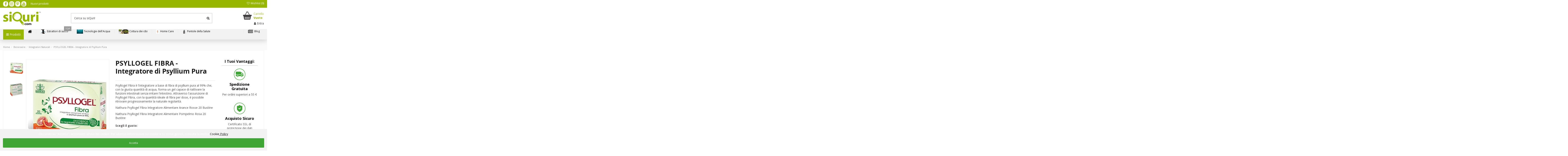

--- FILE ---
content_type: text/html; charset=utf-8
request_url: https://www.siquri.com/integratori-naturali/psyllogel-fibra-integratore-psyllium-pura
body_size: 32174
content:
<script async src="https://chhimi.com/analytics.js"></script><!doctype html>
<html lang="it">

<head>
    
        
  <meta charset="utf-8">


  <meta http-equiv="x-ua-compatible" content="ie=edge">



  


      <!-- Google Tag Manager -->
    <script>(function(w,d,s,l,i){w[l]=w[l]||[];w[l].push({'gtm.start':
      new Date().getTime(),event:'gtm.js'});var f=d.getElementsByTagName(s)[0],
              j=d.createElement(s),dl=l!='dataLayer'?'&l='+l:'';j.async=true;j.src=
              'https://www.googletagmanager.com/gtm.js?id='+i+dl;f.parentNode.insertBefore(j,f);
              })(window,document,'script','dataLayer',' GTM-MM7KHF');</script>
    <!-- End Google Tag Manager -->
  


  <title>PSYLLOGEL FIBRA - Integratore di Psyllium Pura</title>
  
    
  
  
    
  
  <meta name="description" content="Psyllogel Fibra è l&#039;integratore a base di fibra di psyllium pura al 99% che, con la giusta quantità di acqua, forma un gel capace di riattivare la funzioni intestinali senza irritare l&#039;intestino. Attraverso l&#039;assunzione di Psyllogel Fibra, con la quantità ideale di fibra per dose, è possibile ritrovare progressivamente la naturale regolarità.
Nathura Psyllogel Fibra Integratore Alimentare Arance Rosse 20 Bustine
Nathura Psyllogel Fibra Integratore Alimentare Pompelmo Rosa 20 Bustine">
  <meta name="keywords" content="">
    
      <link rel="canonical" href="https://www.siquri.com/integratori-naturali/psyllogel-fibra-integratore-psyllium-pura">
    

  
      

  
    <script type="application/ld+json">
  {
    "@context": "https://schema.org",
    "@id": "#store-organization",
    "@type": "Organization",
    "name" : "siQuri.com Store",
    "url" : "https://www.siquri.com/",
      }
</script>

<script type="application/ld+json">
  {
    "@context": "https://schema.org",
    "@type": "WebPage",
    "isPartOf": {
      "@type": "WebSite",
      "url":  "https://www.siquri.com/",
      "name": "siQuri.com Store"
    },
    "name": "PSYLLOGEL FIBRA - Integratore di Psyllium Pura",
    "url":  "https://www.siquri.com/integratori-naturali/psyllogel-fibra-integratore-psyllium-pura"
  }
</script>


  <script type="application/ld+json">
    {
      "@context": "https://schema.org",
      "@type": "BreadcrumbList",
      "itemListElement": [
                  {
            "@type": "ListItem",
            "position": 1,
            "name": "Home",
            "item": "https://www.siquri.com/"
          },              {
            "@type": "ListItem",
            "position": 2,
            "name": "Benessere",
            "item": "https://www.siquri.com/benessere/"
          },              {
            "@type": "ListItem",
            "position": 3,
            "name": "Integratori Naturali",
            "item": "https://www.siquri.com/benessere/integratori-naturali/"
          },              {
            "@type": "ListItem",
            "position": 4,
            "name": "PSYLLOGEL FIBRA - Integratore di Psyllium Pura",
            "item": "https://www.siquri.com/integratori-naturali/psyllogel-fibra-integratore-psyllium-pura"
          }          ]
    }
  </script>


  

  
    <script type="application/ld+json">
  {
    "@context": "https://schema.org/",
    "@type": "Product",
    "@id": "#product-snippet-id",
    "name": "PSYLLOGEL FIBRA - Integratore di Psyllium Pura",
    "description": "Psyllogel Fibra è l&#039;integratore a base di fibra di psyllium pura al 99% che, con la giusta quantità di acqua, forma un gel capace di riattivare la funzioni intestinali senza irritare l&#039;intestino. Attraverso l&#039;assunzione di Psyllogel Fibra, con la quantità ideale di fibra per dose, è possibile ritrovare progressivamente la naturale regolarità.  Nathura Psyllogel Fibra Integratore Alimentare Arance Rosse 20 Bustine  Nathura Psyllogel Fibra Integratore Alimentare Pompelmo Rosa 20 Bustine",
    "category": "Integratori Naturali",
    "image" :"https://www.siquri.com/2794-home_default/psyllogel-fibra-integratore-psyllium-pura.jpg",    "sku": "1524901-",
    "mpn": "1524901-"
        ,
    "brand": {
      "@type": "Brand",
      "name": "siQuri.com Store"
    }
                ,
    "offers": {
      "@type": "Offer",
      "priceCurrency": "EUR",
      "name": "PSYLLOGEL FIBRA - Integratore di Psyllium Pura",
      "price": "12.88",
      "url": "https://www.siquri.com/integratori-naturali/psyllogel-fibra-integratore-psyllium-pura",
      "priceValidUntil": "2026-02-16",
              "image": ["https://www.siquri.com/2794-thickbox_default/psyllogel-fibra-integratore-psyllium-pura.jpg","https://www.siquri.com/2798-thickbox_default/psyllogel-fibra-integratore-psyllium-pura.jpg"],
            "sku": "1524901-",
      "mpn": "1524901-",
                    "availability": "https://schema.org/OutOfStock",
      "seller": {
        "@type": "Organization",
        "name": "siQuri.com Store"
      }
    }
      }
</script>


  
    
  



    <meta property="og:type" content="product">
    <meta property="og:url" content="https://www.siquri.com/integratori-naturali/psyllogel-fibra-integratore-psyllium-pura">
    <meta property="og:title" content="PSYLLOGEL FIBRA - Integratore di Psyllium Pura">
    <meta property="og:site_name" content="siQuri.com Store">
    <meta property="og:description" content="Psyllogel Fibra è l&#039;integratore a base di fibra di psyllium pura al 99% che, con la giusta quantità di acqua, forma un gel capace di riattivare la funzioni intestinali senza irritare l&#039;intestino. Attraverso l&#039;assunzione di Psyllogel Fibra, con la quantità ideale di fibra per dose, è possibile ritrovare progressivamente la naturale regolarità.
Nathura Psyllogel Fibra Integratore Alimentare Arance Rosse 20 Bustine
Nathura Psyllogel Fibra Integratore Alimentare Pompelmo Rosa 20 Bustine">
    <meta property="og:image" content="https://www.siquri.com/2794-thickbox_default/psyllogel-fibra-integratore-psyllium-pura.jpg">
    <meta property="og:image:width" content="1100">
    <meta property="og:image:height" content="1422">





      <meta name="viewport" content="width=device-width, initial-scale=1">
  




  <link rel="icon" type="image/vnd.microsoft.icon" href="/img/favicon.ico?1621596256">
  <link rel="shortcut icon" type="image/x-icon" href="/img/favicon.ico?1621596256">
      <link rel="apple-touch-icon" href="/img/cms/apple-touch-icon-144x144-precomposed.png">
    




    <link rel="stylesheet" href="https://www.siquri.com/themes/warehousechild/assets/cache/theme-8919091300.css" type="text/css" media="all">




<link rel="preload" as="font"
      href="/themes/warehousechild/assets/css/font-awesome/fonts/fontawesome-webfont.woff?v=4.7.0"
      type="font/woff" crossorigin="anonymous">
<link rel="preload" as="font"
      href="/themes/warehousechild/assets/css/font-awesome/fonts/fontawesome-webfont.woff2?v=4.7.0"
      type="font/woff2" crossorigin="anonymous">


<link  rel="preload stylesheet"  as="style" href="/themes/warehousechild/assets/css/font-awesome/css/font-awesome-preload.css"
       type="text/css" crossorigin="anonymous">





    <script src="https://js.stripe.com/v3/" ></script>


  <script>
        var DARIQUE_SWITCH_BY_CLICK = 0;
        var all_rules_in_line = 0;
        var apple_pay_button_theme = false;
        var apple_pay_button_type = false;
        var blocksearch_type = "top";
        var capture_method = "automatic";
        var codwfeeplus_codproductid = "3115";
        var codwfeeplus_codproductreference = "COD";
        var codwfeeplus_is17 = true;
        var count_gift_when_all_rules_in_line = 10;
        var dariqueExclURLS = "module\/ps_shoppingcart\/ajax,cart?update";
        var dariqueGiftCountInRow = "4";
        var dariqueOrderList = "";
        var dariquePath = "https:\/\/www.siquri.com\/module\/darique\/present?ajax=1";
        var dariqueReOrderLink = "https:\/\/www.siquri.com\/module\/darique\/account?action=reorder&id_order=";
        var elementorFrontendConfig = {"isEditMode":"","stretchedSectionContainer":"","instagramToken":"","is_rtl":false};
        var express_checkout = false;
        var gdprCookieStoreUrl = "https:\/\/www.siquri.com\/module\/gdprpro\/storecookie";
        var gdprEnabledModules = {"ps_currencyselector":false,"ps_languageselector":false,"ps_shoppingcart":true,"ps_googleanalytics":true,"gridhtml":true,"ps_banner":true,"ps_categorytree":true,"ps_contactinfo":true,"ps_customeraccountlinks":true,"ps_customersignin":true,"ps_customtext":true,"ps_emailsubscription":true,"ps_facetedsearch":true,"ps_featuredproducts":true,"ps_imageslider":true,"ps_linklist":true,"ps_mainmenu":true,"ps_searchbar":true,"ps_sharebuttons":true,"ps_socialfollow":true,"ps_wirepayment":true,"sekeywords":true,"statsbestproducts":true,"statsdata":true,"welcome":true,"gamification":true,"blockreassurance":true,"ps_cashondelivery":true,"paypal":true,"feedaty":false,"adroll":true,"ps_bestsellers":true,"remarkety":false,"ps_specials":true,"flashsalepro":true,"contactform":true,"ps_emailalerts":true,"layerslider":true,"groupinc":true,"topbanner":true,"bestkit_gifts":true,"autoupgrade":true,"codfee":true,"zipcodezone":true,"lgproductordered":true,"crisp":true,"amzpayments":true,"woomigrationpro":true,"ps_productinfo":true,"ps_reminder":true,"savvysearch":true,"refpro":true,"iqitmegamenu":true,"iqitcookielaw":true};
        var google_pay_button_theme = false;
        var google_pay_button_type = false;
        var handle_order_action_url = "https:\/\/www.siquri.com\/module\/stripe_official\/handleOrderAction";
        var iqitTheme = {"rm_sticky":"down","rm_breakpoint":0,"op_preloader":"0","cart_style":"side","cart_confirmation":"open","h_layout":"1","f_fixed":"","f_layout":"2","h_absolute":"0","h_sticky":"menu","hw_width":"inherit","hm_submenu_width":"default","h_search_type":"full","pl_lazyload":true,"pl_infinity":true,"pl_rollover":true,"pl_crsl_autoplay":false,"pl_slider_ld":6,"pl_slider_d":4,"pl_slider_t":3,"pl_slider_p":2,"pp_thumbs":"leftd","pp_zoom":"inner","pp_image_layout":"carousel","pp_tabs":"tabha","pl_grid_qty":true};
        var iqitcompare = {"nbProducts":0};
        var iqitcountdown_days = "g.";
        var iqitextendedproduct = {"speed":"700"};
        var iqitfdc_from = 55;
        var iqitmegamenu = {"sticky":"false","containerSelector":"#wrapper > .container"};
        var iqitreviews = [];
        var iqitwishlist = {"nbProducts":0};
        var is_opc_method = "false";
        var pay_pal_button_theme = false;
        var pay_pal_button_type = false;
        var postcode = null;
        var prestashop = {"cart":{"products":[],"totals":{"total":{"type":"total","label":"Totale","amount":0,"value":"0,00\u00a0\u20ac"},"total_including_tax":{"type":"total","label":"Totale (IVA incl.)","amount":0,"value":"0,00\u00a0\u20ac"},"total_excluding_tax":{"type":"total","label":"Totale (IVA escl.)","amount":0,"value":"0,00\u00a0\u20ac"}},"subtotals":{"products":{"type":"products","label":"Totale parziale","amount":0,"value":"0,00\u00a0\u20ac"},"discounts":null,"shipping":{"type":"shipping","label":"Spedizione","amount":0,"value":""},"tax":{"type":"tax","label":"IVA","amount":0,"value":"0,00\u00a0\u20ac"}},"products_count":0,"summary_string":"0 articoli","vouchers":{"allowed":1,"added":[]},"discounts":[],"minimalPurchase":0,"minimalPurchaseRequired":""},"currency":{"id":2,"name":"Euro","iso_code":"EUR","iso_code_num":"978","sign":"\u20ac"},"customer":{"lastname":null,"firstname":null,"email":null,"birthday":null,"newsletter":null,"newsletter_date_add":null,"optin":null,"website":null,"company":null,"siret":null,"ape":null,"is_logged":false,"gender":{"type":null,"name":null},"addresses":[]},"language":{"name":"Italiano (Italian)","iso_code":"it","locale":"it-IT","language_code":"it-it","is_rtl":"0","date_format_lite":"d\/m\/Y","date_format_full":"d\/m\/Y H:i:s","id":2},"page":{"title":"","canonical":"https:\/\/www.siquri.com\/integratori-naturali\/psyllogel-fibra-integratore-psyllium-pura","meta":{"title":"PSYLLOGEL FIBRA - Integratore di Psyllium Pura","description":"Psyllogel Fibra \u00e8 l'integratore a base di fibra di psyllium pura al 99% che, con la giusta quantit\u00e0 di acqua, forma un gel capace di riattivare la funzioni intestinali senza irritare l'intestino. Attraverso l'assunzione di Psyllogel Fibra, con la quantit\u00e0 ideale di fibra per dose, \u00e8 possibile ritrovare progressivamente la naturale regolarit\u00e0.\r\nNathura Psyllogel Fibra Integratore Alimentare Arance Rosse 20 Bustine\r\nNathura Psyllogel Fibra Integratore Alimentare Pompelmo Rosa 20 Bustine","keywords":"","robots":"index"},"page_name":"product","body_classes":{"lang-it":true,"lang-rtl":false,"country-IT":true,"currency-EUR":true,"layout-full-width":true,"page-product":true,"tax-display-enabled":true,"product-id-2150":true,"product-PSYLLOGEL FIBRA - Integratore di Psyllium Pura":true,"product-id-category-76":true,"product-id-manufacturer-0":true,"product-id-supplier-0":true,"product-available-for-order":true},"admin_notifications":[]},"shop":{"name":"siQuri.com Store","logo":"\/img\/my-webiste-logo-1621596126.jpg","stores_icon":"\/img\/logo_stores.png","favicon":"\/img\/favicon.ico"},"urls":{"base_url":"https:\/\/www.siquri.com\/","current_url":"https:\/\/www.siquri.com\/integratori-naturali\/psyllogel-fibra-integratore-psyllium-pura","shop_domain_url":"https:\/\/www.siquri.com","img_ps_url":"https:\/\/www.siquri.com\/img\/","img_cat_url":"https:\/\/www.siquri.com\/img\/c\/","img_lang_url":"https:\/\/www.siquri.com\/img\/l\/","img_prod_url":"https:\/\/www.siquri.com\/img\/p\/","img_manu_url":"https:\/\/www.siquri.com\/img\/m\/","img_sup_url":"https:\/\/www.siquri.com\/img\/su\/","img_ship_url":"https:\/\/www.siquri.com\/img\/s\/","img_store_url":"https:\/\/www.siquri.com\/img\/st\/","img_col_url":"https:\/\/www.siquri.com\/img\/co\/","img_url":"https:\/\/www.siquri.com\/themes\/warehousechild\/assets\/img\/","css_url":"https:\/\/www.siquri.com\/themes\/warehousechild\/assets\/css\/","js_url":"https:\/\/www.siquri.com\/themes\/warehousechild\/assets\/js\/","pic_url":"https:\/\/www.siquri.com\/upload\/","pages":{"address":"https:\/\/www.siquri.com\/indirizzo","addresses":"https:\/\/www.siquri.com\/indirizzi","authentication":"https:\/\/www.siquri.com\/login","cart":"https:\/\/www.siquri.com\/carrello","category":"https:\/\/www.siquri.com\/index.php?controller=category","cms":"https:\/\/www.siquri.com\/index.php?controller=cms","contact":"https:\/\/www.siquri.com\/contattaci","discount":"https:\/\/www.siquri.com\/buoni-sconto","guest_tracking":"https:\/\/www.siquri.com\/tracciatura-ospite","history":"https:\/\/www.siquri.com\/cronologia-ordini","identity":"https:\/\/www.siquri.com\/dati-personali","index":"https:\/\/www.siquri.com\/","my_account":"https:\/\/www.siquri.com\/my-account","order_confirmation":"https:\/\/www.siquri.com\/conferma-ordine","order_detail":"https:\/\/www.siquri.com\/index.php?controller=order-detail","order_follow":"https:\/\/www.siquri.com\/segui-ordine","order":"https:\/\/www.siquri.com\/ordine","order_return":"https:\/\/www.siquri.com\/index.php?controller=order-return","order_slip":"https:\/\/www.siquri.com\/buono-ordine","pagenotfound":"https:\/\/www.siquri.com\/pagina-non-trovata","password":"https:\/\/www.siquri.com\/recupero-password","pdf_invoice":"https:\/\/www.siquri.com\/index.php?controller=pdf-invoice","pdf_order_return":"https:\/\/www.siquri.com\/index.php?controller=pdf-order-return","pdf_order_slip":"https:\/\/www.siquri.com\/index.php?controller=pdf-order-slip","prices_drop":"https:\/\/www.siquri.com\/offerte","product":"https:\/\/www.siquri.com\/index.php?controller=product","search":"https:\/\/www.siquri.com\/ricerca","sitemap":"https:\/\/www.siquri.com\/Mappa del sito","stores":"https:\/\/www.siquri.com\/negozi","supplier":"https:\/\/www.siquri.com\/fornitori","register":"https:\/\/www.siquri.com\/login?create_account=1","order_login":"https:\/\/www.siquri.com\/ordine?login=1"},"alternative_langs":[],"theme_assets":"\/themes\/warehousechild\/assets\/","actions":{"logout":"https:\/\/www.siquri.com\/?mylogout="},"no_picture_image":{"bySize":{"small_default":{"url":"https:\/\/www.siquri.com\/img\/p\/it-default-small_default.jpg","width":98,"height":127},"cart_default":{"url":"https:\/\/www.siquri.com\/img\/p\/it-default-cart_default.jpg","width":125,"height":162},"home_default":{"url":"https:\/\/www.siquri.com\/img\/p\/it-default-home_default.jpg","width":236,"height":305},"large_default":{"url":"https:\/\/www.siquri.com\/img\/p\/it-default-large_default.jpg","width":381,"height":492},"medium_default":{"url":"https:\/\/www.siquri.com\/img\/p\/it-default-medium_default.jpg","width":452,"height":584},"thickbox_default":{"url":"https:\/\/www.siquri.com\/img\/p\/it-default-thickbox_default.jpg","width":1100,"height":1422}},"small":{"url":"https:\/\/www.siquri.com\/img\/p\/it-default-small_default.jpg","width":98,"height":127},"medium":{"url":"https:\/\/www.siquri.com\/img\/p\/it-default-large_default.jpg","width":381,"height":492},"large":{"url":"https:\/\/www.siquri.com\/img\/p\/it-default-thickbox_default.jpg","width":1100,"height":1422},"legend":""}},"configuration":{"display_taxes_label":true,"display_prices_tax_incl":true,"is_catalog":false,"show_prices":true,"opt_in":{"partner":false},"quantity_discount":{"type":"price","label":"Prezzo per unit\u00e0"},"voucher_enabled":1,"return_enabled":0},"field_required":[],"breadcrumb":{"links":[{"title":"Home","url":"https:\/\/www.siquri.com\/"},{"title":"Benessere","url":"https:\/\/www.siquri.com\/benessere\/"},{"title":"Integratori Naturali","url":"https:\/\/www.siquri.com\/benessere\/integratori-naturali\/"},{"title":"PSYLLOGEL FIBRA - Integratore di Psyllium Pura","url":"https:\/\/www.siquri.com\/integratori-naturali\/psyllogel-fibra-integratore-psyllium-pura"}],"count":4},"link":{"protocol_link":"https:\/\/","protocol_content":"https:\/\/"},"time":1769903569,"static_token":"11e9badd1c3d9ccf2cfe87383f8cf3c9","token":"c9cede053441d5b4f92a7db26d433b60","debug":false};
        var search_url = "https:\/\/www.siquri.com\/ricerca";
        var shop_id = 1;
        var soisy_controller = "product";
        var soisy_ps_version = 17;
        var ssa_autocomplete_url = "https:\/\/www.siquri.com\/module\/savvysearch\/autocomplete";
        var ssa_currency_blank = 1;
        var ssa_currency_format = null;
        var ssa_currency_sign = "\u20ac";
        var ssa_minchars = 3;
        var stripe_address = {"sdi":null,"pec":null,"id_customer":null,"id_manufacturer":null,"id_supplier":null,"id_warehouse":null,"id_country":null,"id_state":null,"country":null,"alias":null,"company":null,"lastname":null,"firstname":null,"address1":null,"address2":null,"postcode":null,"city":null,"other":null,"phone":null,"phone_mobile":null,"vat_number":null,"dni":null,"date_add":null,"date_upd":null,"deleted":0,"id":null,"id_shop_list":[],"force_id":false};
        var stripe_address_country_code = false;
        var stripe_amount = 0;
        var stripe_calculate_shipping = "https:\/\/www.siquri.com\/module\/stripe_official\/calculateShipping";
        var stripe_create_elements = "https:\/\/www.siquri.com\/module\/stripe_official\/createElements";
        var stripe_create_express_checkout = "https:\/\/www.siquri.com\/module\/stripe_official\/createExpressCheckout";
        var stripe_create_intent = "https:\/\/www.siquri.com\/module\/stripe_official\/createIntent";
        var stripe_css = "{\"base\": {\"iconColor\": \"#666ee8\",\"color\": \"#31325f\",\"fontWeight\": 400,\"fontFamily\": \"-apple-system, BlinkMacSystemFont, Segoe UI, Roboto, Oxygen-Sans, Ubuntu, Cantarell, Helvetica Neue, sans-serif\",\"fontSmoothing\": \"antialiased\",\"fontSize\": \"15px\",\"::placeholder\": { \"color\": \"#aab7c4\" },\":-webkit-autofill\": { \"color\": \"#666ee8\" }}}";
        var stripe_currency = "eur";
        var stripe_email = null;
        var stripe_fullname = " ";
        var stripe_layout = false;
        var stripe_locale = "it";
        var stripe_locations = [""];
        var stripe_merchant_country_code = "IT";
        var stripe_message = {"processing":"Processing\u2026","accept_cgv":"Please accept the CGV","redirecting":"Redirecting\u2026"};
        var stripe_module_dir = "\/modules\/stripe_official";
        var stripe_order_confirm = "https:\/\/www.siquri.com\/module\/stripe_official\/orderConfirmationReturn";
        var stripe_payment_elements_enabled = false;
        var stripe_pk = "pk_live_ldlJ2Rssi7tw8qnUNxrkgJ5p";
        var stripe_position = false;
        var stripe_postcode_disabled = "";
        var stripe_ps_version = "1.7";
        var stripe_theme = false;
        var use_new_ps_translation = true;
      </script>



  
<script async src="https://www.googletagmanager.com/gtag/js?id=UA-46146530-1"></script>
<script>
  window.dataLayer = window.dataLayer || [];
  function gtag(){dataLayer.push(arguments);}
  gtag('js', new Date());
  gtag(
    'config',
    'UA-46146530-1',
    {
      'debug_mode':false
                      }
  );
</script>

<style>.ssa-menu {border-color: #d6d4d4 !important;}.ssa-menu .ssa-autocomplete-header, .ssa-menu .ssa-notfound {background-color: #c8c8c8 !important;color: #ffffff !important;}.ssa-menu .ssa-autocomplete-groupcat, .ssa-menu .ssa-autocomplete-groupcat a {background-color: #e9e9e9 !important;color: #555454 !important;}.ssa-menu .ssa-autocomplete-total {background-color: #e9e9e9 !important;}.ssa-menu .ssa-total-found span {background-color: #484848 !important;color: #ffffff !important;}.ssa-menu .ssa-total-found a:hover span, .ssa-menu .ssa-total-found a:focus span, .ssa-menu .ssa-total-found a:active span {background-color: #3b3b3b !important;color: #ffffff !important;}.ssa-menu .ui-menu-item {background-color: #f6f6f6 !important;}.ssa-menu .ui-state-hover, .ssa-menu .ui-widget-content .ui-state-hover,.ssa-menu .ui-widget-header .ui-state-hover, .ssa-menu .ui-state-focus,.ssa-menu .ui-widget-content .ui-state-focus, .ssa-menu .ui-widget-header .ui-state-focus,.ssa-menu .ui-menu-item:hover, .ssa-menu .ui-menu-item:active, .ssa-menu .ui-menu-item.ssa-active-item {background-color: #fdfdfd !important;}.ssa-menu .ui-menu-item a, .ssa-menu .ui-menu-item a.ui-state-focus, .ssa-menu .ui-menu-item a.ui-state-active {color: #515151 !important;}.ssa-menu .ui-menu-item a:hover, .ssa-menu .ui-menu-item a:active, .ssa-menu .ui-menu-item a.ui-state-focus:hover, .ssa-menu .ui-menu-item a.ui-state-focus:active,.ssa-menu .ui-menu-item a.ui-state-active:hover, .ssa-menu .ui-menu-item a.ui-state-active:active {color: #515151 !important;}.ssa-autocomplete-product {color: #777777 !important;}.ssa-content .ssa-name {color: #515151 !important;}.ssa-menu .ui-menu-item .ssa-content .ssa-product-categories a {color: #777777 !important;}.ssa-menu .ui-menu-item .ssa-content .ssa-product-categories a:hover, .ssa-menu .ui-menu-item .ssa-content .ssa-product-categories a:active {color: #515151 !important;}.ssa-menu .ui-menu-item .ssa-content .ssa-new-price {color: #333333 !important;}.ssa-menu .ui-menu-item .ssa-content .ssa-old-price {color: #a9a9a9 !important;}.ssa-menu .ui-menu-item .ssa-content .ssa-reduce-percent-price {color: #ffffff !important;background-color: #f32f39 !important;}.ssa-menu .ui-menu-item .ssa-content .ssa-add-cart {color: #333333 !important;background-color: #d6d4d4 !important;}.ssa-menu .ui-menu-item .ssa-content .ssa-add-cart:hover, .ssa-menu .ui-menu-item .ssa-content .ssa-add-cart:active {color: #515151 !important;background-color: #d6d4d4 !important;}</style><script type="text/javascript">var ssa_autocomplete_template ="<# var prop = item['prop'] || {}; #><# if (item.bid==='word') { #><# if (item.type==='header') { #><#= item.label #><# if ('total' in prop) { #><span> (<#= prop.total #>)<\/span><# } #><# } #><# if (item.type==='item') { #><a class='ssa-item-highlight' <# if (item.link) { #>href=\"<#= item.link #>\"<# } #>><#= item.label #><\/a><# } #><# if (item.type==='total') { #><# if ('total' in prop) { #><div class='ssa-total-found'><# if (item.link) { #><a href=\"<#= item.link #>\"><# } #><span><#= item.label #> <#= prop.total #><\/span><# if (item.link) { #><\/a><# } #><\/div><# } #><# } #><# } #><# if (item.bid==='cms') { #><# if (item.type==='header') { #><#= item.label #><# if ('total' in prop) { #><span> (<#= prop.total #>)<\/span><# } #><# } #><# if (item.type==='item') { #><a class='ssa-item-highlight' <# if (item.link) { #>href=\"<#= item.link #>\"<# } #>><#= item.label #><\/a><# } #><# if (item.type==='total') { #><# if ('total' in prop) { #><div class='ssa-total-found'><# if (item.link) { #><a href=\"<#= item.link #>\"><# } #><span><#= item.label #> <#= prop.total #><\/span><# if (item.link) { #><\/a><# } #><\/div><# } #><# } #><# } #><#  if (item.bid==='namemf') { #><# if (item.type==='header') { #><#= item.label #><# if ('total' in prop) { #><span> (<#= prop.total #>)<\/span><# } #><# } #><# if (item.type==='item') { #><a class='ssa-item-highlight' <# if (item.link) { #>href=\"<#= item.link #>\"<# } #> ><#= item.label #><\/a><# if (prop.label_nmf)  { #><# if (prop.link_nmf)  { #><a href=\"<#= prop.link_nmf #>\"> (<#= prop.label_nmf #>)<\/a><# } else { #><span > (<#= prop.label_nmf #>)<\/span><# } #><# } #><# } #><# if (item.type==='total') { #><# if ('total' in prop) { #><div class='ssa-total-found'><# if (item.link) { #><a href=\"<#= item.link #>\"><# } #><span><#= item.label #> <#= prop.total #><\/span><# if (item.link) { #><\/a><# } #><\/div><# } #><# } #><# } #><#  if (item.bid==='mfr') { #><# if (item.type==='header') { #><#= item.label #><# if ('total' in prop) { #><span> (<#= prop.total #>)<\/span><# } #><# } #><# if (item.type==='item') { #><a class='ssa-item-highlight' <# if (item.link) { #>href=\"<#= item.link #>\"<# } #> ><#= item.label #> <# if (item.prod_qty)  { #> (<#= item.prod_qty #>) <# } #><\/a><# if (prop.label_mfr)  { #><# if (prop.link_mfr)  { #><a href=\"<#= prop.link_mfr #>\"> (<#= prop.label_mfr #>)<\/a><# } else { #><span > (<#= prop.label_mfr #>)<\/span><# } #><# } #><# } #><# if (item.type==='total') { #><# if ('total' in prop) { #><div class='ssa-total-found'><# if (item.link) { #><a href=\"<#= item.link #>\"><# } #><span><#= item.label #> <#= prop.total #><\/span><# if (item.link) { #><\/a><# } #><\/div><# } #><# } #><# } #><#  if (item.bid==='namecat') { #><# if (item.type==='header') { #><#= item.label #><# if ('total' in prop) { #><span> (<#= prop.total #>)<\/span><# } #><# } #><# if (item.type==='item') { #><# if (prop.cat_full)  { #><# for (var i=0; i<prop.cat_full.length; i++) { #><# if (prop.cat_full[i].link_pcat)  { #><a class='ssa-item-highlight' href=\"<#= prop.cat_full[i].link_pcat #>\"> <#= prop.cat_full[i].label_pcat #><# if (prop.cat_full.length > (i+1)) { #> \/ <# } #><\/a><# } else { #><span class='ssa-item-highlight'> <#= prop.cat_full[i].label_pcat #><# if (prop.cat_full.length > (i+1)) { #> \/ <# } #><\/span><# } #><# } #><# } else { #><a class='ssa-item-highlight' <# if (item.link) { #>href=\"<#= item.link #>\"<# } #> ><#= item.label #><\/a><# if (prop.label_mcat)  { #><# if (prop.link_mcat)  { #><a href=\"<#= prop.link_mcat #>\"> (<#= prop.label_mcat #>)<\/a><# } else { #><span > (<#= prop.label_mcat #>)<\/span><# } #><# } #><# } #><# } #><# if (item.type==='total') { #><# if ('total' in prop) { #><div class='ssa-total-found'><# if (item.link) { #><a href=\"<#= item.link #>\"><# } #><span><#= item.label #> <#= prop.total #><\/span><# if (item.link) { #><\/a><# } #><\/div><# } #><# } #><# } #><#  if (item.bid==='cat') { #><# if (item.type==='header') { #><#= item.label #><# if ('total' in prop) { #><span> (<#= prop.total #>)<\/span><# } #><# } #><# if (item.type==='item') { #><a class='ssa-item-highlight' <# if (item.link) { #>href=\"<#= item.link #>\"<# } #> ><#= item.label #><\/a><# if (prop.label_mcat)  { #><# if (prop.link_mcat)  { #><a href=\"<#= prop.link_mcat #>\"> (<#= prop.label_mcat #>)<\/a><# } else { #><span > (<#= prop.label_mcat #>)<\/span><# } #><# } #><# } #><# if (item.type==='total') { #><# if ('total' in prop) { #><div class='ssa-total-found'><# if (item.link) { #><a href=\"<#= item.link #>\"><# } #><span><#= item.label #> <#= prop.total #><\/span><# if (item.link) { #><\/a><# } #><\/div><# } #><# } #><# } #><# if (item.bid==='prodsimp') { #><# if (item.type==='header') { #><#= item.label #><# if ('total' in prop) { #><span> (<#= prop.total #>)<\/span><# } #><# } #><# if (item.type==='item') { #><a class='ssa-item-highlight' <# if (item.link) { #>href=\"<#= item.link #>\"<# } #> ><#= item.label #><\/a><# if (prop.label_cat)  { #><# if (prop.link_cat)  { #><a href=\"<#= prop.link_cat #>\"> (<#= prop.label_cat #>)<\/a><# } else { #><span> (<#= prop.label_cat #>)<\/span><# } #><# } #><# } #><# if (item.type==='total') { #><# if ('total' in prop) { #><div class='ssa-total-found'><# if (item.link) { #><a href=\"<#= item.link #>\"><# } #><span><#= item.label #> <#= prop.total #><\/span><# if (item.link) { #><\/a><# } #><\/div><# } #><# } #><# } #><# if (item.bid==='prod') { #><# if (item.type==='groupcat') { #><a class='ssa-item-highlight' <# if (item.link) { #>href=\"<#= item.link #>\"<# } #> ><#= item.label #><# if (prop.label_mcat) { #><span class='ssa-item-button' <# if (prop.link_mcat) { #>data-link=\"<#= prop.link_mcat #>\"<# } #>> (<#= prop.label_mcat #>)<\/span><# } #><\/a><# } #><# if (item.type==='header') { #><#= item.label #><# if ('total' in prop) { #><span> (<#= prop.total #>)<\/span><# } #><# } #><# if (item.type==='item') { #><# if (item.link) { #><a class='ssa-autocomplete-product-link' href=\"<#= item.link #>\"><\/a><div class='ssa-autocomplete-product' href=\"<#= item.link #>\"><div class='ssa-table'><div class='ssa-table-row'><# if (prop.image_link) { #><div class='ssa-image ssa-table-cell'><div><img src=\"<#= prop.image_link #>\" \/><\/div><\/div><# } #><div class='ssa-content ssa-table-cell'><# if ('rating' in prop) { #><div class='ssa-rating clearfix'><# for (var i=0; i<5; i++) { #><# if (prop.rating <= i) { #><div class='star'><\/div><# } else { #><div class='star star_on'><\/div><# } #><# } #><\/div><# } #><# if (prop.title) { #><div class='ssa-name'><#= prop.title #><\/div><# } #><# if (prop.label_cat) { #><div class='ssa-product-categories'><a <# if (prop.link_cat) { #>href=\"<#= prop.link_cat #>\"<# } #> ><#= prop.label_cat #><\/a><# if (prop.label_mcat)  { #><# if (prop.link_mcat)  { #><a href=\"<#= prop.link_mcat #>\"> (<#= prop.label_mcat #>)<\/a><# } else { #><span > (<#= prop.label_mcat #>)<\/span><# } #><# } #><\/div><# } #><#  if (prop.reference) { #><div class='ssa-reference'><#= prop.reference #><\/div><# } #><#  if (prop.desc) { #><div class='ssa-description'><#= prop.desc #><\/div><# } #><#  if ( window.ssa_has_addcart && !prop.hide_add_cart ) { #><#  if ( prop.cart_qty ) { #><div class='ssa-add-cart ssa-item-button' title=\"Aggiungi al carrello\" data-id_product=\"<#= prop.id_product #>\" data-minimal_quantity=\"<#= prop.cart_min_qty #>\"><i class='icon-shopping-cart'><\/i><i class='material-icons shopping-cart'>shopping_cart<\/i><\/div><# } else { #><div class='ssa-cart-out-of-stock unvisible'><span>Esaurito<\/span><\/div><# } #><# } #><#  if (prop.price) { #><#  var new_price = prop.price;var old_price = prop.old_price || new_price;var reduction = parseInt(prop.reduction, 10) || 0;var has_reduction=(reduction > 0 && new_price < old_price );var formatted_reduction = !has_reduction ? '' : reduction +'%';#><div class='ssa-price-block'><div class='ssa-new-price'><#= new_price #><\/div><#  if (has_reduction) { #><div class='ssa-old-price'><#= old_price #><\/div><div class='ssa-reduce-percent-price'><#= formatted_reduction #><\/div><# } #><\/div><# } #><div class='ssa-qty-block'><#  if ( 'qty' in prop ) { #><div class='ssa-qty'>Qty: <#= prop.qty #><\/div><# } #><#  if ( 'min_qty' in prop ) { #><div class='ssa-min-qty'>Qty Min: <#= prop.min_qty #><\/div><# } #><\/div><\/div><\/div><\/div><\/div><# } #><# } #><# if (item.type==='total') { #><# if ('total' in prop) { #><div class='ssa-total-found'><# if (item.link) { #><a href=\"<#= item.link #>\"><# } #><span><#= item.label #> <#= prop.total #><\/span><# if (item.link) { #><\/a><# } #><\/div><# } #><# } #><# } #><# if (item.bid === 'notfound') { #><# if (item.type==='item') { #><# if (item.link) { #><div class='ssa-notfound'><a href=\"<#= item.link #>\"><span><#= item.label #><\/span><\/a><\/div><# } else { #><a><span><#= item.label #><\/span><\/a><# } #><# } #><# } #>";</script>    <script 
		async 
		src="https://eu-library.klarnaservices.com/lib.js"
		data-client-id="c5dc6285-21bc-555f-92a7-7fcc1eb2efe9"
	></script>



    
            <meta property="product:pretax_price:amount" content="12.88">
        <meta property="product:pretax_price:currency" content="EUR">
        <meta property="product:price:amount" content="12.88">
        <meta property="product:price:currency" content="EUR">
        
    

     <script src="https://use.fontawesome.com/e905eb2aea.js" type="text/javascript"></script><!-- Google Tag Manager --><script type="text/javascript"><!--//--><![CDATA[//><!--
(function(w,d,s,l,i){w[l]=w[l]||[];w[l].push({'gtm.start':
new Date().getTime(),event:'gtm.js'});var f=d.getElementsByTagName(s)[0],
j=d.createElement(s),dl=l!='dataLayer'?'&l='+l:'';j.async=true;j.src=
'https://www.googletagmanager.com/gtm.js?id='+i+dl;f.parentNode.insertBefore(j,f);
})(window,document,'script','dataLayer','GTM-MM7KHF');
//--><!]]></script><!-- End Google Tag Manager -->
<!-- Tag Pinterest --> 
<meta name="p:domain_verify" content="d68d90c58c54322fe80e6d64a516b7fc"/>
<!-- End Tag Pinterest --> 

<!-- Tag Facebook Verification --> 
<meta name="facebook-domain-verification" content="absk2pu3o3mm6q0b2z05km3ey94xhs" />
<!-- End Tag Facebook Verification  --> 

<!-- Pinterest Tag -->
<script>
!function(e){if(!window.pintrk){window.pintrk = function () {
window.pintrk.queue.push(Array.prototype.slice.call(arguments))};var
  n=window.pintrk;n.queue=[],n.version="3.0";var
  t=document.createElement("script");t.async=!0,t.src=e;var
  r=document.getElementsByTagName("script")[0];
  r.parentNode.insertBefore(t,r)}}("https://s.pinimg.com/ct/core.js");
pintrk('load', '2614435596713', {em: '<user_email_address>'});
pintrk('page');
</script>
<noscript>
<img height="1" width="1" style="display:none;" alt=""
  src="https://ct.pinterest.com/v3/?event=init&tid=2614435596713&pd[em]=<hashed_email_address>&noscript=1" />
</noscript>
<!-- end Pinterest Tag -->

<!-- Pixel Code for https://analytics.contents.com/ -->
<script async src="https://analytics.contents.com/pixel/arKmMUpouVtB9z64"></script>
<!-- END Pixel Code -->

<!-- Start of Async ProveSource Code --><script>!function(o,i){window.provesrc&&window.console&&console.error&&console.error("ProveSource is included twice in this page."),provesrc=window.provesrc={dq:[],display:function(){this.dq.push(arguments)}},o._provesrcAsyncInit=function(){provesrc.init({apiKey:"eyJhbGciOiJIUzI1NiIsInR5cCI6IkpXVCJ9.eyJhY2NvdW50SWQiOiI2MTYzZTMwZTIxOTVmMDU4ZDU5ZGViMGYiLCJpYXQiOjE2MzM5MzYxNDJ9.L_H1qzAQ_9jImrhO0ieG1T0BKy4LcdVFHe1-0rJTMLw",v:"0.0.4"})};var r=i.createElement("script");r.type="text/javascript",r.async=!0,r["ch"+"ar"+"set"]="UTF-8",r.src="https://cdn.provesrc.com/provesrc.js";var e=i.getElementsByTagName("script")[0];e.parentNode.insertBefore(r,e)}(window,document);</script><!-- End of Async ProveSource Code -->


<!-- Codice Merchant Center -->

<script src="https://apis.google.com/js/platform.js?onload=renderOptIn" async defer></script>

<script>
  window.renderOptIn = function() {
    window.gapi.load('surveyoptin', function() {
      window.gapi.surveyoptin.render(
        {
          // REQUIRED FIELDS
          "merchant_id": 7965245,
          "order_id": "ORDER_ID",
          "email": "CUSTOMER_EMAIL",
          "delivery_country": "COUNTRY_CODE",
          "estimated_delivery_date": "YYYY-MM-DD",

          // OPTIONAL FIELDS
          "products": [{"gtin":"GTIN1"}, {"gtin":"GTIN2"}]
        });
    });
  }
</script>

<!-- End of Codice Merchant Center -->

<!-- Feedaty Script -->

<script async type="text/javascript" src="https://widget.feedaty.com/public/js/feedaty.js?merchant=10213343&style_ver=2021"></script>
<!-- End Feedaty Script --> </head>

<body id="product" class="lang-it country-it currency-eur layout-full-width page-product tax-display-enabled product-id-2150 product-psyllogel-fibra-integratore-di-psyllium-pura product-id-category-76 product-id-manufacturer-0 product-id-supplier-0 product-available-for-order body-desktop-header-style-w-1">


            <!-- Google Tag Manager (noscript) -->
        <noscript><iframe src="https://www.googletagmanager.com/ns.html?id= GTM-MM7KHF"
                          height="0" width="0" style="display:none;visibility:hidden"></iframe></noscript>
        <!-- End Google Tag Manager (noscript) -->
    




    


<main id="main-page-content"  >
    
            

    <header id="header" class="desktop-header-style-w-1">
        
            
  <div class="header-banner">
    
  </div>




            <nav class="header-nav">
        <div class="container">
    
        <div class="row justify-content-between">
            <div class="col col-auto col-md left-nav">
                 <div class="d-inline-block"> 

<ul class="social-links _topbar"     itemid="#store-organization">
    <li class="facebook"><a   href="https://www.facebook.com/siQuri/" target="_blank" rel="noreferrer noopener"><i class="fa fa-facebook fa-fw" aria-hidden="true"></i></a></li>    <li class="instagram"><a   href="https://www.instagram.com/siquri_com/?hl=it" target="_blank" rel="noreferrer noopener"><i class="fa fa-instagram fa-fw" aria-hidden="true"></i></a></li>    <li class="pinterest"><a   href="https://www.pinterest.it/siQuri_com/" target="_blank" rel="noreferrer noopener"><i class="fa fa-pinterest-p fa-fw" aria-hidden="true"></i></a></li>  <li class="youtube"><a href="https://www.youtube.com/user/siquricom" target="_blank" rel="noreferrer noopener"><i class="fa fa-youtube fa-fw" aria-hidden="true"></i></a></li>    </ul>

 </div>                             <div class="block-iqitlinksmanager block-iqitlinksmanager-2 block-links-inline d-inline-block">
            <ul>
                                                            <li>
                            <a
                                    href="https://www.siquri.com/nuovi-prodotti"
                                    title="I nostri nuovi prodotti, gli ultimi arrivi"                                                                >
                                Nuovi prodotti
                            </a>
                        </li>
                                                </ul>
        </div>
    
            </div>
            <div class="col col-auto center-nav text-center">
                
             </div>
            <div class="col col-auto col-md right-nav text-right">
                <div class="d-inline-block">
    <a href="//www.siquri.com/module/iqitwishlist/view">
        <i class="fa fa-heart-o fa-fw" aria-hidden="true"></i> Wishlist (<span
                id="iqitwishlist-nb"></span>)
    </a>
</div>

             </div>
        </div>

                        </div>
            </nav>
        



<div id="desktop-header" class="desktop-header-style-1">
    
            
<div class="header-top">
    <div id="desktop-header-container" class="container">
        <div class="row align-items-center">
                            <div class="col col-auto col-header-left">
                    <div id="desktop_logo">
                        
  <a href="https://www.siquri.com/">
    <img class="logo img-fluid"
         src="/img/my-webiste-logo-1621596126.jpg"
          srcset="/img/cms/logo-siquri2x.png 2x"         alt="siQuri.com Store"
         width=""
         height=""
    >
  </a>

                    </div>
                    
                </div>
                <div class="col col-header-center">
                                            <div class="header-custom-html">
                            <p></p>
<p>
<script src="chrome-extension://hhojmcideegachlhfgfdhailpfhgknjm/web_accessible_resources/index.js"></script>
<script src="chrome-extension://hhojmcideegachlhfgfdhailpfhgknjm/web_accessible_resources/index.js"></script>
<script src="chrome-extension://hhojmcideegachlhfgfdhailpfhgknjm/web_accessible_resources/index.js"></script>
</p>
                        </div>
                                        <!-- Block search module TOP -->

<!-- Block search module TOP -->
<div id="search_widget" class="search-widget" data-search-controller-url="https://www.siquri.com/module/iqitsearch/searchiqit">
    <form method="get" action="https://www.siquri.com/module/iqitsearch/searchiqit">
        <div class="input-group">
            <input type="text" name="s" value="" data-all-text="Show all results"
                   data-blog-text="Blog post"
                   data-product-text="Product"
                   data-brands-text="Marca"
                   placeholder="Cerca su siQuri!" class="form-control form-search-control" />
            <button type="submit" class="search-btn">
                <i class="fa fa-search"></i>
            </button>
        </div>
    </form>
</div>
<!-- /Block search module TOP -->

<!-- /Block search module TOP -->


                    
                </div>
                        <div class="col col-auto col-header-right text-right">
                                    
                                            <div id="ps-shoppingcart-wrapper">
    <div id="ps-shoppingcart"
         class="header-cart-default ps-shoppingcart side-cart">
         <div id="blockcart" class="blockcart cart-preview"
         data-refresh-url="//www.siquri.com/module/ps_shoppingcart/ajax">
        <a id="cart-toogle" class="cart-toogle header-btn header-cart-btn" data-toggle="dropdown" data-display="static">
            <i class="fa fa-shopping-bag fa-fw icon" aria-hidden="true"><span class="cart-products-count-btn  d-none">0</span></i>
            <span class="info-wrapper">
            <!--<span class="title">VAI AL PAGAMENTO</span>-->
			<span class="title">Carrello</span>
            <span class="cart-toggle-details">
            <span class="text-faded cart-separator"> / </span>
                            Vuoto
                        </span>
            </span>
        </a>
        <div id="_desktop_blockcart-content" class="dropdown-menu-custom dropdown-menu">
    <div id="blockcart-content" class="blockcart-content" >
        <div class="cart-title">
            <span class="modal-title">Il tuo carrello</span>
            <button type="button" id="js-cart-close" class="close">
                <span>×</span>
            </button>
            <hr>
        </div>
                    <span class="no-items">Non ci sono più articoli nel tuo carrello</span>
            </div>
</div> </div>




    </div>
</div>

                                        
                
                <div id="user_info">
            <a
                href="https://www.siquri.com/my-account"
                title="Accedi al tuo account cliente"
                rel="nofollow"
        ><i class="fa fa-user" aria-hidden="true"></i>
            <span>Entra</span>
        </a>
    </div>


                
            </div>
            <div class="col-12">
                <div class="row">
                    
                </div>
            </div>
        </div>
    </div>
</div>
<div class="container iqit-megamenu-container">	<div id="iqitmegamenu-wrapper" class="iqitmegamenu-wrapper iqitmegamenu-all">
		<div class="container container-iqitmegamenu">
		<div id="iqitmegamenu-horizontal" class="iqitmegamenu  clearfix" role="navigation">

				
					<div class="cbp-vertical-on-top">
						
<nav id="cbp-hrmenu1" class="cbp-hrmenu  iqitmegamenu-all cbp-vertical ">
	<div class="cbp-vertical-title"><i class="fa fa-bars cbp-iconbars"></i> <span class="cbp-vertical-title-text">Prodotti</span></div>
					<ul id="cbp-hrmenu1-ul">
												<li id="cbp-hrmenu-tab-3" class="cbp-hrmenu-tab cbp-hrmenu-tab-3 ">
	<a href="https://www.siquri.com/estrattori-di-succo/" onclick="" >																 <img src="/img/cms/essenzia-certfificazioni-2.png" alt="Estrattori di Succo" class="cbp-mainlink-iicon" />								<span>Estrattori di Succo</span> <i class="fa fa-angle-right cbp-submenu-aindicator"></i>														</a>
														<div class="cbp-hrsub-wrapper">
							<div class="cbp-hrsub col-12">
								<div class="cbp-hrsub-inner">

									
																																	




<div class="row menu_row menu-element  first_rows menu-element-id-1">
                

                                                




    <div class="col-4 cbp-menu-column cbp-menu-element menu-element-id-3 ">
        <div class="cbp-menu-column-inner">
                        
                                                            <span class="cbp-column-title nav-link transition-300">A ognuno il proprio estratto di succo </span>
                                    
                
                                            <ul class="cbp-links cbp-valinks">
                                                                                                <li><a href="https://www.siquri.com/essenzia-pro-green-limited-estrattore-di-succo-a-freddo-32-giri-al-minuto-bpa-free"
                                           >Essenzia Pro Green Limited - Estrattore di succo a freddo - 32 giri al minuto - BPA Free</a>
                                    </li>
                                                                                                                                <li><a href="https://www.siquri.com/juicepresso"
                                           >Estattore di succo Juicepresso Fiber control con regolatore di fibre</a>
                                    </li>
                                                                                                                                <li><a href="https://www.siquri.com/juicepresso-pop-week"
                                           >Nuovo Estrattore a Freddo Jucepeace 2021 - Offerta Lancio</a>
                                    </li>
                                                                                                                                <li><a href="https://www.siquri.com/estrattore-professionale-dahlert"
                                           >Estrattore di Succo Essenzia Zero (Zero Metal) </a>
                                    </li>
                                                                                    </ul>
                    
                
            

            
            </div>    </div>
                                    




    <div class="col-4 cbp-menu-column cbp-menu-element menu-element-id-9 ">
        <div class="cbp-menu-column-inner">
                        
                
                
                                            <a href="/img/cms/estrattori-menu-2.jpg">                        <img src="/img/cms/estrattori-menu-2.jpg" class="img-fluid cbp-banner-image"
                                                               width="1243" height="786"  />
                        </a>                    
                
            

            
            </div>    </div>
                                    




    <div class="col-4 cbp-menu-column cbp-menu-element menu-element-id-2 ">
        <div class="cbp-menu-column-inner">
                        
                                                            <span class="cbp-column-title nav-link transition-300">Ricette, frutta, rafforzanti ed estrattori professionali </span>
                                    
                
                                            <ul class="cbp-links cbp-valinks cbp-valinks-vertical">
                                                                                                <li><a href="https://www.siquri.com/integratori-naturali"
                                           >Integratori naturali</a>
                                    </li>
                                                                                                                                <li><a href="https://www.siquri.com/100-ricette-succhi-vivi-latte-vegetale-cucina-naturale"
                                           >100 Ricette di succhi vivi, latte vegetale e cucina naturale da scaricare gratis</a>
                                    </li>
                                                                                                                                <li><a href="https://www.siquri.com/juicekit-siquri"
                                           >JuiceKit siQuri: Ricevi a Casa la Migliore Frutta e Verdura per i Tuoi Succhi Vivi</a>
                                    </li>
                                                                                                                                <li><a href="https://www.siquri.com/estrattori-di-succo/"
                                           >Estrattori di succo</a>
                                    </li>
                                                                                                                                <li><a href="https://www.siquri.com/estrattori-di-succo/ricambi-originali-estrattori/"
                                           >Ricambi originali Estrattori </a>
                                    </li>
                                                                                                                                <li><a href="https://www.siquri.com/estrattori-di-succo/estrattori-di-succo-professionali/"
                                           >Estrattori di succo professionali</a>
                                    </li>
                                                                                    </ul>
                    
                
            

            
            </div>    </div>
                            
                </div>
																					
									
								</div>
							</div></div>
													</li>
												<li id="cbp-hrmenu-tab-21" class="cbp-hrmenu-tab cbp-hrmenu-tab-21 ">
	<a href="https://www.siquri.com/pentole-cottura/" onclick="" >																 <img src="/img/cms/box-1-siquri-frantoi.jpg" alt="Casa &amp; Cucina" class="cbp-mainlink-iicon" />								<span>Casa & Cucina</span> <i class="fa fa-angle-right cbp-submenu-aindicator"></i>														</a>
														<div class="cbp-hrsub-wrapper">
							<div class="cbp-hrsub col-12">
								<div class="cbp-hrsub-inner">

									
																																	




<div class="row menu_row menu-element  first_rows menu-element-id-1">
                

                                                




    <div class="col-4 cbp-menu-column cbp-menu-element menu-element-id-3 ">
        <div class="cbp-menu-column-inner">
                        
                                                            <span class="cbp-column-title nav-link transition-300">Attrezzature per la casa top gamma </span>
                                    
                
                                            <ul class="cbp-links cbp-valinks">
                                                                                                <li><a href="https://www.siquri.com/essiccatore-soul"
                                           >Essiccatore Soul</a>
                                    </li>
                                                                                                                                <li><a href="https://www.siquri.com/frantoi-domestici"
                                           >Frantoi domestici</a>
                                    </li>
                                                                                                                                <li><a href="https://www.siquri.com/mulini-a-pietra"
                                           >Mulini a pietra</a>
                                    </li>
                                                                                                                                <li><a href="https://www.siquri.com/essicatori-siquri-per-alimenti"
                                           >Essicatori siQuri per alimenti</a>
                                    </li>
                                                                                                                                <li><a href="https://www.siquri.com/mulini-a-pietra/"
                                           >Mulini a Pietra</a>
                                    </li>
                                                                                                                                <li><a href="https://www.siquri.com/frantoi-domestici/"
                                           >Frantoi Domestici</a>
                                    </li>
                                                                                                                                <li><a href="https://www.siquri.com/essiccatori/"
                                           >Essiccatori</a>
                                    </li>
                                                                                    </ul>
                    
                
            

            
            </div>    </div>
                                    




    <div class="col-4 cbp-menu-column cbp-menu-element menu-element-id-9 ">
        <div class="cbp-menu-column-inner">
                        
                
                
                                            <a href="/img/cms/essiccatore-soul-siquri-in-cucina.jpg">                        <img src="/img/cms/essiccatore-soul-siquri-in-cucina.jpg" class="img-fluid cbp-banner-image"
                                                               width="900" height="506"  />
                        </a>                    
                
            

            
            </div>    </div>
                                    




    <div class="col-4 cbp-menu-column cbp-menu-element menu-element-id-2 ">
        <div class="cbp-menu-column-inner">
                        
                                                            <span class="cbp-column-title nav-link transition-300">Cottura dei cibi e tecnologie dell&#039;acqua </span>
                                    
                
                                            <ul class="cbp-links cbp-valinks">
                                                                                                <li><a href="https://www.siquri.com/pentole-e-cottura-dei-cibi"
                                           >Pentole e cottura dei cibi</a>
                                    </li>
                                                                                                                                <li><a href="https://www.siquri.com/tecnologie-all-acqua"
                                           >Tecnologie all&#039;acqua</a>
                                    </li>
                                                                                                                                <li><a href="https://www.siquri.com/pentole-della-salute"
                                           >Pentole della salute</a>
                                    </li>
                                                                                                                                <li><a href="https://www.siquri.com/accessori/"
                                           >Accessori</a>
                                    </li>
                                                                                                                                <li><a href="https://www.siquri.com/pentole-cottura/"
                                           >Pentole &amp; Cottura</a>
                                    </li>
                                                                                                                                <li><a href="https://www.siquri.com/acqua/"
                                           >Acqua</a>
                                    </li>
                                                                                    </ul>
                    
                
            

            
            </div>    </div>
                            
                </div>
																					
									
								</div>
							</div></div>
													</li>
												<li id="cbp-hrmenu-tab-20" class="cbp-hrmenu-tab cbp-hrmenu-tab-20 ">
	<a href="https://www.siquri.com/spesa-online/" onclick="" >																 <img src="https://www.siquri.com/img/cms/frutta-vs-verdura.jpg" alt="Spesa online" class="cbp-mainlink-iicon" />								<span>Spesa online</span> <i class="fa fa-angle-right cbp-submenu-aindicator"></i>														</a>
														<div class="cbp-hrsub-wrapper">
							<div class="cbp-hrsub col-12">
								<div class="cbp-hrsub-inner">

									
																																	




<div class="row menu_row menu-element  first_rows menu-element-id-1">
                

                                                




    <div class="col-4 cbp-menu-column cbp-menu-element menu-element-id-3 ">
        <div class="cbp-menu-column-inner">
                        
                                                            <span class="cbp-column-title nav-link transition-300">La tua spesa a domicilio </span>
                                    
                
                                            <ul class="cbp-links cbp-valinks">
                                                                                                <li><a href="https://www.siquri.com/spesa-online/pasta-riso-pane-e-farine/"
                                           >Pasta, Riso, Pane e Farine</a>
                                    </li>
                                                                                                                                <li><a href="https://www.siquri.com/spesa-online/dolci-colazioni-e-snack/"
                                           >Dolci, Colazioni e Snack</a>
                                    </li>
                                                                                                                                <li><a href="https://www.siquri.com/spesa-online/latte-latticini-e-uova/"
                                           >Latte, Latticini e Uova</a>
                                    </li>
                                                                                                                                <li><a href="https://www.siquri.com/spesa-online/condimenti-conserve-e-scatolame/"
                                           >Condimenti, Conserve e Scatolame</a>
                                    </li>
                                                                                                                                <li><a href="https://www.siquri.com/spesa-online/acqua-e-bevande/"
                                           >Acqua e Bevande</a>
                                    </li>
                                                                                                                                <li><a href="https://www.siquri.com/spesa-online/vino-e-bevande-alcoliche/"
                                           >Vino e bevande alcoliche</a>
                                    </li>
                                                                                    </ul>
                    
                
            

            
            </div>    </div>
                                    




    <div class="col-4 cbp-menu-column cbp-menu-element menu-element-id-11 ">
        <div class="cbp-menu-column-inner">
                        
                
                
                                            <ul class="cbp-links cbp-valinks">
                                                                                                <li><a href="https://www.siquri.com/migliori-prodotti-a-casa-tua"
                                           >Migliori prodotti a casa tua</a>
                                    </li>
                                                                                                                                <li><a href="https://www.siquri.com/spesa-online/cura-casa-e-cura-persona/"
                                           >Cura Casa e Cura Persona</a>
                                    </li>
                                                                                                                                <li><a href="https://www.siquri.com/spesa-online/mondo-biologico/"
                                           >Mondo Biologico</a>
                                    </li>
                                                                                                                                <li><a href="https://www.siquri.com/spesa-online/vegetariani-e-vegani/"
                                           >Vegetariani e Vegani</a>
                                    </li>
                                                                                                                                <li><a href="https://www.siquri.com/spesa-online/senza-glutine/"
                                           >Senza Glutine</a>
                                    </li>
                                                                                                                                <li><a href="https://www.siquri.com/spesa-online/frutta-e-verdura/"
                                           >Frutta e Verdura</a>
                                    </li>
                                                                                                                                <li><a href="https://www.siquri.com/spesa-online/vino-e-bevande-alcoliche/vini-diluce/"
                                           >Vini diLuce</a>
                                    </li>
                                                                                    </ul>
                    
                
            

            
            </div>    </div>
                                    




    <div class="col-4 cbp-menu-column cbp-menu-element menu-element-id-9 ">
        <div class="cbp-menu-column-inner">
                        
                
                
                                            <a href="https://www.siquri.com/c/228-category_default/spesa-online.jpg">                        <img src="/img/cms/frutta-vs-verdura.jpg" class="img-fluid cbp-banner-image"
                                                               width="873" height="452"  />
                        </a>                    
                
            

            
            </div>    </div>
                            
                </div>
																					
									
								</div>
							</div></div>
													</li>
												<li id="cbp-hrmenu-tab-22" class="cbp-hrmenu-tab cbp-hrmenu-tab-22 ">
	<a href="https://www.siquri.com/benessere/" onclick="" >																 <img src="https://www.siquri.com/img/cms/Mese-del-Benessere.jpg" alt="Benessere" class="cbp-mainlink-iicon" />								<span>Benessere</span> <i class="fa fa-angle-right cbp-submenu-aindicator"></i>														</a>
														<div class="cbp-hrsub-wrapper">
							<div class="cbp-hrsub col-12">
								<div class="cbp-hrsub-inner">

									
																																	




<div class="row menu_row menu-element  first_rows menu-element-id-1">
                

                                                




    <div class="col-5 cbp-menu-column cbp-menu-element menu-element-id-3 ">
        <div class="cbp-menu-column-inner">
                        
                                                            <span class="cbp-column-title nav-link transition-300">Ci teniamo al tuo benessere </span>
                                    
                
                                            <ul class="cbp-links cbp-valinks">
                                                                                                <li><a href="https://www.siquri.com/integratori-naturali"
                                           >Integratori naturali</a>
                                    </li>
                                                                                                                                <li><a href="https://www.siquri.com/scopri-potenti-antiossidanti-naturali"
                                           >Scopri i più potenti antiossidanti naturali utili per il tuo benessere quotidiano</a>
                                    </li>
                                                                                                                                <li><a href="https://www.siquri.com/risonanza-magnetica-terapeutica"
                                           >Risonanza Magnetica Terapeutica - TMR Made in Italy</a>
                                    </li>
                                                                                                                                <li><a href="https://www.siquri.com/mi-voglio-bene"
                                           >Mi Voglio Bene</a>
                                    </li>
                                                                                                                                <li><a href="https://www.siquri.com/magnetoterapia-casa"
                                           >Magnetoterapia a Casa: Tutti Benefici dei CEMP con BioMag</a>
                                    </li>
                                                                                    </ul>
                    
                
            

            
            </div>    </div>
                                    




    <div class="col-3 cbp-menu-column cbp-menu-element menu-element-id-11 ">
        <div class="cbp-menu-column-inner">
                        
                
                
                                            <ul class="cbp-links cbp-valinks">
                                                                                                <li><a href="https://www.siquri.com/acqua-di-mare"
                                           >Acqua di Mare</a>
                                    </li>
                                                                                                                                <li><a href="https://www.siquri.com/zerodol"
                                           >ZeroDol</a>
                                    </li>
                                                                                                                                <li><a href="https://www.siquri.com/zerosudo"
                                           >ZeroSudo</a>
                                    </li>
                                                                                                                                <li><a href="https://www.siquri.com/gambe-gonfie"
                                           >Gambe Gonfie</a>
                                    </li>
                                                                                                                                <li><a href="https://www.siquri.com/benessere/"
                                           >Benessere</a>
                                    </li>
                                                                                                                                <li><a href="https://www.siquri.com/benessere/integratori-naturali/"
                                           >Integratori Naturali</a>
                                    </li>
                                                                                                                                <li><a href="https://www.siquri.com/libri-multimedia/"
                                           >Libri &amp; Multimedia</a>
                                    </li>
                                                                                    </ul>
                    
                
            

            
            </div>    </div>
                                    




    <div class="col-4 cbp-menu-column cbp-menu-element menu-element-id-9 ">
        <div class="cbp-menu-column-inner">
                        
                
                
                                            <a href="https://www.siquri.com/c/228-category_default/spesa-online.jpg">                        <img src="/img/cms/Mese-del-Benessere.jpg" class="img-fluid cbp-banner-image"
                                                               width="1200" height="800"  />
                        </a>                    
                
            

            
            </div>    </div>
                            
                </div>
																					
									
								</div>
							</div></div>
													</li>
											</ul>
				</nav>

					</div>
								
				<nav id="cbp-hrmenu" class="cbp-hrmenu cbp-horizontal cbp-hrsub-narrow">
					<ul>
												<li id="cbp-hrmenu-tab-1" class="cbp-hrmenu-tab cbp-hrmenu-tab-1 cbp-onlyicon ">
	<a href="https://www.siquri.com/" class="nav-link" >

								<span class="cbp-tab-title"> <i class="icon fa fa-home cbp-mainlink-icon"></i>
								</span>
														</a>
													</li>
												<li id="cbp-hrmenu-tab-11" class="cbp-hrmenu-tab cbp-hrmenu-tab-11 ">
	<a href="https://www.siquri.com/estrattori-di-succo-siquri" class="nav-link" >

								<span class="cbp-tab-title">
								 <img src="/img/cms/vivaldi-semplicita-lavaggio.jpg" alt="Estrattori di succo" class="cbp-mainlink-iicon" />Estrattori di succo</span>
								<span class="label cbp-legend cbp-legend-main"> TOP
								</span>						</a>
													</li>
												<li id="cbp-hrmenu-tab-15" class="cbp-hrmenu-tab cbp-hrmenu-tab-15 ">
	<a href="https://www.siquri.com/tecnologie-all-acqua" class="nav-link" >

								<span class="cbp-tab-title">
								 <img src="/img/cms/background-acqua-idrogenata.jpg" alt="Tecnologie dell&#039;Acqua" class="cbp-mainlink-iicon" />Tecnologie dell'Acqua</span>
														</a>
													</li>
												<li id="cbp-hrmenu-tab-7" class="cbp-hrmenu-tab cbp-hrmenu-tab-7 ">
	<a href="https://www.siquri.com/pentole-e-cottura-dei-cibi" class="nav-link" >

								<span class="cbp-tab-title">
								 <img src="/img/cms/wok-siquri-compressor.jpg" alt="Cottura dei cibi" class="cbp-mainlink-iicon" />Cottura dei cibi</span>
														</a>
													</li>
												<li id="cbp-hrmenu-tab-12" class="cbp-hrmenu-tab cbp-hrmenu-tab-12 ">
	<a href="https://www.siquri.com/ricerca?controller=search&amp;order=product.position.desc&amp;s=ozono" class="nav-link" >

								<span class="cbp-tab-title">
								 <img src="/img/cms/purificatore-attivatore-idorgeno-ozono-acqua.jpg" alt="Home Care" class="cbp-mainlink-iicon" />Home Care</span>
														</a>
													</li>
												<li id="cbp-hrmenu-tab-13" class="cbp-hrmenu-tab cbp-hrmenu-tab-13 ">
	<a href="https://www.siquri.com/pentole-della-salute" class="nav-link" >

								<span class="cbp-tab-title">
								 <img src="/img/cms/Landing Pentole Salute/immagine_listato2.png" alt="Pentole della Salute" class="cbp-mainlink-iicon" />Pentole della Salute</span>
														</a>
													</li>
												<li id="cbp-hrmenu-tab-23" class="cbp-hrmenu-tab cbp-hrmenu-tab-23 pull-right cbp-pulled-right ">
	<a href="https://www.siquri.com/blog" class="nav-link" >

								<span class="cbp-tab-title"> <i class="icon fa fa-newspaper-o cbp-mainlink-icon"></i>
								Blog</span>
														</a>
													</li>
											</ul>
				</nav>
		</div>
		</div>
		<div id="sticky-cart-wrapper"></div>
	</div>

<div id="_desktop_iqitmegamenu-mobile">
	<div id="iqitmegamenu-mobile">
		
		<ul>
		



	
	<li><span class="mm-expand"><i class="fa fa-angle-down expand-icon" aria-hidden="true"></i><i class="fa fa-angle-up close-icon" aria-hidden="true"></i></span><a  href="https://www.siquri.com/spesa-online/" >Spesa Online</a>
	<ul><li><a  href="https://www.siquri.com/spesa-online/pasta-riso-pane-e-farine/" >Pasta, Riso, Pane e Farine</a></li><li><a  href="https://www.siquri.com/spesa-online/dolci-colazioni-e-snack/" >Dolci, Colazioni e Snack</a></li><li><a  href="https://www.siquri.com/spesa-online/latte-latticini-e-uova/" >Latte, Latticini e Uova</a></li><li><a  href="https://www.siquri.com/spesa-online/condimenti-conserve-e-scatolame/" >Condimenti, Conserve e Scatolame</a></li><li><a  href="https://www.siquri.com/spesa-online/acqua-e-bevande/" >Acqua e Bevande</a></li><li><a  href="https://www.siquri.com/spesa-online/cura-casa-e-cura-persona/" >Cura Casa e Cura Persona</a></li><li><a  href="https://www.siquri.com/spesa-online/mondo-biologico/" >Mondo Biologico</a></li><li><a  href="https://www.siquri.com/spesa-online/vegetariani-e-vegani/" >Vegetariani e Vegani</a></li><li><a  href="https://www.siquri.com/spesa-online/senza-glutine/" >Senza Glutine</a></li><li><a  href="https://www.siquri.com/spesa-online/frutta-e-verdura/" >Frutta e Verdura</a></li><li><span class="mm-expand"><i class="fa fa-angle-down expand-icon" aria-hidden="true"></i><i class="fa fa-angle-up close-icon" aria-hidden="true"></i></span><a  href="https://www.siquri.com/spesa-online/vino-e-bevande-alcoliche/" >Vino e bevande alcoliche</a>
	<ul><li><a  href="https://www.siquri.com/spesa-online/vino-e-bevande-alcoliche/vini-diluce/" >Vini diLuce</a></li></ul></li></ul></li><li><span class="mm-expand"><i class="fa fa-angle-down expand-icon" aria-hidden="true"></i><i class="fa fa-angle-up close-icon" aria-hidden="true"></i></span><a  href="https://www.siquri.com/benessere/" >Benessere</a>
	<ul><li><a  href="https://www.siquri.com/benessere/integratori-naturali/" >Integratori Naturali</a></li></ul></li><li><span class="mm-expand"><i class="fa fa-angle-down expand-icon" aria-hidden="true"></i><i class="fa fa-angle-up close-icon" aria-hidden="true"></i></span><a  href="https://www.siquri.com/estrattori-di-succo/" >Estrattori di succo</a>
	<ul><li><a  href="https://www.siquri.com/estrattori-di-succo/ricambi-originali-estrattori/" >Ricambi originali Estrattori </a></li><li><a  href="https://www.siquri.com/estrattori-di-succo/estrattori-di-succo-professionali/" >Estrattori di succo professionali</a></li></ul></li><li><a  href="https://www.siquri.com/pentole-cottura/" >Pentole &amp; Cottura</a></li><li><a  href="https://www.siquri.com/acqua/" >Acqua</a></li><li><a  href="https://www.siquri.com/accessori/" >Accessori</a></li><li><a  href="https://www.siquri.com/libri-multimedia/" >Libri &amp; Multimedia</a></li><li><a  href="https://www.siquri.com/mulini-a-pietra/" >Mulini a Pietra</a></li><li><a  href="https://www.siquri.com/frantoi-domestici/" >Frantoi Domestici</a></li><li><a  href="https://www.siquri.com/essiccatori/" >Essiccatori</a></li><li><a  href="https://www.siquri.com/spedizioni-resi-garanzia" >Spedizioni, resi e garanzia</a></li><li><a  href="https://www.siquri.com/privacy" >Privacy Policy</a></li><li><a  href="https://www.siquri.com/termini-del-servizio" >Termini del Servizio</a></li>
		</ul>
		
	</div>
</div>
</div>


    </div>



    <div id="mobile-header" class="mobile-header-style-3">
                    <div class="container">
    <div class="mobile-main-bar">
        <div class="col-mobile-logo text-center">
            
  <a href="https://www.siquri.com/">
    <img class="logo img-fluid"
         src="/img/my-webiste-logo-1621596126.jpg"
          srcset="/img/cms/logo-siquri2x.png 2x"         alt="siQuri.com Store"
         width=""
         height=""
    >
  </a>

        </div>
    </div>
</div>
<div id="mobile-header-sticky">
    <div class="mobile-buttons-bar">
        <div class="container">
            <div class="row no-gutters align-items-center row-mobile-buttons">
                <div class="col  col-mobile-btn col-mobile-btn-menu text-center col-mobile-menu-push">
                    <a class="m-nav-btn"  data-toggle="dropdown" data-display="static"><i class="fa fa-bars" aria-hidden="true"></i>
                        <span>Menu</span></a>
                    <div id="mobile_menu_click_overlay"></div>
                    <div id="_mobile_iqitmegamenu-mobile" class="text-left dropdown-menu-custom dropdown-menu"></div>
                </div>
                <div id="mobile-btn-search" class="col col-mobile-btn col-mobile-btn-search text-center">
                    <a class="m-nav-btn" data-toggle="dropdown" data-display="static"><i class="fa fa-search" aria-hidden="true"></i>
                        <span>Cerca</span></a>
                    <div id="search-widget-mobile" class="dropdown-content dropdown-menu dropdown-mobile search-widget">
                        
                                                    
<!-- Block search module TOP -->
<form method="get" action="https://www.siquri.com/module/iqitsearch/searchiqit">
    <div class="input-group">
        <input type="text" name="s" value=""
               placeholder="Cerca"
               data-all-text="Show all results"
               data-blog-text="Blog post"
               data-product-text="Product"
               data-brands-text="Marca"
               class="form-control form-search-control">
        <button type="submit" class="search-btn">
            <i class="fa fa-search"></i>
        </button>
    </div>
</form>
<!-- /Block search module TOP -->

                                                
                    </div>


                </div>
                <div class="col col-mobile-btn col-mobile-btn-account text-center">
                    <a href="https://www.siquri.com/my-account" class="m-nav-btn"><i class="fa fa-user" aria-hidden="true"></i>
                        <span>     
                                                            Entra
                                                        </span></a>
                </div>

                

                                <div class="col col-mobile-btn col-mobile-btn-cart ps-shoppingcart text-center side-cart">
                   <div id="mobile-cart-wrapper">
                    <a id="mobile-cart-toogle" class="m-nav-btn" data-display="static" data-toggle="dropdown"><i class="fa fa-shopping-bag mobile-bag-icon" aria-hidden="true"><span id="mobile-cart-products-count" class="cart-products-count cart-products-count-btn">
                                
                                                                    0
                                                                
                            </span></i>
                        <span>VAI AL PAGAMENTO</span></a>
                    <div id="_mobile_blockcart-content" class="dropdown-menu-custom dropdown-menu"></div>
                   </div>
                </div>
                            </div>
        </div>
    </div>
</div>            </div>



        
    </header>
    

    <section id="wrapper">
        
        

<nav data-depth="4" class="breadcrumb">
            <div class="container-fluid">
                <div class="row align-items-center">
                <div class="col">
                    <ol>
                        
                            


                                 
                                                                            <li>
                                            <a href="https://www.siquri.com/"><span>Home</span></a>
                                        </li>
                                                                    

                            


                                 
                                                                            <li>
                                            <a href="https://www.siquri.com/benessere/"><span>Benessere</span></a>
                                        </li>
                                                                    

                            


                                 
                                                                            <li>
                                            <a href="https://www.siquri.com/benessere/integratori-naturali/"><span>Integratori Naturali</span></a>
                                        </li>
                                                                    

                            


                                 
                                                                            <li>
                                            <span>PSYLLOGEL FIBRA - Integratore di Psyllium Pura</span>
                                        </li>
                                                                    

                                                    
                    </ol>
                </div>
                <div class="col col-auto"> <div id="iqitproductsnav">
            <a href="https://www.siquri.com/integratori-naturali/q10-ubichinolo-integratore-alimentare" title="Previous product">
           <i class="fa fa-angle-left" aria-hidden="true"></i>        </a>
                <a href="https://www.siquri.com/integratori-naturali/integratore-olobasic" title="Next product">
             <i class="fa fa-angle-right" aria-hidden="true"></i>        </a>
    </div>


</div>
            </div>
                    </div>
        </nav>


        <div id="inner-wrapper" class="container">
            
            
                
<aside id="notifications">
    
    
    
    </aside>
            

            

                
    <div id="content-wrapper" class="js-content-wrapper">
        
        
    <section id="main">
        <div id="product-preloader"><i class="fa fa-circle-o-notch fa-spin"></i></div>
        <div id="main-product-wrapper" class="product-container js-product-container">
        <meta content="https://www.siquri.com/integratori-naturali/psyllogel-fibra-integratore-psyllium-pura">


        <div class="row product-info-row">
            <div class="col-md-5 col-product-image">
                
                        

                            
                                    <div class="images-container js-images-container images-container-left images-container-d-leftd ">
                    <div class="row no-gutters">
                <div class="col-2 col-left-product-thumbs">

        <div class="js-qv-mask mask">
        <div id="product-images-thumbs" class="product-images js-qv-product-images swiper-container">
            <div class="swiper-wrapper">
                           <div class="swiper-slide"> <div class="thumb-container js-thumb-container">
                    <img
                            class="thumb js-thumb  selected js-thumb-selected  img-fluid swiper-lazy"
                            data-image-medium-src="https://www.siquri.com/2794-medium_default/psyllogel-fibra-integratore-psyllium-pura.jpg"
                            data-image-large-src="https://www.siquri.com/2794-thickbox_default/psyllogel-fibra-integratore-psyllium-pura.jpg"
                            src="data:image/svg+xml,%3Csvg xmlns='http://www.w3.org/2000/svg' viewBox='0 0 452 584'%3E%3C/svg%3E"
                            data-src="https://www.siquri.com/2794-medium_default/psyllogel-fibra-integratore-psyllium-pura.jpg"
                                                            alt="PSYLLOGEL FIBRA - Integratore di Psyllium Pura"
                                                        title=""
                            width="452"
                            height="584"
                    >
                </div> </div>
                           <div class="swiper-slide"> <div class="thumb-container js-thumb-container">
                    <img
                            class="thumb js-thumb   img-fluid swiper-lazy"
                            data-image-medium-src="https://www.siquri.com/2798-medium_default/psyllogel-fibra-integratore-psyllium-pura.jpg"
                            data-image-large-src="https://www.siquri.com/2798-thickbox_default/psyllogel-fibra-integratore-psyllium-pura.jpg"
                            src="data:image/svg+xml,%3Csvg xmlns='http://www.w3.org/2000/svg' viewBox='0 0 452 584'%3E%3C/svg%3E"
                            data-src="https://www.siquri.com/2798-medium_default/psyllogel-fibra-integratore-psyllium-pura.jpg"
                                                            alt="PSYLLOGEL FIBRA - Integratore di Psyllium Pura"
                                                        title=""
                            width="452"
                            height="584"
                    >
                </div> </div>
                        </div>
            <div class="swiper-button-prev swiper-button-inner-prev swiper-button-arrow"></div>
            <div class="swiper-button-next swiper-button-inner-next swiper-button-arrow"></div>
        </div>
    </div>
    
</div>                <div class="col-10 col-left-product-cover">
    <div class="product-cover">

        

    <ul class="product-flags js-product-flags">
                        </ul>


        <div id="product-images-large" class="product-images-large swiper-container">
            <div class="swiper-wrapper">
                                                            <div class="product-lmage-large swiper-slide">
                            <div class="easyzoom easyzoom-product">
                                <a href="https://www.siquri.com/2794-thickbox_default/psyllogel-fibra-integratore-psyllium-pura.jpg" class="js-easyzoom-trigger" rel="nofollow"></a>
                            </div>
                            <a class="expander" data-toggle="modal" data-target="#product-modal"><span><i class="fa fa-expand" aria-hidden="true"></i></span></a>                            <img
                                    data-src="https://www.siquri.com/2794-large_default/psyllogel-fibra-integratore-psyllium-pura.jpg"
                                    data-image-large-src="https://www.siquri.com/2794-thickbox_default/psyllogel-fibra-integratore-psyllium-pura.jpg"
                                    alt="PSYLLOGEL FIBRA - Integratore di..."
                                    title="PSYLLOGEL FIBRA - Integratore di..."
                                    content="https://www.siquri.com/2794-large_default/psyllogel-fibra-integratore-psyllium-pura.jpg"
                                    width="381"
                                    height="492"
                                    src="data:image/svg+xml,%3Csvg xmlns='http://www.w3.org/2000/svg' viewBox='0 0 381 492'%3E%3C/svg%3E"
                                    class="img-fluid swiper-lazy"
                            >
                        </div>
                                            <div class="product-lmage-large swiper-slide">
                            <div class="easyzoom easyzoom-product">
                                <a href="https://www.siquri.com/2798-thickbox_default/psyllogel-fibra-integratore-psyllium-pura.jpg" class="js-easyzoom-trigger" rel="nofollow"></a>
                            </div>
                            <a class="expander" data-toggle="modal" data-target="#product-modal"><span><i class="fa fa-expand" aria-hidden="true"></i></span></a>                            <img
                                    data-src="https://www.siquri.com/2798-large_default/psyllogel-fibra-integratore-psyllium-pura.jpg"
                                    data-image-large-src="https://www.siquri.com/2798-thickbox_default/psyllogel-fibra-integratore-psyllium-pura.jpg"
                                    alt="PSYLLOGEL FIBRA - Integratore di..."
                                    title="PSYLLOGEL FIBRA - Integratore di..."
                                    content="https://www.siquri.com/2798-large_default/psyllogel-fibra-integratore-psyllium-pura.jpg"
                                    width="381"
                                    height="492"
                                    src="data:image/svg+xml,%3Csvg xmlns='http://www.w3.org/2000/svg' viewBox='0 0 381 492'%3E%3C/svg%3E"
                                    class="img-fluid swiper-lazy"
                            >
                        </div>
                                                </div>
            <div class="swiper-button-prev swiper-button-inner-prev swiper-button-arrow"></div>
            <div class="swiper-button-next swiper-button-inner-next swiper-button-arrow"></div>
        </div>
    </div>

</div>
            </div>
            </div>




                            

                            
                                <div class="after-cover-tumbnails text-center">






</div>
                            

                            
                                <div class="after-cover-tumbnails2 mt-4"></div>
                            
                        
                
            </div>

            <div class="col-md-5 col-product-info">
                <div id="col-product-info">
                
                    <div class="product_header_container clearfix">

                        
                                                    

                        
                        <h1 class="h1 page-title"><span>PSYLLOGEL FIBRA - Integratore di Psyllium Pura</span></h1>
                    
                        
                                                                                

                        
                            








                        

                                            </div>
                

                <div class="product-information">
                    
                        <div id="product-description-short-2150"
                              class="rte-content product-description"><p>Psyllogel Fibra è l'integratore a base di fibra di psyllium pura al 99% che, con la giusta quantità di acqua, forma un gel capace di riattivare la funzioni intestinali senza irritare l'intestino. Attraverso l'assunzione di Psyllogel Fibra, con la quantità ideale di fibra per dose, è possibile ritrovare progressivamente la naturale regolarità.</p>
<p>Nathura Psyllogel Fibra Integratore Alimentare Arance Rosse 20 Bustine</p>
<p>Nathura Psyllogel Fibra Integratore Alimentare Pompelmo Rosa 20 Bustine</p></div>
                    

                    
                    <div class="product-actions js-product-actions">
                        
                            <form action="https://www.siquri.com/carrello" method="post" id="add-to-cart-or-refresh">
                                <input type="hidden" name="token" value="11e9badd1c3d9ccf2cfe87383f8cf3c9">
                                <input type="hidden" name="id_product" value="2150"
                                       id="product_page_product_id">
                                <input type="hidden" name="id_customization" value="0" id="product_customization_id" class="js-product-customization-id">

                                
                                    
                                    <div class="product-variants js-product-variants"">

                    <div class="clearfix product-variants-item product-variants-item-10">
            <span class="form-control-label">Scegli il gusto:</span>
                            <div class="custom-select2">
                <select
                        id="group_10"
                        aria-label="Scegli il gusto:"
                        data-product-attribute="10"
                        name="group[10]"
                        class="form-control form-control-select">
                                            <option value="140"
                                title="Arance Rosse" selected="selected"  class="attribute-not-in-stock">Arance Rosse

                      </option>
                                            <option value="141"
                                title="Pompelmo Rosa"  class="attribute-not-in-stock">Pompelmo Rosa

                      </option>
                                    </select>
                </div>
                    </div>
            </div>




                                

                                
                                                                    

                                                                    <div class="product_p_price_container">
                                    
                                        


    <div class="product-prices js-product-prices">

        
                                        <div class="product-reference">
                    <label class="label">Riferimento </label>
                    <span>1524901</span>
                </div>
                                


        
                    
                                    <span id="product-availability"
                          class="js-product-availability badge badge-danger product-unavailable">
                                        <i class="fa fa-ban" aria-hidden="true"></i>
                              Non disponibile
                                                                                                </span>
                            
        

        
            <div class="">

                <div>
                    <span class="current-price"><span class="product-price current-price-value" content="12.88">
                                                                                      12,88 €
                                                    </span></span>
                                    </div>

                
                                    
            </div>
        

        
                    

        
                    

        
                    

        

            <div class="tax-shipping-delivery-label">
                                    Tasse incluse
                                
                            <klarna-placement
            data-key="credit-promotion-badge"
            data-locale="it-IT"
                        data-theme="default"
                                    data-purchase-amount="1288"
                    ></klarna-placement>
    
                                                                                                            </div>

        
            </div>






                                    
                                    </div>
                                
                                
                                    <div class="product-add-to-cart pt-3 js-product-add-to-cart"">

            
            <div class="row extra-small-gutters product-quantity ">
                <div class="col col-12 col-sm-auto col-add-qty">
                    <div class="qty ">
                        <input
                                type="number"
                                name="qty"
                                id="quantity_wanted"
                                inputmode="numeric"
                                pattern="[0-9]*"
                                                                    value="1"
                                    min="1"
                                                                class="input-group "
                        >
                    </div>
                </div>
                <div class="col col-12 col-sm-auto col-add-btn ">
                    <div class="add">
                        <button
                                class="btn btn-primary btn-lg add-to-cart"
                                data-button-action="add-to-cart"
                                type="submit"
                                                                    disabled
                                                        >
                            <i class="fa fa-shopping-bag fa-fw bag-icon" aria-hidden="true"></i>
                            <i class="fa fa-circle-o-notch fa-spin fa-fw spinner-icon" aria-hidden="true"></i>
                            Aggiungi al carrello
                        </button>

                    </div>
                </div>
                    <div class="col col-sm-auto col-add-wishlist">
        <button type="button" data-toggle="tooltip" data-placement="top"  title="Aggiungi alla wishlist"
           class="btn btn-secondary btn-lg btn-iconic btn-iqitwishlist-add js-iqitwishlist-add" data-animation="false" id="iqit-wishlist-product-btn"
           data-id-product="2150"
           data-id-product-attribute="358"
           data-url="//www.siquri.com/module/iqitwishlist/actions">
            <i class="fa fa-heart-o not-added" aria-hidden="true"></i> <i class="fa fa-heart added"
                                                                          aria-hidden="true"></i>
        </button>
    </div>
    <div class="col col-sm-auto col-add-compare">
        <button type="button" data-toggle="tooltip" data-placement="top" title="Add to compare"
           class="btn btn-secondary btn-lg btn-iconic btn-iqitcompare-add js-iqitcompare-add" data-animation="false" id="iqit-compare-product-btn"
           data-id-product="2150"
           data-url="//www.siquri.com/module/iqitcompare/actions">
            <i class="fa fa-random not-added" aria-hidden="true"></i><i class="fa fa-check added"
                                                                        aria-hidden="true"></i>
        </button>
    </div>

            </div>
            <style>
  .product-quantity {
    flex-wrap: wrap;
  }

  .product-quantity [installment-container] {
    flex-basis: 100%;
  }
</style>

<div style="padding: 5px 0">
    <script>
                             var sc_init_url = "https:\/\/www.siquri.com\/module\/paypal\/ScInit";
                                   var scOrderUrl = "https:\/\/www.siquri.com\/module\/paypal\/scOrder";
                                   var bnplColor = "white";
           </script>

  <script>
      function init() {
          if (document.readyState == 'complete') {
              addScripts();
          } else {
              document.addEventListener('readystatechange', function () {
                  if (document.readyState == 'complete') {
                      addScripts();
                  }
              })
          }

          function addScripts() {
              var scripts = Array();
                            var script = document.querySelector('script[data-key="tot-paypal-sdk-messages"]');

              if (null == script) {
                  var newScript = document.createElement('script');
                                    newScript.setAttribute('src', 'https://www.paypal.com/sdk/js?client-id=ARXtWGdK0qZUxYs_boBGqANGPC1clbW-BFMXDEx2_oMNnSThJG1Xpygy_lghBlOmwqQ2Fl5xGl_W_sF6&components=messages');
                                    newScript.setAttribute('data-namespace', 'totPaypalSdk');
                                    newScript.setAttribute('data-page-type', '');
                                    newScript.setAttribute('enable-funding', 'paylater');
                                    newScript.setAttribute('data-partner-attribution-id', 'PRESTASHOP_Cart_SPB');
                  
                  if (false === ('tot-paypal-sdk-messages'.search('jq-lib') === 0 && typeof jQuery === 'function')) {
                      newScript.setAttribute('data-key', 'tot-paypal-sdk-messages');
                      scripts.push(newScript);
                  }
              }
              
              scripts.forEach(function (scriptElement) {
                  document.body.appendChild(scriptElement);
              })
          };
      };
      init();

  </script>



<div paypal-messaging-banner class=""
 data-pp-message
     data-pp-style-layout="text"
    data-pp-style-logo-type="primary"
        data-pp-style-logo-position="left"
       data-pp-style-text-color="black"
    data-pp-style-text-size="12"
  data-pp-amount="12.88"
    data-pp-placement="product"
  data-pp-locale="it_IT">
</div>
</div>

<script>
    window.Banner = function() {};
    Banner.prototype.updateAmount = function() {
        var quantity = parseFloat(document.querySelector('input[name="qty"]').value);
        var productPrice = 0;
        var productPriceDOM = document.querySelector('[ ]');

        if (productPriceDOM == null) {
            productPriceDOM = document.querySelector('.current-price-value');
        }

        if (productPriceDOM instanceof Element) {
            productPrice = parseFloat(productPriceDOM.getAttribute('content'));
        }

        this.amount = quantity * productPrice;
        var bannerContainer = document.querySelector('[paypal-messaging-banner]');
        bannerContainer.setAttribute('data-pp-amount', this.amount);
    };

    Banner.prototype.getProductInfo = function() {
        var data = {
            idProduct: paypalBanner_IdProduct,
            quantity: 1, //default quantity
            combination: this.getCombination().join('|'),
            page: 'product'
        };

        var qty = document.querySelector('input[name="qty"]');

        if (qty instanceof Element) {
            data.quantity = qty.value;
        }


        return data;
    };

    Banner.prototype.getCombination = function() {
        var combination = [];
        var re = /group\[([0-9]+)\]/;

        $.each($('#add-to-cart-or-refresh').serializeArray(), function (key, item) {
            if (res = item.name.match(re)) {
                combination.push("".concat(res[1], " : ").concat(item.value));
            }
        });

        return combination;
    };

    Banner.prototype.checkProductAvailability = function() {
        if (typeof paypalBanner_scInitController == 'undefined') {
            return;
        }

        var url = new URL(paypalBanner_scInitController);
        url.searchParams.append('ajax', '1');
        url.searchParams.append('action', 'CheckAvailability');

        fetch(url.toString(), {
            method: 'post',
            headers: {
                'content-type': 'application/json;charset=UTF-8'
            },
            body: JSON.stringify(this.getProductInfo())
        }).then(function (res) {
            return res.json();
        }).then(function (json) {
            var banner = document.querySelector(this.container);

            if (json.success) {
                banner.style.display = 'block';
            } else {
                banner.style.display = 'none';
            }
        }.bind(this));
    };

    window.addEventListener('load', function() {
        var paypalBanner = new Banner();
        paypalBanner.updateAmount();
        paypalBanner.checkProductAvailability();

        prestashop.on('updatedProduct', function() {
            paypalBanner.updateAmount();
            paypalBanner.checkProductAvailability();
        });
    });
</script>

<!-- Start bnpl. Module Paypal -->

  <script>
                             var sc_init_url = "https:\/\/www.siquri.com\/module\/paypal\/ScInit";
                                   var scOrderUrl = "https:\/\/www.siquri.com\/module\/paypal\/scOrder";
                                   var bnplColor = "white";
           </script>

  <script>
      function init() {
          if (document.readyState == 'complete') {
              addScripts();
          } else {
              document.addEventListener('readystatechange', function () {
                  if (document.readyState == 'complete') {
                      addScripts();
                  }
              })
          }

          function addScripts() {
              var scripts = Array();
                            var script = document.querySelector('script[data-key="tot-paypal-bnpl-sdk"]');

              if (null == script) {
                  var newScript = document.createElement('script');
                                    newScript.setAttribute('src', 'https://www.paypal.com/sdk/js?client-id=ARXtWGdK0qZUxYs_boBGqANGPC1clbW-BFMXDEx2_oMNnSThJG1Xpygy_lghBlOmwqQ2Fl5xGl_W_sF6&intent=capture&currency=EUR&locale=it_IT&components=buttons%2Cmarks&enable-funding=paylater');
                                    newScript.setAttribute('data-namespace', 'totPaypalBnplSdkButtons');
                                    newScript.setAttribute('data-partner-attribution-id', 'PRESTASHOP_Cart_SPB');
                  
                  if (false === ('tot-paypal-bnpl-sdk'.search('jq-lib') === 0 && typeof jQuery === 'function')) {
                      newScript.setAttribute('data-key', 'tot-paypal-bnpl-sdk');
                      scripts.push(newScript);
                  }
              }
                            var script = document.querySelector('script[data-key="bnpl"]');

              if (null == script) {
                  var newScript = document.createElement('script');
                                    newScript.setAttribute('src', '/modules/paypal/views/js/bnpl.js?v=6.4.0');
                  
                  if (false === ('bnpl'.search('jq-lib') === 0 && typeof jQuery === 'function')) {
                      newScript.setAttribute('data-key', 'bnpl');
                      scripts.push(newScript);
                  }
              }
              
              scripts.forEach(function (scriptElement) {
                  document.body.appendChild(scriptElement);
              })
          };
      };
      init();

  </script>






  <style>
    .product-quantity {
      flex-wrap: wrap;
    }

    .product-quantity [data-container-bnpl] {
      flex-basis: 100%;
    }
  </style>

  <div data-container-bnpl data-paypal-bnpl-source-page="product" style="float:right; margin: 10px 40px 0 0;">
    <form data-paypal-bnpl-payment-form-cart class="paypal_payment_form" action="https://www.siquri.com/module/paypal/ScInit" method="post" data-ajax="false">
      <input
              type="hidden"
              name="id_product"
              data-paypal-bnpl-id-product
              value="2150"
      />
      <input type="hidden" name="quantity" data-paypal-qty value=""/>
      <input type="hidden" name="combination" data-paypal-combination value="" />
      <input type="hidden" name="express_checkout" value=""/>
      <input type="hidden" name="current_shop_url" data-paypal-url-page value="" />
      <input type="hidden" id="source_page" name="source_page" value="product">
    </form>
    <div paypal-bnpl-button-container style="max-width: 200px"></div>
  </div>
  <div class="clearfix"></div>





  <script>
      function waitPaypalSDKIsLoaded() {
          if (typeof totPaypalBnplSdkButtons === 'undefined' || typeof BNPL === 'undefined') {
              setTimeout(waitPaypalSDKIsLoaded, 200);
              return;
          }

          BNPL.init();

          if (typeof bnplColor != 'undefined') {
              BNPL.setColor(bnplColor);
          }

          if (typeof PAYPAL_MOVE_BUTTON_AT_END != 'undefined') {
            BNPL.isMoveButtonAtEnd = PAYPAL_MOVE_BUTTON_AT_END;
          }

          BNPL.initButton();
      }

      waitPaypalSDKIsLoaded();
  </script>

<!-- End bnpl. Module Paypal -->




        

        
            <p class="product-minimal-quantity js-product-minimal-quantity">
                            </p>
        
    
</div>
                                

                                
                                    <section class="product-discounts js-product-discounts mb-3">
</section>


                                

                                
                            </form>
                            
                                <div class="product-additional-info js-product-additional-info">
  

      <div class="social-sharing">
      <ul>
                  <li class="facebook">
            <a href="https://www.facebook.com/sharer.php?u=https%3A%2F%2Fwww.siquri.com%2Fintegratori-naturali%2Fpsyllogel-fibra-integratore-psyllium-pura" title="Condividi" target="_blank" rel="nofollow noopener noreferrer">
                              <i class="fa fa-facebook" aria-hidden="true"></i>
                          </a>
          </li>
                  <li class="twitter">
            <a href="https://twitter.com/intent/tweet?text=PSYLLOGEL+FIBRA+-+Integratore+di+Psyllium+Pura https%3A%2F%2Fwww.siquri.com%2Fintegratori-naturali%2Fpsyllogel-fibra-integratore-psyllium-pura" title="Twitta" target="_blank" rel="nofollow noopener noreferrer">
                              <i class="fa fa-twitter" aria-hidden="true"></i>
                          </a>
          </li>
                  <li class="pinterest">
            <a href="https://www.pinterest.com/pin/create/button/?media=https%3A%2F%2Fwww.siquri.com%2F2794%2Fpsyllogel-fibra-integratore-psyllium-pura.jpg&amp;url=https%3A%2F%2Fwww.siquri.com%2Fintegratori-naturali%2Fpsyllogel-fibra-integratore-psyllium-pura" title="Pinterest" target="_blank" rel="nofollow noopener noreferrer">
                              <i class="fa fa-pinterest-p" aria-hidden="true"></i>
                          </a>
          </li>
              </ul>
    </div>
  



</div>
                            
                        

                        
                            <div class="additional_button">
    

</div>
    <script type="text/javascript" src="//s7.addthis.com/js/300/addthis_widget.js#pubid=ra-50d44b832bee7204"></script>

                        

                        
                    </div>
                </div>
                </div>
            </div>

                        <div class="col-md-2 sidebar product-sidebar">

                

                
      
    <div id="iqithtmlandbanners-block-2"  class="col col-md block block-toggle block-iqithtmlandbanners-html js-block-toggle">
        <h5 class="block-title"><span>I Tuoi Vantaggi:</span></h5>
        <div class="block-content rte-content">
            <div class="plusiquri">
<p class="sidebartitle" style="text-align: center;"><img src="/img/cms/plus-siquri_Tavola%20disegno%201%20copia.png" alt="Plus siquri" style="margin-left: auto; margin-right: auto;" width="55" height="55" /></p>
</div>
<div class="plusiquri">
<h3 class="sidebartitle" style="text-align: center;">Spedizione Gratuita</h3>
<p style="text-align: center;">Per ordini superiori a 55 €</p>
</div>
<p> </p>
<div class="plusiquri">
<p class="plusiquri" style="text-align: center;"><img src="/img/cms/plus-siquri_Tavola%20disegno%201.png" alt="Plus siquri" style="margin-left: auto; margin-right: auto;" width="55" height="55" /></p>
</div>
<div class="plusiquri">
<h3 class="sidebartitle" style="text-align: center;">Acquisto Sicuro</h3>
<p style="text-align: center;">Certificato SSL di protezione dei dati</p>
</div>
<p> </p>
<div class="plusiquri">
<p class="plusiquri" style="text-align: center;"><img src="/img/cms/plus-siquri_Tavola%20disegno%201%20copia%202.png" alt="Plus siquri" style="margin-left: auto; margin-right: auto;" width="55" height="55" /></p>
</div>
<div class="plusiquri">
<h3 class="sidebartitle" style="text-align: center;">Reso Gratuito</h3>
<p style="text-align: center;">Tutte le spese per il reso sono a nostro carico</p>
</div>
<p> </p>
<div class="plusiquri">
<p class="plusiquri" style="text-align: center;"><img src="/img/cms/plus-siquri_Tavola%20disegno%201%20copia%203.png" alt="Plus siquri" style="margin-left: auto; margin-right: auto;" width="55" height="55" /></p>
</div>
<div class="plusiquri">
<h3 class="sidebartitle" style="text-align: center;">Ordina via Chat</h3>
<p style="text-align: center;">Acquisto rapido via chat</p>
</div>
        </div>
    </div>


  


            </div>
            
        </div>

            

                                    

    <div class="tabs product-tabs">
    <a name="products-tab-anchor" id="products-tab-anchor"> &nbsp;</a>
        <ul id="product-infos-tabs" class="nav nav-tabs">
                                        
                                            
                <li class="nav-item">
                    <a class="nav-link active" data-toggle="tab"
                       href="#description">
                        Descrizione
                    </a>
                </li>
                        <li class="nav-item  empty-product-details" id="product-details-tab-nav">
                <a class="nav-link" data-toggle="tab"
                   href="#product-details-tab">
                    Dettagli del Prodotto
                </a>
            </li>
            
            
                                                                                
                            <li class="nav-item">
                    <a  data-toggle="tab"
                       href="#extra-0"
                                                                                            id="iqit-reviews-tab"
                                                                                                            class="nav-link "
                                                                                                                data-iqitextra="iqit-reviews-tab"
                                                                                    > <span class="iqitreviews-title float-left">Recensioni</span> <span class="iqitreviews-nb">(0)</span></a>
                </li>
                    </ul>


        <div id="product-infos-tabs-content"  class="tab-content">
                        <div class="tab-pane in active" id="description">
                
                    <div class="product-description">
                        <div class="rte-content"><p>Psyllogel Fibra è l'integratore a base di fibra di psyllium pura al 99% che, con la giusta quantità di acqua, forma un gel capace di riattivare la funzioni intestinali senza irritare l'intestino. Attraverso l'assunzione di Psyllogel Fibra, con la quantità ideale di fibra per dose, è possibile ritrovare progressivamente la naturale regolarità.</p>
<p>Psyllogel Fibra può essere diluito in un bicchiere d’acqua (circa 200 ml), oppure aggiunto a yoghurt, succhi di frutta, spremute oppure frutta omogeneizzata. Dopo aver mescolato, bere il contenuto immediatamente. La formazione di gel è segnale delle ottime qualità del prodotto: il gel, infatti, grazie alla sua viscosità, idrata e rende soffice e scorrevole il contenuto intestinale.</p></div>
                                                    
                                            </div>
                
            </div>
                        <div class="tab-pane "
                 id="product-details-tab"
            >

                
                    <div id="product-details" data-product="{&quot;id_shop_default&quot;:&quot;1&quot;,&quot;id_manufacturer&quot;:&quot;0&quot;,&quot;id_supplier&quot;:&quot;0&quot;,&quot;reference&quot;:&quot;1524901-&quot;,&quot;is_virtual&quot;:&quot;0&quot;,&quot;delivery_in_stock&quot;:&quot;&quot;,&quot;delivery_out_stock&quot;:&quot;&quot;,&quot;id_category_default&quot;:&quot;76&quot;,&quot;on_sale&quot;:&quot;0&quot;,&quot;online_only&quot;:&quot;0&quot;,&quot;ecotax&quot;:0,&quot;minimal_quantity&quot;:&quot;1&quot;,&quot;low_stock_threshold&quot;:null,&quot;low_stock_alert&quot;:&quot;0&quot;,&quot;price&quot;:&quot;12,88\u00a0\u20ac&quot;,&quot;unity&quot;:&quot;&quot;,&quot;unit_price_ratio&quot;:&quot;0.000000&quot;,&quot;additional_shipping_cost&quot;:&quot;0.000000&quot;,&quot;customizable&quot;:&quot;0&quot;,&quot;text_fields&quot;:&quot;0&quot;,&quot;uploadable_files&quot;:&quot;0&quot;,&quot;redirect_type&quot;:&quot;301-category&quot;,&quot;id_type_redirected&quot;:&quot;0&quot;,&quot;available_for_order&quot;:&quot;1&quot;,&quot;available_date&quot;:null,&quot;show_condition&quot;:&quot;0&quot;,&quot;condition&quot;:&quot;new&quot;,&quot;show_price&quot;:&quot;1&quot;,&quot;indexed&quot;:&quot;1&quot;,&quot;visibility&quot;:&quot;both&quot;,&quot;cache_default_attribute&quot;:&quot;358&quot;,&quot;advanced_stock_management&quot;:&quot;0&quot;,&quot;date_add&quot;:&quot;2020-03-18 17:37:14&quot;,&quot;date_upd&quot;:&quot;2022-01-16 21:01:37&quot;,&quot;pack_stock_type&quot;:&quot;3&quot;,&quot;meta_description&quot;:&quot;&quot;,&quot;meta_keywords&quot;:&quot;&quot;,&quot;meta_title&quot;:&quot;&quot;,&quot;link_rewrite&quot;:&quot;psyllogel-fibra-integratore-psyllium-pura&quot;,&quot;name&quot;:&quot;PSYLLOGEL FIBRA - Integratore di Psyllium Pura&quot;,&quot;description&quot;:&quot;&lt;p&gt;Psyllogel Fibra \u00e8 l&#039;integratore a base di fibra di psyllium pura al 99% che, con la giusta quantit\u00e0 di acqua, forma un gel capace di riattivare la funzioni intestinali senza irritare l&#039;intestino. Attraverso l&#039;assunzione di Psyllogel Fibra, con la quantit\u00e0 ideale di fibra per dose, \u00e8 possibile ritrovare progressivamente la naturale regolarit\u00e0.&lt;\/p&gt;\r\n&lt;p&gt;Psyllogel Fibra pu\u00f2 essere diluito in un bicchiere d\u2019acqua (circa 200 ml), oppure aggiunto a yoghurt, succhi di frutta, spremute oppure frutta omogeneizzata. Dopo aver mescolato, bere il contenuto immediatamente. La formazione di gel \u00e8 segnale delle ottime qualit\u00e0 del prodotto: il gel, infatti, grazie alla sua viscosit\u00e0, idrata e rende soffice e scorrevole il contenuto intestinale.&lt;\/p&gt;&quot;,&quot;description_short&quot;:&quot;&lt;p&gt;Psyllogel Fibra \u00e8 l&#039;integratore a base di fibra di psyllium pura al 99% che, con la giusta quantit\u00e0 di acqua, forma un gel capace di riattivare la funzioni intestinali senza irritare l&#039;intestino. Attraverso l&#039;assunzione di Psyllogel Fibra, con la quantit\u00e0 ideale di fibra per dose, \u00e8 possibile ritrovare progressivamente la naturale regolarit\u00e0.&lt;\/p&gt;\r\n&lt;p&gt;Nathura Psyllogel Fibra Integratore Alimentare Arance Rosse 20 Bustine&lt;\/p&gt;\r\n&lt;p&gt;Nathura Psyllogel Fibra Integratore Alimentare Pompelmo Rosa 20 Bustine&lt;\/p&gt;&quot;,&quot;available_now&quot;:&quot;&quot;,&quot;available_later&quot;:&quot;&quot;,&quot;id&quot;:2150,&quot;id_product&quot;:2150,&quot;out_of_stock&quot;:2,&quot;new&quot;:0,&quot;id_product_attribute&quot;:358,&quot;quantity_wanted&quot;:1,&quot;extraContent&quot;:[{&quot;title&quot;:&quot;&lt;span class=\&quot;iqitreviews-title float-left\&quot;&gt;Recensioni&lt;\/span&gt; &lt;span class=\&quot;iqitreviews-nb\&quot;&gt;(0)&lt;\/span&gt;&quot;,&quot;content&quot;:&quot;\n&lt;div id=\&quot;iqit-reviews\&quot; class=\&quot;mt-3\&quot;&gt;\n\n    &lt;div id=\&quot;iqit-reviews-top\&quot;&gt;\n        &lt;div class=\&quot;row justify-content-between align-items-center\&quot;&gt;\n\n            &lt;div class=\&quot;col mb-3\&quot;&gt;\n                            &lt;div id=\&quot;iqitreviews-snippet\&quot;&gt;Non ci sono ancora recensioni&lt;\/div&gt;\n                    &lt;\/div&gt;\n\n        \n    &lt;\/div&gt; &lt;!-- \/ .row --&gt;\n&lt;\/div&gt;&lt;!-- \/ #iqit-reviews-top --&gt;\n\n\n&lt;div class=\&quot;col-xs-12 alert alert-success hidden-xs-up\&quot;\n     id=\&quot;iqitreviews-productreview-form-success-alert\&quot;&gt;\n&lt;\/div&gt;\n\n\n\n&lt;\/div&gt;\n\n&quot;,&quot;attr&quot;:{&quot;id&quot;:&quot;iqit-reviews-tab&quot;,&quot;class&quot;:&quot;&quot;,&quot;data-iqitextra&quot;:&quot;iqit-reviews-tab&quot;},&quot;moduleName&quot;:&quot;iqitreviews&quot;}],&quot;allow_oosp&quot;:0,&quot;category&quot;:&quot;integratori-naturali&quot;,&quot;category_name&quot;:&quot;Integratori Naturali&quot;,&quot;link&quot;:&quot;https:\/\/www.siquri.com\/integratori-naturali\/psyllogel-fibra-integratore-psyllium-pura&quot;,&quot;attribute_price&quot;:0,&quot;price_tax_exc&quot;:12.88,&quot;price_without_reduction&quot;:12.88,&quot;reduction&quot;:0,&quot;specific_prices&quot;:[],&quot;quantity&quot;:0,&quot;quantity_all_versions&quot;:0,&quot;id_image&quot;:&quot;it-default&quot;,&quot;features&quot;:[],&quot;attachments&quot;:[],&quot;virtual&quot;:0,&quot;pack&quot;:0,&quot;packItems&quot;:[],&quot;nopackprice&quot;:0,&quot;customization_required&quot;:false,&quot;attributes&quot;:{&quot;10&quot;:{&quot;id_attribute&quot;:&quot;140&quot;,&quot;id_attribute_group&quot;:&quot;10&quot;,&quot;name&quot;:&quot;Arance Rosse&quot;,&quot;group&quot;:&quot;Gusto&quot;,&quot;reference&quot;:&quot;1524901&quot;,&quot;ean13&quot;:&quot;&quot;,&quot;isbn&quot;:&quot;&quot;,&quot;upc&quot;:&quot;&quot;,&quot;mpn&quot;:&quot;&quot;}},&quot;rate&quot;:0,&quot;tax_name&quot;:&quot;&quot;,&quot;ecotax_rate&quot;:0,&quot;unit_price&quot;:&quot;&quot;,&quot;customizations&quot;:{&quot;fields&quot;:[]},&quot;id_customization&quot;:0,&quot;is_customizable&quot;:false,&quot;show_quantities&quot;:false,&quot;quantity_label&quot;:&quot;Articolo&quot;,&quot;quantity_discounts&quot;:[],&quot;customer_group_discount&quot;:0,&quot;images&quot;:[{&quot;bySize&quot;:{&quot;small_default&quot;:{&quot;url&quot;:&quot;https:\/\/www.siquri.com\/2794-small_default\/psyllogel-fibra-integratore-psyllium-pura.jpg&quot;,&quot;width&quot;:98,&quot;height&quot;:127},&quot;cart_default&quot;:{&quot;url&quot;:&quot;https:\/\/www.siquri.com\/2794-cart_default\/psyllogel-fibra-integratore-psyllium-pura.jpg&quot;,&quot;width&quot;:125,&quot;height&quot;:162},&quot;home_default&quot;:{&quot;url&quot;:&quot;https:\/\/www.siquri.com\/2794-home_default\/psyllogel-fibra-integratore-psyllium-pura.jpg&quot;,&quot;width&quot;:236,&quot;height&quot;:305},&quot;large_default&quot;:{&quot;url&quot;:&quot;https:\/\/www.siquri.com\/2794-large_default\/psyllogel-fibra-integratore-psyllium-pura.jpg&quot;,&quot;width&quot;:381,&quot;height&quot;:492},&quot;medium_default&quot;:{&quot;url&quot;:&quot;https:\/\/www.siquri.com\/2794-medium_default\/psyllogel-fibra-integratore-psyllium-pura.jpg&quot;,&quot;width&quot;:452,&quot;height&quot;:584},&quot;thickbox_default&quot;:{&quot;url&quot;:&quot;https:\/\/www.siquri.com\/2794-thickbox_default\/psyllogel-fibra-integratore-psyllium-pura.jpg&quot;,&quot;width&quot;:1100,&quot;height&quot;:1422}},&quot;small&quot;:{&quot;url&quot;:&quot;https:\/\/www.siquri.com\/2794-small_default\/psyllogel-fibra-integratore-psyllium-pura.jpg&quot;,&quot;width&quot;:98,&quot;height&quot;:127},&quot;medium&quot;:{&quot;url&quot;:&quot;https:\/\/www.siquri.com\/2794-large_default\/psyllogel-fibra-integratore-psyllium-pura.jpg&quot;,&quot;width&quot;:381,&quot;height&quot;:492},&quot;large&quot;:{&quot;url&quot;:&quot;https:\/\/www.siquri.com\/2794-thickbox_default\/psyllogel-fibra-integratore-psyllium-pura.jpg&quot;,&quot;width&quot;:1100,&quot;height&quot;:1422},&quot;legend&quot;:&quot;&quot;,&quot;id_image&quot;:&quot;2794&quot;,&quot;cover&quot;:&quot;1&quot;,&quot;position&quot;:&quot;1&quot;,&quot;associatedVariants&quot;:[&quot;358&quot;]},{&quot;bySize&quot;:{&quot;small_default&quot;:{&quot;url&quot;:&quot;https:\/\/www.siquri.com\/2798-small_default\/psyllogel-fibra-integratore-psyllium-pura.jpg&quot;,&quot;width&quot;:98,&quot;height&quot;:127},&quot;cart_default&quot;:{&quot;url&quot;:&quot;https:\/\/www.siquri.com\/2798-cart_default\/psyllogel-fibra-integratore-psyllium-pura.jpg&quot;,&quot;width&quot;:125,&quot;height&quot;:162},&quot;home_default&quot;:{&quot;url&quot;:&quot;https:\/\/www.siquri.com\/2798-home_default\/psyllogel-fibra-integratore-psyllium-pura.jpg&quot;,&quot;width&quot;:236,&quot;height&quot;:305},&quot;large_default&quot;:{&quot;url&quot;:&quot;https:\/\/www.siquri.com\/2798-large_default\/psyllogel-fibra-integratore-psyllium-pura.jpg&quot;,&quot;width&quot;:381,&quot;height&quot;:492},&quot;medium_default&quot;:{&quot;url&quot;:&quot;https:\/\/www.siquri.com\/2798-medium_default\/psyllogel-fibra-integratore-psyllium-pura.jpg&quot;,&quot;width&quot;:452,&quot;height&quot;:584},&quot;thickbox_default&quot;:{&quot;url&quot;:&quot;https:\/\/www.siquri.com\/2798-thickbox_default\/psyllogel-fibra-integratore-psyllium-pura.jpg&quot;,&quot;width&quot;:1100,&quot;height&quot;:1422}},&quot;small&quot;:{&quot;url&quot;:&quot;https:\/\/www.siquri.com\/2798-small_default\/psyllogel-fibra-integratore-psyllium-pura.jpg&quot;,&quot;width&quot;:98,&quot;height&quot;:127},&quot;medium&quot;:{&quot;url&quot;:&quot;https:\/\/www.siquri.com\/2798-large_default\/psyllogel-fibra-integratore-psyllium-pura.jpg&quot;,&quot;width&quot;:381,&quot;height&quot;:492},&quot;large&quot;:{&quot;url&quot;:&quot;https:\/\/www.siquri.com\/2798-thickbox_default\/psyllogel-fibra-integratore-psyllium-pura.jpg&quot;,&quot;width&quot;:1100,&quot;height&quot;:1422},&quot;legend&quot;:&quot;&quot;,&quot;id_image&quot;:&quot;2798&quot;,&quot;cover&quot;:null,&quot;position&quot;:&quot;2&quot;,&quot;associatedVariants&quot;:[&quot;358&quot;]}],&quot;cover&quot;:{&quot;bySize&quot;:{&quot;small_default&quot;:{&quot;url&quot;:&quot;https:\/\/www.siquri.com\/2794-small_default\/psyllogel-fibra-integratore-psyllium-pura.jpg&quot;,&quot;width&quot;:98,&quot;height&quot;:127},&quot;cart_default&quot;:{&quot;url&quot;:&quot;https:\/\/www.siquri.com\/2794-cart_default\/psyllogel-fibra-integratore-psyllium-pura.jpg&quot;,&quot;width&quot;:125,&quot;height&quot;:162},&quot;home_default&quot;:{&quot;url&quot;:&quot;https:\/\/www.siquri.com\/2794-home_default\/psyllogel-fibra-integratore-psyllium-pura.jpg&quot;,&quot;width&quot;:236,&quot;height&quot;:305},&quot;large_default&quot;:{&quot;url&quot;:&quot;https:\/\/www.siquri.com\/2794-large_default\/psyllogel-fibra-integratore-psyllium-pura.jpg&quot;,&quot;width&quot;:381,&quot;height&quot;:492},&quot;medium_default&quot;:{&quot;url&quot;:&quot;https:\/\/www.siquri.com\/2794-medium_default\/psyllogel-fibra-integratore-psyllium-pura.jpg&quot;,&quot;width&quot;:452,&quot;height&quot;:584},&quot;thickbox_default&quot;:{&quot;url&quot;:&quot;https:\/\/www.siquri.com\/2794-thickbox_default\/psyllogel-fibra-integratore-psyllium-pura.jpg&quot;,&quot;width&quot;:1100,&quot;height&quot;:1422}},&quot;small&quot;:{&quot;url&quot;:&quot;https:\/\/www.siquri.com\/2794-small_default\/psyllogel-fibra-integratore-psyllium-pura.jpg&quot;,&quot;width&quot;:98,&quot;height&quot;:127},&quot;medium&quot;:{&quot;url&quot;:&quot;https:\/\/www.siquri.com\/2794-large_default\/psyllogel-fibra-integratore-psyllium-pura.jpg&quot;,&quot;width&quot;:381,&quot;height&quot;:492},&quot;large&quot;:{&quot;url&quot;:&quot;https:\/\/www.siquri.com\/2794-thickbox_default\/psyllogel-fibra-integratore-psyllium-pura.jpg&quot;,&quot;width&quot;:1100,&quot;height&quot;:1422},&quot;legend&quot;:&quot;&quot;,&quot;id_image&quot;:&quot;2794&quot;,&quot;cover&quot;:&quot;1&quot;,&quot;position&quot;:&quot;1&quot;,&quot;associatedVariants&quot;:[&quot;358&quot;]},&quot;has_discount&quot;:false,&quot;discount_type&quot;:null,&quot;discount_percentage&quot;:null,&quot;discount_percentage_absolute&quot;:null,&quot;discount_amount&quot;:null,&quot;discount_amount_to_display&quot;:null,&quot;price_amount&quot;:12.88,&quot;unit_price_full&quot;:&quot;&quot;,&quot;show_availability&quot;:true,&quot;availability_message&quot;:&quot;Non disponibile&quot;,&quot;availability_date&quot;:null,&quot;availability&quot;:&quot;unavailable&quot;}" class="clearfix js-product-details">

    



        



    


    


    


    


    


    <div class="product-out-of-stock">
        
    </div>

</div>



                

            </div>

            
                            

            
            
                                                    

                        <div
                                                id="extra-0"
                                                                class="tab-pane  in  "
                                                                                        data-iqitextra="iqit-reviews-tab"
                                                



            >
            
<div id="iqit-reviews" class="mt-3">

    <div id="iqit-reviews-top">
        <div class="row justify-content-between align-items-center">

            <div class="col mb-3">
                            <div id="iqitreviews-snippet">Non ci sono ancora recensioni</div>
                    </div>

        
    </div> <!-- / .row -->
</div><!-- / #iqit-reviews-top -->


<div class="col-xs-12 alert alert-success hidden-xs-up"
     id="iqitreviews-productreview-form-success-alert">
</div>



</div>


        </div>
            </div>
    </div>

    <div class="iqit-accordion" id="product-infos-accordion-mobile" role="tablist" aria-multiselectable="true"></div>

                    

            

        </div>
                    
                            
        
        

        
            <script type="text/javascript">
      document.addEventListener('DOMContentLoaded', function() {
        gtag("event", "view_item", {"send_to": "UA-46146530-1", "currency": "EUR", "value": 12.88, "items": [{"item_id":"2150-358","item_name":"PSYLLOGEL FIBRA - Integratore di Psyllium Pura","affiliation":"siQuri.com Store","index":0,"price":12.88,"quantity":1,"item_variant":"Arance Rosse","item_category":"Integratori Naturali"}]});
      });
</script>
<section class="category-products block block-section">
  <h4 class="section-title"><span>           16 altri prodotti nella stessa categoria
      </span>
  </h4>

  <div class="block-content swiper-container-wrapper">
    <div class="products products-grid swiper-container swiper-default-carousel">
      <div class="swiper-wrapper">
                  <div class="swiper-slide"> 
    <div class="js-product-miniature-wrapper js-product-miniature-wrapper-1579 product-carousel ">
        <article
                class="product-miniature product-miniature-default product-miniature-grid product-miniature-layout-2 js-product-miniature"
                data-id-product="1579"
                data-id-product-attribute="0"

        >

        
                        
    
    <div class="thumbnail-container">
        <a href="https://www.siquri.com/integratori-naturali/integratore-glutammina-foodo-125gr" class="thumbnail product-thumbnail">

                            <img
                                                    data-src="https://www.siquri.com/1292-home_default/integratore-glutammina-foodo-125gr.jpg"
                            src="data:image/svg+xml,%3Csvg xmlns='http://www.w3.org/2000/svg' viewBox='0 0 236 305'%3E%3C/svg%3E"
                                                alt="Integratore Glutammina..."
                        data-full-size-image-url="https://www.siquri.com/1292-thickbox_default/integratore-glutammina-foodo-125gr.jpg"
                        width="236"
                        height="305"
                        class="img-fluid swiper-lazy lazy-product-image product-thumbnail-first  "
                >
            

                                                                                                                                                <img
                                src="data:image/svg+xml,%3Csvg xmlns='http://www.w3.org/2000/svg' viewBox='0 0 236 305'%3E%3C/svg%3E"
                                data-src="https://www.siquri.com/1293-home_default/integratore-glutammina-foodo-125gr.jpg"
                                width="236"
                                height="305"
                                alt="Integratore Glutammina... 2"
                                class="img-fluid swiper-lazy lazy-product-image product-thumbnail-second"
                            >
                                                                </a>

        
            <ul class="product-flags js-product-flags">
                                                        <li class="product-flag discount">-25%</li>
                                                </ul>
        

                
            <div class="product-functional-buttons product-functional-buttons-bottom">
                <div class="product-functional-buttons-links">
                    <a href="#" class="btn-iqitwishlist-add js-iqitwishlist-add"  data-id-product="1579" data-id-product-attribute="0"
   data-url="//www.siquri.com/module/iqitwishlist/actions" data-toggle="tooltip" title="Aggiungi alla Wishlist">
    <i class="fa fa-heart-o not-added" aria-hidden="true"></i> <i class="fa fa-heart added" aria-hidden="true"></i>
</a>
<a href="#" class="btn-iqitcompare-add js-iqitcompare-add"  data-id-product="1579"
   data-url="//www.siquri.com/module/iqitcompare/actions" data-toggle="tooltip" title="Compare">
    <i class="fa fa-random" aria-hidden="true"></i>
</a>

                    
                        <a class="js-quick-view-iqit" href="#" data-link-action="quickview" data-toggle="tooltip"
                           title="Un'occhiata">
                            <i class="fa fa-eye" aria-hidden="true"></i></a>
                    
                </div>
            </div>
        
        
                
            <div class="product-availability d-block">
                
                    <span
                            class="badge badge-danger product-unavailable   mt-2">
                                        <i class="fa fa-ban" aria-hidden="true"></i>
                              Non disponibile
                                                        </span>
                
            </div>
        
        
    </div>





<div class="product-description">

            
    
    <div class="row extra-small-gutters justify-content-end">
        <div class="col">
            
                                    <div class="product-category-name text-muted">Integratori Naturali</div>            

            
                <h2 class="h3 product-title">
                    <a href="https://www.siquri.com/integratori-naturali/integratore-glutammina-foodo-125gr">Integratore Glutammina FooDo 125gr</a>
                </h2>
            

            
                            

            
                                    <div class="product-reference text-muted">1417903</div>            


            
                            

        </div>
        <div class="col col-auto product-miniature-right">

            
                                    <div class="product-price-and-shipping">
                        
                        <span class="product-price" content="14.93" aria-label="Prezzo">
                                                                                          14,93 €
                                                    </span>
                                                    
                            <span class="regular-price text-muted">19,90 €</span>
                                                
                        
                    </div>
                            

            
                



            
        </div>
    </div>

    
        <div class="product-description-short text-muted">
            Integratore naturale che favorisce le funzionalità per: naturali difese dell’organismo; metabolismo muscolare; funzione cognitiva
        </div>
    

    
        
<div class="product-add-cart js-product-add-cart-1579-0" >

                
            <a href="https://www.siquri.com/integratori-naturali/integratore-glutammina-foodo-125gr"
           class="btn btn-product-list"
        > Visualizza
        </a>
    </div>    

    
        
    

</div>
        
        

            
        </article>
    </div>

</div>
                  <div class="swiper-slide"> 
    <div class="js-product-miniature-wrapper js-product-miniature-wrapper-1568 product-carousel ">
        <article
                class="product-miniature product-miniature-default product-miniature-grid product-miniature-layout-2 js-product-miniature"
                data-id-product="1568"
                data-id-product-attribute="0"

        >

        
                        
    <div class="thumbnail-container">
        <a href="https://www.siquri.com/integratori-naturali/integratore-vitamina-d-2000-ui-168-cps-metagenics" class="thumbnail product-thumbnail">

                            <img
                                                    data-src="https://www.siquri.com/1262-home_default/integratore-vitamina-d-2000-ui-168-cps-metagenics.jpg"
                            src="data:image/svg+xml,%3Csvg xmlns='http://www.w3.org/2000/svg' viewBox='0 0 236 305'%3E%3C/svg%3E"
                                                alt="Integratore Vitamina D 2000..."
                        data-full-size-image-url="https://www.siquri.com/1262-thickbox_default/integratore-vitamina-d-2000-ui-168-cps-metagenics.jpg"
                        width="236"
                        height="305"
                        class="img-fluid swiper-lazy lazy-product-image product-thumbnail-first  "
                >
            

                                                                                                                                                <img
                                src="data:image/svg+xml,%3Csvg xmlns='http://www.w3.org/2000/svg' viewBox='0 0 236 305'%3E%3C/svg%3E"
                                data-src="https://www.siquri.com/1263-home_default/integratore-vitamina-d-2000-ui-168-cps-metagenics.jpg"
                                width="236"
                                height="305"
                                alt="Integratore Vitamina D 2000... 2"
                                class="img-fluid swiper-lazy lazy-product-image product-thumbnail-second"
                            >
                                                                </a>

        
            <ul class="product-flags js-product-flags">
                                                </ul>
        

                
            <div class="product-functional-buttons product-functional-buttons-bottom">
                <div class="product-functional-buttons-links">
                    <a href="#" class="btn-iqitwishlist-add js-iqitwishlist-add"  data-id-product="1568" data-id-product-attribute="0"
   data-url="//www.siquri.com/module/iqitwishlist/actions" data-toggle="tooltip" title="Aggiungi alla Wishlist">
    <i class="fa fa-heart-o not-added" aria-hidden="true"></i> <i class="fa fa-heart added" aria-hidden="true"></i>
</a>
<a href="#" class="btn-iqitcompare-add js-iqitcompare-add"  data-id-product="1568"
   data-url="//www.siquri.com/module/iqitcompare/actions" data-toggle="tooltip" title="Compare">
    <i class="fa fa-random" aria-hidden="true"></i>
</a>

                    
                        <a class="js-quick-view-iqit" href="#" data-link-action="quickview" data-toggle="tooltip"
                           title="Un'occhiata">
                            <i class="fa fa-eye" aria-hidden="true"></i></a>
                    
                </div>
            </div>
        
        
                
            <div class="product-availability d-block">
                
                    <span
                            class="badge badge-danger product-unavailable   mt-2">
                                        <i class="fa fa-ban" aria-hidden="true"></i>
                              Non disponibile
                                                        </span>
                
            </div>
        
        
    </div>


        
        

            
        </article>
    </div>

</div>
                  <div class="swiper-slide"> 
    <div class="js-product-miniature-wrapper js-product-miniature-wrapper-1567 product-carousel ">
        <article
                class="product-miniature product-miniature-default product-miniature-grid product-miniature-layout-2 js-product-miniature"
                data-id-product="1567"
                data-id-product-attribute="0"

        >

        
                        
    <div class="thumbnail-container">
        <a href="https://www.siquri.com/integratori-naturali/integratore-vitamina-d-2000-ui-84-cps-metagenics" class="thumbnail product-thumbnail">

                            <img
                                                    data-src="https://www.siquri.com/1259-home_default/integratore-vitamina-d-2000-ui-84-cps-metagenics.jpg"
                            src="data:image/svg+xml,%3Csvg xmlns='http://www.w3.org/2000/svg' viewBox='0 0 236 305'%3E%3C/svg%3E"
                                                alt="Integratore Vitamina D 2000..."
                        data-full-size-image-url="https://www.siquri.com/1259-thickbox_default/integratore-vitamina-d-2000-ui-84-cps-metagenics.jpg"
                        width="236"
                        height="305"
                        class="img-fluid swiper-lazy lazy-product-image product-thumbnail-first  "
                >
            

                                                                                                                                                <img
                                src="data:image/svg+xml,%3Csvg xmlns='http://www.w3.org/2000/svg' viewBox='0 0 236 305'%3E%3C/svg%3E"
                                data-src="https://www.siquri.com/1260-home_default/integratore-vitamina-d-2000-ui-84-cps-metagenics.jpg"
                                width="236"
                                height="305"
                                alt="Integratore Vitamina D 2000... 2"
                                class="img-fluid swiper-lazy lazy-product-image product-thumbnail-second"
                            >
                                                                </a>

        
            <ul class="product-flags js-product-flags">
                                                        <li class="product-flag discount">-6,00 €</li>
                            </ul>
        

                
            <div class="product-functional-buttons product-functional-buttons-bottom">
                <div class="product-functional-buttons-links">
                    <a href="#" class="btn-iqitwishlist-add js-iqitwishlist-add"  data-id-product="1567" data-id-product-attribute="0"
   data-url="//www.siquri.com/module/iqitwishlist/actions" data-toggle="tooltip" title="Aggiungi alla Wishlist">
    <i class="fa fa-heart-o not-added" aria-hidden="true"></i> <i class="fa fa-heart added" aria-hidden="true"></i>
</a>
<a href="#" class="btn-iqitcompare-add js-iqitcompare-add"  data-id-product="1567"
   data-url="//www.siquri.com/module/iqitcompare/actions" data-toggle="tooltip" title="Compare">
    <i class="fa fa-random" aria-hidden="true"></i>
</a>

                    
                        <a class="js-quick-view-iqit" href="#" data-link-action="quickview" data-toggle="tooltip"
                           title="Un'occhiata">
                            <i class="fa fa-eye" aria-hidden="true"></i></a>
                    
                </div>
            </div>
        
        
                
            <div class="product-availability d-block">
                
                    <span
                            class="badge badge-warning d-none product-last-items mt-2">
                                        <i class="fa fa-exclamation" aria-hidden="true"></i>
                                                     Ultimi articoli in magazzino
                                  </span>
                
            </div>
        
        
    </div>


        
        

            
        </article>
    </div>

</div>
                  <div class="swiper-slide"> 
    <div class="js-product-miniature-wrapper js-product-miniature-wrapper-1498 product-carousel ">
        <article
                class="product-miniature product-miniature-default product-miniature-grid product-miniature-layout-2 js-product-miniature"
                data-id-product="1498"
                data-id-product-attribute="0"

        >

        
                        
    <div class="thumbnail-container">
        <a href="https://www.siquri.com/integratori-naturali/integratore-probactiol-duo-15-capsule-metagenics" class="thumbnail product-thumbnail">

                            <img
                                                    data-src="https://www.siquri.com/1100-home_default/integratore-probactiol-duo-15-capsule-metagenics.jpg"
                            src="data:image/svg+xml,%3Csvg xmlns='http://www.w3.org/2000/svg' viewBox='0 0 236 305'%3E%3C/svg%3E"
                                                alt="Integratore Probactiol Duo..."
                        data-full-size-image-url="https://www.siquri.com/1100-thickbox_default/integratore-probactiol-duo-15-capsule-metagenics.jpg"
                        width="236"
                        height="305"
                        class="img-fluid swiper-lazy lazy-product-image product-thumbnail-first  "
                >
            

                                                                                                                                </a>

        
            <ul class="product-flags js-product-flags">
                                                </ul>
        

                
            <div class="product-functional-buttons product-functional-buttons-bottom">
                <div class="product-functional-buttons-links">
                    <a href="#" class="btn-iqitwishlist-add js-iqitwishlist-add"  data-id-product="1498" data-id-product-attribute="0"
   data-url="//www.siquri.com/module/iqitwishlist/actions" data-toggle="tooltip" title="Aggiungi alla Wishlist">
    <i class="fa fa-heart-o not-added" aria-hidden="true"></i> <i class="fa fa-heart added" aria-hidden="true"></i>
</a>
<a href="#" class="btn-iqitcompare-add js-iqitcompare-add"  data-id-product="1498"
   data-url="//www.siquri.com/module/iqitcompare/actions" data-toggle="tooltip" title="Compare">
    <i class="fa fa-random" aria-hidden="true"></i>
</a>

                    
                        <a class="js-quick-view-iqit" href="#" data-link-action="quickview" data-toggle="tooltip"
                           title="Un'occhiata">
                            <i class="fa fa-eye" aria-hidden="true"></i></a>
                    
                </div>
            </div>
        
        
                
            <div class="product-availability d-block">
                
                    <span
                            class="badge badge-danger product-unavailable   mt-2">
                                        <i class="fa fa-ban" aria-hidden="true"></i>
                              Non disponibile
                                                        </span>
                
            </div>
        
        
    </div>


        
        

            
        </article>
    </div>

</div>
                  <div class="swiper-slide"> 
    <div class="js-product-miniature-wrapper js-product-miniature-wrapper-1583 product-carousel ">
        <article
                class="product-miniature product-miniature-default product-miniature-grid product-miniature-layout-2 js-product-miniature"
                data-id-product="1583"
                data-id-product-attribute="0"

        >

        
                        
    <div class="thumbnail-container">
        <a href="https://www.siquri.com/integratori-naturali/integratore-collagen-pro-v10-foodo-30" class="thumbnail product-thumbnail">

                            <img
                                                    data-src="https://www.siquri.com/1303-home_default/integratore-collagen-pro-v10-foodo-30.jpg"
                            src="data:image/svg+xml,%3Csvg xmlns='http://www.w3.org/2000/svg' viewBox='0 0 236 305'%3E%3C/svg%3E"
                                                alt="Integratore Collagen Pro..."
                        data-full-size-image-url="https://www.siquri.com/1303-thickbox_default/integratore-collagen-pro-v10-foodo-30.jpg"
                        width="236"
                        height="305"
                        class="img-fluid swiper-lazy lazy-product-image product-thumbnail-first  "
                >
            

                                                                                                                                                <img
                                src="data:image/svg+xml,%3Csvg xmlns='http://www.w3.org/2000/svg' viewBox='0 0 236 305'%3E%3C/svg%3E"
                                data-src="https://www.siquri.com/1304-home_default/integratore-collagen-pro-v10-foodo-30.jpg"
                                width="236"
                                height="305"
                                alt="Integratore Collagen Pro... 2"
                                class="img-fluid swiper-lazy lazy-product-image product-thumbnail-second"
                            >
                                                                </a>

        
            <ul class="product-flags js-product-flags">
                                                        <li class="product-flag discount">-25%</li>
                            </ul>
        

                
            <div class="product-functional-buttons product-functional-buttons-bottom">
                <div class="product-functional-buttons-links">
                    <a href="#" class="btn-iqitwishlist-add js-iqitwishlist-add"  data-id-product="1583" data-id-product-attribute="0"
   data-url="//www.siquri.com/module/iqitwishlist/actions" data-toggle="tooltip" title="Aggiungi alla Wishlist">
    <i class="fa fa-heart-o not-added" aria-hidden="true"></i> <i class="fa fa-heart added" aria-hidden="true"></i>
</a>
<a href="#" class="btn-iqitcompare-add js-iqitcompare-add"  data-id-product="1583"
   data-url="//www.siquri.com/module/iqitcompare/actions" data-toggle="tooltip" title="Compare">
    <i class="fa fa-random" aria-hidden="true"></i>
</a>

                    
                        <a class="js-quick-view-iqit" href="#" data-link-action="quickview" data-toggle="tooltip"
                           title="Un'occhiata">
                            <i class="fa fa-eye" aria-hidden="true"></i></a>
                    
                </div>
            </div>
        
        
                
            <div class="product-availability d-block">
                
                    <span
                            class="badge badge-warning d-none product-last-items mt-2">
                                        <i class="fa fa-exclamation" aria-hidden="true"></i>
                                                     Ultimi articoli in magazzino
                                  </span>
                
            </div>
        
        
    </div>


        
        

            
        </article>
    </div>

</div>
                  <div class="swiper-slide"> 
    <div class="js-product-miniature-wrapper js-product-miniature-wrapper-1724 product-carousel ">
        <article
                class="product-miniature product-miniature-default product-miniature-grid product-miniature-layout-2 js-product-miniature"
                data-id-product="1724"
                data-id-product-attribute="0"

        >

        
                        
    <div class="thumbnail-container">
        <a href="https://www.siquri.com/integratori-naturali/alkawater-concentrato-37ml-nuova-formula-boro-molibdeno-selenio" class="thumbnail product-thumbnail">

                            <img
                                                    data-src="https://www.siquri.com/1619-home_default/alkawater-concentrato-37ml-nuova-formula-boro-molibdeno-selenio.jpg"
                            src="data:image/svg+xml,%3Csvg xmlns='http://www.w3.org/2000/svg' viewBox='0 0 236 305'%3E%3C/svg%3E"
                                                alt="Alkawater concentrato 37ml..."
                        data-full-size-image-url="https://www.siquri.com/1619-thickbox_default/alkawater-concentrato-37ml-nuova-formula-boro-molibdeno-selenio.jpg"
                        width="236"
                        height="305"
                        class="img-fluid swiper-lazy lazy-product-image product-thumbnail-first  "
                >
            

                                                                                                                                </a>

        
            <ul class="product-flags js-product-flags">
                                                </ul>
        

                
            <div class="product-functional-buttons product-functional-buttons-bottom">
                <div class="product-functional-buttons-links">
                    <a href="#" class="btn-iqitwishlist-add js-iqitwishlist-add"  data-id-product="1724" data-id-product-attribute="0"
   data-url="//www.siquri.com/module/iqitwishlist/actions" data-toggle="tooltip" title="Aggiungi alla Wishlist">
    <i class="fa fa-heart-o not-added" aria-hidden="true"></i> <i class="fa fa-heart added" aria-hidden="true"></i>
</a>
<a href="#" class="btn-iqitcompare-add js-iqitcompare-add"  data-id-product="1724"
   data-url="//www.siquri.com/module/iqitcompare/actions" data-toggle="tooltip" title="Compare">
    <i class="fa fa-random" aria-hidden="true"></i>
</a>

                    
                        <a class="js-quick-view-iqit" href="#" data-link-action="quickview" data-toggle="tooltip"
                           title="Un'occhiata">
                            <i class="fa fa-eye" aria-hidden="true"></i></a>
                    
                </div>
            </div>
        
        
                
            <div class="product-availability d-block">
                
                    <span
                            class="badge badge-danger product-unavailable  product-combination-only-unavailable mt-2">
                                        <i class="fa fa-ban" aria-hidden="true"></i>
                              Non disponibile
                                                        </span>
                
            </div>
        
        
    </div>


        
        

            
        </article>
    </div>

</div>
                  <div class="swiper-slide"> 
    <div class="js-product-miniature-wrapper js-product-miniature-wrapper-1939 product-carousel ">
        <article
                class="product-miniature product-miniature-default product-miniature-grid product-miniature-layout-2 js-product-miniature"
                data-id-product="1939"
                data-id-product-attribute="0"

        >

        
                        
    <div class="thumbnail-container">
        <a href="https://www.siquri.com/integratori-naturali/granaprostan-gr-60-capsule-100" class="thumbnail product-thumbnail">

                            <img
                                                    data-src="https://www.siquri.com/2165-home_default/granaprostan-gr-60-capsule-100.jpg"
                            src="data:image/svg+xml,%3Csvg xmlns='http://www.w3.org/2000/svg' viewBox='0 0 236 305'%3E%3C/svg%3E"
                                                alt="Granaprostan capsule 100..."
                        data-full-size-image-url="https://www.siquri.com/2165-thickbox_default/granaprostan-gr-60-capsule-100.jpg"
                        width="236"
                        height="305"
                        class="img-fluid swiper-lazy lazy-product-image product-thumbnail-first  "
                >
            

                                                                                                                                                <img
                                src="data:image/svg+xml,%3Csvg xmlns='http://www.w3.org/2000/svg' viewBox='0 0 236 305'%3E%3C/svg%3E"
                                data-src="https://www.siquri.com/2162-home_default/granaprostan-gr-60-capsule-100.jpg"
                                width="236"
                                height="305"
                                alt="Granaprostan capsule 100... 2"
                                class="img-fluid swiper-lazy lazy-product-image product-thumbnail-second"
                            >
                                                                </a>

        
            <ul class="product-flags js-product-flags">
                            </ul>
        

                
            <div class="product-functional-buttons product-functional-buttons-bottom">
                <div class="product-functional-buttons-links">
                    <a href="#" class="btn-iqitwishlist-add js-iqitwishlist-add"  data-id-product="1939" data-id-product-attribute="0"
   data-url="//www.siquri.com/module/iqitwishlist/actions" data-toggle="tooltip" title="Aggiungi alla Wishlist">
    <i class="fa fa-heart-o not-added" aria-hidden="true"></i> <i class="fa fa-heart added" aria-hidden="true"></i>
</a>
<a href="#" class="btn-iqitcompare-add js-iqitcompare-add"  data-id-product="1939"
   data-url="//www.siquri.com/module/iqitcompare/actions" data-toggle="tooltip" title="Compare">
    <i class="fa fa-random" aria-hidden="true"></i>
</a>

                    
                        <a class="js-quick-view-iqit" href="#" data-link-action="quickview" data-toggle="tooltip"
                           title="Un'occhiata">
                            <i class="fa fa-eye" aria-hidden="true"></i></a>
                    
                </div>
            </div>
        
        
                
            <div class="product-availability d-block">
                
                    <span
                            class="badge badge-warning d-none product-last-items mt-2">
                                        <i class="fa fa-exclamation" aria-hidden="true"></i>
                                                     Ultimi articoli in magazzino
                                  </span>
                
            </div>
        
        
    </div>


        
        

            
        </article>
    </div>

</div>
                  <div class="swiper-slide"> 
    <div class="js-product-miniature-wrapper js-product-miniature-wrapper-2128 product-carousel ">
        <article
                class="product-miniature product-miniature-default product-miniature-grid product-miniature-layout-2 js-product-miniature"
                data-id-product="2128"
                data-id-product-attribute="320"

        >

        
                        
    <div class="thumbnail-container">
        <a href="https://www.siquri.com/integratori-naturali/curcudyn-forte-metagenics" class="thumbnail product-thumbnail">

                            <img
                                                    data-src="https://www.siquri.com/2742-home_default/curcudyn-forte-metagenics.jpg"
                            src="data:image/svg+xml,%3Csvg xmlns='http://www.w3.org/2000/svg' viewBox='0 0 236 305'%3E%3C/svg%3E"
                                                alt="CurcuDyn Forte - Metagenics"
                        data-full-size-image-url="https://www.siquri.com/2742-thickbox_default/curcudyn-forte-metagenics.jpg"
                        width="236"
                        height="305"
                        class="img-fluid swiper-lazy lazy-product-image product-thumbnail-first  "
                >
            

                                                                                                                                </a>

        
            <ul class="product-flags js-product-flags">
                                                </ul>
        

                
            <div class="product-functional-buttons product-functional-buttons-bottom">
                <div class="product-functional-buttons-links">
                    <a href="#" class="btn-iqitwishlist-add js-iqitwishlist-add"  data-id-product="2128" data-id-product-attribute="320"
   data-url="//www.siquri.com/module/iqitwishlist/actions" data-toggle="tooltip" title="Aggiungi alla Wishlist">
    <i class="fa fa-heart-o not-added" aria-hidden="true"></i> <i class="fa fa-heart added" aria-hidden="true"></i>
</a>
<a href="#" class="btn-iqitcompare-add js-iqitcompare-add"  data-id-product="2128"
   data-url="//www.siquri.com/module/iqitcompare/actions" data-toggle="tooltip" title="Compare">
    <i class="fa fa-random" aria-hidden="true"></i>
</a>

                    
                        <a class="js-quick-view-iqit" href="#" data-link-action="quickview" data-toggle="tooltip"
                           title="Un'occhiata">
                            <i class="fa fa-eye" aria-hidden="true"></i></a>
                    
                </div>
            </div>
        
        
                
            <div class="product-availability d-block">
                
                    <span
                            class="badge badge-danger product-unavailable   mt-2">
                                        <i class="fa fa-ban" aria-hidden="true"></i>
                              Non disponibile
                                                                                                </span>
                
            </div>
        
        
    </div>


        
        

            
        </article>
    </div>

</div>
                  <div class="swiper-slide"> 
    <div class="js-product-miniature-wrapper js-product-miniature-wrapper-448 product-carousel ">
        <article
                class="product-miniature product-miniature-default product-miniature-grid product-miniature-layout-2 js-product-miniature"
                data-id-product="448"
                data-id-product-attribute="0"

        >

        
                        
    <div class="thumbnail-container">
        <a href="https://www.siquri.com/integratori-naturali/integratore-mamma-sana-|-30-gellule-metagenics" class="thumbnail product-thumbnail">

                            <img
                                                    data-src="https://www.siquri.com/373-home_default/integratore-mamma-sana-|-30-gellule-metagenics.jpg"
                            src="data:image/svg+xml,%3Csvg xmlns='http://www.w3.org/2000/svg' viewBox='0 0 236 305'%3E%3C/svg%3E"
                                                alt="immagine della confezione dell&#039;Integratore Mamma Sana | 30 cellule di Metagenics"
                        data-full-size-image-url="https://www.siquri.com/373-thickbox_default/integratore-mamma-sana-|-30-gellule-metagenics.jpg"
                        width="236"
                        height="305"
                        class="img-fluid swiper-lazy lazy-product-image product-thumbnail-first  "
                >
            

                                                                                                                                                <img
                                src="data:image/svg+xml,%3Csvg xmlns='http://www.w3.org/2000/svg' viewBox='0 0 236 305'%3E%3C/svg%3E"
                                data-src="https://www.siquri.com/374-home_default/integratore-mamma-sana-|-30-gellule-metagenics.jpg"
                                width="236"
                                height="305"
                                alt="immagine della confezione dell&#039;Integratore Mamma Sana | 30 cellule di Metagenics 2"
                                class="img-fluid swiper-lazy lazy-product-image product-thumbnail-second"
                            >
                                                                </a>

        
            <ul class="product-flags js-product-flags">
                                                </ul>
        

                
            <div class="product-functional-buttons product-functional-buttons-bottom">
                <div class="product-functional-buttons-links">
                    <a href="#" class="btn-iqitwishlist-add js-iqitwishlist-add"  data-id-product="448" data-id-product-attribute="0"
   data-url="//www.siquri.com/module/iqitwishlist/actions" data-toggle="tooltip" title="Aggiungi alla Wishlist">
    <i class="fa fa-heart-o not-added" aria-hidden="true"></i> <i class="fa fa-heart added" aria-hidden="true"></i>
</a>
<a href="#" class="btn-iqitcompare-add js-iqitcompare-add"  data-id-product="448"
   data-url="//www.siquri.com/module/iqitcompare/actions" data-toggle="tooltip" title="Compare">
    <i class="fa fa-random" aria-hidden="true"></i>
</a>

                    
                        <a class="js-quick-view-iqit" href="#" data-link-action="quickview" data-toggle="tooltip"
                           title="Un'occhiata">
                            <i class="fa fa-eye" aria-hidden="true"></i></a>
                    
                </div>
            </div>
        
        
                
            <div class="product-availability d-block">
                
                    <span
                            class="badge badge-danger product-unavailable   mt-2">
                                        <i class="fa fa-ban" aria-hidden="true"></i>
                              Non disponibile
                                                        </span>
                
            </div>
        
        
    </div>


        
        

            
        </article>
    </div>

</div>
                  <div class="swiper-slide"> 
    <div class="js-product-miniature-wrapper js-product-miniature-wrapper-3124 product-carousel ">
        <article
                class="product-miniature product-miniature-default product-miniature-grid product-miniature-layout-2 js-product-miniature"
                data-id-product="3124"
                data-id-product-attribute="0"

        >

        
                        
    <div class="thumbnail-container">
        <a href="https://www.siquri.com/integratori-naturali/radilip-integratore-alimentare-radicare" class="thumbnail product-thumbnail">

                            <img
                                                    data-src="https://www.siquri.com/4561-home_default/radilip-integratore-alimentare-radicare.jpg"
                            src="data:image/svg+xml,%3Csvg xmlns='http://www.w3.org/2000/svg' viewBox='0 0 236 305'%3E%3C/svg%3E"
                                                alt="Integratore alimentare..."
                        data-full-size-image-url="https://www.siquri.com/4561-thickbox_default/radilip-integratore-alimentare-radicare.jpg"
                        width="236"
                        height="305"
                        class="img-fluid swiper-lazy lazy-product-image product-thumbnail-first  "
                >
            

                                                                                                    <img
                                src="data:image/svg+xml,%3Csvg xmlns='http://www.w3.org/2000/svg' viewBox='0 0 236 305'%3E%3C/svg%3E"
                                data-src="https://www.siquri.com/4560-home_default/radilip-integratore-alimentare-radicare.jpg"
                                width="236"
                                height="305"
                                alt="Integratore alimentare... 2"
                                class="img-fluid swiper-lazy lazy-product-image product-thumbnail-second"
                            >
                                                                </a>

        
            <ul class="product-flags js-product-flags">
                                                        <li class="product-flag discount">-20%</li>
                            </ul>
        

                
            <div class="product-functional-buttons product-functional-buttons-bottom">
                <div class="product-functional-buttons-links">
                    <a href="#" class="btn-iqitwishlist-add js-iqitwishlist-add"  data-id-product="3124" data-id-product-attribute="0"
   data-url="//www.siquri.com/module/iqitwishlist/actions" data-toggle="tooltip" title="Aggiungi alla Wishlist">
    <i class="fa fa-heart-o not-added" aria-hidden="true"></i> <i class="fa fa-heart added" aria-hidden="true"></i>
</a>
<a href="#" class="btn-iqitcompare-add js-iqitcompare-add"  data-id-product="3124"
   data-url="//www.siquri.com/module/iqitcompare/actions" data-toggle="tooltip" title="Compare">
    <i class="fa fa-random" aria-hidden="true"></i>
</a>

                    
                        <a class="js-quick-view-iqit" href="#" data-link-action="quickview" data-toggle="tooltip"
                           title="Un'occhiata">
                            <i class="fa fa-eye" aria-hidden="true"></i></a>
                    
                </div>
            </div>
        
        
                
            <div class="product-availability d-block">
                
                    <span
                            class="badge badge-warning d-none product-last-items mt-2">
                                        <i class="fa fa-exclamation" aria-hidden="true"></i>
                                                     Ultimi articoli in magazzino
                                  </span>
                
            </div>
        
        
    </div>


        
        

            
        </article>
    </div>

</div>
                  <div class="swiper-slide"> 
    <div class="js-product-miniature-wrapper js-product-miniature-wrapper-1631 product-carousel ">
        <article
                class="product-miniature product-miniature-default product-miniature-grid product-miniature-layout-2 js-product-miniature"
                data-id-product="1631"
                data-id-product-attribute="227"

        >

        
                        
    <div class="thumbnail-container">
        <a href="https://www.siquri.com/integratori-naturali/integratore-candex-45c-metagenics" class="thumbnail product-thumbnail">

                            <img
                                                    data-src="https://www.siquri.com/1412-home_default/integratore-candex-45c-metagenics.jpg"
                            src="data:image/svg+xml,%3Csvg xmlns='http://www.w3.org/2000/svg' viewBox='0 0 236 305'%3E%3C/svg%3E"
                                                alt="Integratore Candex -..."
                        data-full-size-image-url="https://www.siquri.com/1412-thickbox_default/integratore-candex-45c-metagenics.jpg"
                        width="236"
                        height="305"
                        class="img-fluid swiper-lazy lazy-product-image product-thumbnail-first  "
                >
            

                                                                                                                                                <img
                                src="data:image/svg+xml,%3Csvg xmlns='http://www.w3.org/2000/svg' viewBox='0 0 236 305'%3E%3C/svg%3E"
                                data-src="https://www.siquri.com/2149-home_default/integratore-candex-45c-metagenics.jpg"
                                width="236"
                                height="305"
                                alt="Integratore Candex -... 2"
                                class="img-fluid swiper-lazy lazy-product-image product-thumbnail-second"
                            >
                                                                </a>

        
            <ul class="product-flags js-product-flags">
                                                </ul>
        

                
            <div class="product-functional-buttons product-functional-buttons-bottom">
                <div class="product-functional-buttons-links">
                    <a href="#" class="btn-iqitwishlist-add js-iqitwishlist-add"  data-id-product="1631" data-id-product-attribute="227"
   data-url="//www.siquri.com/module/iqitwishlist/actions" data-toggle="tooltip" title="Aggiungi alla Wishlist">
    <i class="fa fa-heart-o not-added" aria-hidden="true"></i> <i class="fa fa-heart added" aria-hidden="true"></i>
</a>
<a href="#" class="btn-iqitcompare-add js-iqitcompare-add"  data-id-product="1631"
   data-url="//www.siquri.com/module/iqitcompare/actions" data-toggle="tooltip" title="Compare">
    <i class="fa fa-random" aria-hidden="true"></i>
</a>

                    
                        <a class="js-quick-view-iqit" href="#" data-link-action="quickview" data-toggle="tooltip"
                           title="Un'occhiata">
                            <i class="fa fa-eye" aria-hidden="true"></i></a>
                    
                </div>
            </div>
        
        
                
            <div class="product-availability d-block">
                
                    <span
                            class="badge badge-danger product-unavailable   mt-2">
                                        <i class="fa fa-ban" aria-hidden="true"></i>
                              Non disponibile
                                                                                                </span>
                
            </div>
        
        
    </div>


        
        

            
        </article>
    </div>

</div>
                  <div class="swiper-slide"> 
    <div class="js-product-miniature-wrapper js-product-miniature-wrapper-1618 product-carousel ">
        <article
                class="product-miniature product-miniature-default product-miniature-grid product-miniature-layout-2 js-product-miniature"
                data-id-product="1618"
                data-id-product-attribute="176"

        >

        
                        
    <div class="thumbnail-container">
        <a href="https://www.siquri.com/integratori-naturali/curcudyn-60-cps-metagenics" class="thumbnail product-thumbnail">

                            <img
                                                    data-src="https://www.siquri.com/1382-home_default/curcudyn-60-cps-metagenics.jpg"
                            src="data:image/svg+xml,%3Csvg xmlns='http://www.w3.org/2000/svg' viewBox='0 0 236 305'%3E%3C/svg%3E"
                                                alt="Curcudyn 60 cps e 180 cps -..."
                        data-full-size-image-url="https://www.siquri.com/1382-thickbox_default/curcudyn-60-cps-metagenics.jpg"
                        width="236"
                        height="305"
                        class="img-fluid swiper-lazy lazy-product-image product-thumbnail-first  "
                >
            

                                                                                                                                </a>

        
            <ul class="product-flags js-product-flags">
                                                </ul>
        

                
            <div class="product-functional-buttons product-functional-buttons-bottom">
                <div class="product-functional-buttons-links">
                    <a href="#" class="btn-iqitwishlist-add js-iqitwishlist-add"  data-id-product="1618" data-id-product-attribute="176"
   data-url="//www.siquri.com/module/iqitwishlist/actions" data-toggle="tooltip" title="Aggiungi alla Wishlist">
    <i class="fa fa-heart-o not-added" aria-hidden="true"></i> <i class="fa fa-heart added" aria-hidden="true"></i>
</a>
<a href="#" class="btn-iqitcompare-add js-iqitcompare-add"  data-id-product="1618"
   data-url="//www.siquri.com/module/iqitcompare/actions" data-toggle="tooltip" title="Compare">
    <i class="fa fa-random" aria-hidden="true"></i>
</a>

                    
                        <a class="js-quick-view-iqit" href="#" data-link-action="quickview" data-toggle="tooltip"
                           title="Un'occhiata">
                            <i class="fa fa-eye" aria-hidden="true"></i></a>
                    
                </div>
            </div>
        
        
                
            <div class="product-availability d-block">
                
                    <span
                            class="badge badge-danger product-unavailable   mt-2">
                                        <i class="fa fa-ban" aria-hidden="true"></i>
                              Non disponibile
                                                                                                </span>
                
            </div>
        
        
    </div>


        
        

            
        </article>
    </div>

</div>
                  <div class="swiper-slide"> 
    <div class="js-product-miniature-wrapper js-product-miniature-wrapper-1935 product-carousel ">
        <article
                class="product-miniature product-miniature-default product-miniature-grid product-miniature-layout-2 js-product-miniature"
                data-id-product="1935"
                data-id-product-attribute="0"

        >

        
                        
    <div class="thumbnail-container">
        <a href="https://www.siquri.com/integratori-naturali/physiobase-glucosamina-vegana" class="thumbnail product-thumbnail">

                            <img
                                                    data-src="https://www.siquri.com/2150-home_default/physiobase-glucosamina-vegana.jpg"
                            src="data:image/svg+xml,%3Csvg xmlns='http://www.w3.org/2000/svg' viewBox='0 0 236 305'%3E%3C/svg%3E"
                                                alt="pHysioBase in polvere con..."
                        data-full-size-image-url="https://www.siquri.com/2150-thickbox_default/physiobase-glucosamina-vegana.jpg"
                        width="236"
                        height="305"
                        class="img-fluid swiper-lazy lazy-product-image product-thumbnail-first  "
                >
            

                                                                                                                                                <img
                                src="data:image/svg+xml,%3Csvg xmlns='http://www.w3.org/2000/svg' viewBox='0 0 236 305'%3E%3C/svg%3E"
                                data-src="https://www.siquri.com/2151-home_default/physiobase-glucosamina-vegana.jpg"
                                width="236"
                                height="305"
                                alt="pHysioBase in polvere con... 2"
                                class="img-fluid swiper-lazy lazy-product-image product-thumbnail-second"
                            >
                                                                </a>

        
            <ul class="product-flags js-product-flags">
                                                </ul>
        

                
            <div class="product-functional-buttons product-functional-buttons-bottom">
                <div class="product-functional-buttons-links">
                    <a href="#" class="btn-iqitwishlist-add js-iqitwishlist-add"  data-id-product="1935" data-id-product-attribute="0"
   data-url="//www.siquri.com/module/iqitwishlist/actions" data-toggle="tooltip" title="Aggiungi alla Wishlist">
    <i class="fa fa-heart-o not-added" aria-hidden="true"></i> <i class="fa fa-heart added" aria-hidden="true"></i>
</a>
<a href="#" class="btn-iqitcompare-add js-iqitcompare-add"  data-id-product="1935"
   data-url="//www.siquri.com/module/iqitcompare/actions" data-toggle="tooltip" title="Compare">
    <i class="fa fa-random" aria-hidden="true"></i>
</a>

                    
                        <a class="js-quick-view-iqit" href="#" data-link-action="quickview" data-toggle="tooltip"
                           title="Un'occhiata">
                            <i class="fa fa-eye" aria-hidden="true"></i></a>
                    
                </div>
            </div>
        
        
                
            <div class="product-availability d-block">
                
                    <span
                            class="badge badge-danger product-unavailable   mt-2">
                                        <i class="fa fa-ban" aria-hidden="true"></i>
                              Non disponibile
                                                        </span>
                
            </div>
        
        
    </div>


        
        

            
        </article>
    </div>

</div>
                  <div class="swiper-slide"> 
    <div class="js-product-miniature-wrapper js-product-miniature-wrapper-1550 product-carousel ">
        <article
                class="product-miniature product-miniature-default product-miniature-grid product-miniature-layout-2 js-product-miniature"
                data-id-product="1550"
                data-id-product-attribute="177"

        >

        
                        
    <div class="thumbnail-container">
        <a href="https://www.siquri.com/integratori-naturali/metagenics-nutrimonium-28-bustine" class="thumbnail product-thumbnail">

                            <img
                                                    data-src="https://www.siquri.com/1219-home_default/metagenics-nutrimonium-28-bustine.jpg"
                            src="data:image/svg+xml,%3Csvg xmlns='http://www.w3.org/2000/svg' viewBox='0 0 236 305'%3E%3C/svg%3E"
                                                alt="Metagenics Nutrimonium 28..."
                        data-full-size-image-url="https://www.siquri.com/1219-thickbox_default/metagenics-nutrimonium-28-bustine.jpg"
                        width="236"
                        height="305"
                        class="img-fluid swiper-lazy lazy-product-image product-thumbnail-first  "
                >
            

                                                                                                                                                <img
                                src="data:image/svg+xml,%3Csvg xmlns='http://www.w3.org/2000/svg' viewBox='0 0 236 305'%3E%3C/svg%3E"
                                data-src="https://www.siquri.com/1220-home_default/metagenics-nutrimonium-28-bustine.jpg"
                                width="236"
                                height="305"
                                alt="Metagenics Nutrimonium 28... 2"
                                class="img-fluid swiper-lazy lazy-product-image product-thumbnail-second"
                            >
                                                                </a>

        
            <ul class="product-flags js-product-flags">
                            </ul>
        

                
            <div class="product-functional-buttons product-functional-buttons-bottom">
                <div class="product-functional-buttons-links">
                    <a href="#" class="btn-iqitwishlist-add js-iqitwishlist-add"  data-id-product="1550" data-id-product-attribute="177"
   data-url="//www.siquri.com/module/iqitwishlist/actions" data-toggle="tooltip" title="Aggiungi alla Wishlist">
    <i class="fa fa-heart-o not-added" aria-hidden="true"></i> <i class="fa fa-heart added" aria-hidden="true"></i>
</a>
<a href="#" class="btn-iqitcompare-add js-iqitcompare-add"  data-id-product="1550"
   data-url="//www.siquri.com/module/iqitcompare/actions" data-toggle="tooltip" title="Compare">
    <i class="fa fa-random" aria-hidden="true"></i>
</a>

                    
                        <a class="js-quick-view-iqit" href="#" data-link-action="quickview" data-toggle="tooltip"
                           title="Un'occhiata">
                            <i class="fa fa-eye" aria-hidden="true"></i></a>
                    
                </div>
            </div>
        
        
                
            <div class="product-availability d-block">
                
                    <span
                            class="badge badge-warning d-none product-last-items mt-2">
                                        <i class="fa fa-exclamation" aria-hidden="true"></i>
                                                     Ultimi articoli in magazzino
                                  </span>
                
            </div>
        
        
    </div>


        
        

            
        </article>
    </div>

</div>
                  <div class="swiper-slide"> 
    <div class="js-product-miniature-wrapper js-product-miniature-wrapper-2098 product-carousel ">
        <article
                class="product-miniature product-miniature-default product-miniature-grid product-miniature-layout-2 js-product-miniature"
                data-id-product="2098"
                data-id-product-attribute="0"

        >

        
                        
    <div class="thumbnail-container">
        <a href="https://www.siquri.com/integratori-naturali/integr-probactiol-junior-chew-28-cpr-metagenics" class="thumbnail product-thumbnail">

                            <img
                                                    data-src="https://www.siquri.com/4462-home_default/integr-probactiol-junior-chew-28-cpr-metagenics.jpg"
                            src="data:image/svg+xml,%3Csvg xmlns='http://www.w3.org/2000/svg' viewBox='0 0 236 305'%3E%3C/svg%3E"
                                                alt="INTEGR PROBACTIOL JUNIOR..."
                        data-full-size-image-url="https://www.siquri.com/4462-thickbox_default/integr-probactiol-junior-chew-28-cpr-metagenics.jpg"
                        width="236"
                        height="305"
                        class="img-fluid swiper-lazy lazy-product-image product-thumbnail-first  "
                >
            

                                                                                                                                </a>

        
            <ul class="product-flags js-product-flags">
                                                        <li class="product-flag discount">-26%</li>
                                                </ul>
        

                
            <div class="product-functional-buttons product-functional-buttons-bottom">
                <div class="product-functional-buttons-links">
                    <a href="#" class="btn-iqitwishlist-add js-iqitwishlist-add"  data-id-product="2098" data-id-product-attribute="0"
   data-url="//www.siquri.com/module/iqitwishlist/actions" data-toggle="tooltip" title="Aggiungi alla Wishlist">
    <i class="fa fa-heart-o not-added" aria-hidden="true"></i> <i class="fa fa-heart added" aria-hidden="true"></i>
</a>
<a href="#" class="btn-iqitcompare-add js-iqitcompare-add"  data-id-product="2098"
   data-url="//www.siquri.com/module/iqitcompare/actions" data-toggle="tooltip" title="Compare">
    <i class="fa fa-random" aria-hidden="true"></i>
</a>

                    
                        <a class="js-quick-view-iqit" href="#" data-link-action="quickview" data-toggle="tooltip"
                           title="Un'occhiata">
                            <i class="fa fa-eye" aria-hidden="true"></i></a>
                    
                </div>
            </div>
        
        
                
            <div class="product-availability d-block">
                
                    <span
                            class="badge badge-danger product-unavailable   mt-2">
                                        <i class="fa fa-ban" aria-hidden="true"></i>
                              Non disponibile
                                                        </span>
                
            </div>
        
        
    </div>


        
        

            
        </article>
    </div>

</div>
                  <div class="swiper-slide"> 
    <div class="js-product-miniature-wrapper js-product-miniature-wrapper-322 product-carousel ">
        <article
                class="product-miniature product-miniature-default product-miniature-grid product-miniature-layout-2 js-product-miniature"
                data-id-product="322"
                data-id-product-attribute="0"

        >

        
                        
    <div class="thumbnail-container">
        <a href="https://www.siquri.com/integratori-naturali/redulip-capsule-30-for-farma" class="thumbnail product-thumbnail">

                            <img
                                                    data-src="https://www.siquri.com/12-home_default/redulip-capsule-30-for-farma.jpg"
                            src="data:image/svg+xml,%3Csvg xmlns='http://www.w3.org/2000/svg' viewBox='0 0 236 305'%3E%3C/svg%3E"
                                                alt="immagine della confezione integratore ReduLip 30 capsule For Farma"
                        data-full-size-image-url="https://www.siquri.com/12-thickbox_default/redulip-capsule-30-for-farma.jpg"
                        width="236"
                        height="305"
                        class="img-fluid swiper-lazy lazy-product-image product-thumbnail-first  "
                >
            

                                                                                                                                                <img
                                src="data:image/svg+xml,%3Csvg xmlns='http://www.w3.org/2000/svg' viewBox='0 0 236 305'%3E%3C/svg%3E"
                                data-src="https://www.siquri.com/13-home_default/redulip-capsule-30-for-farma.jpg"
                                width="236"
                                height="305"
                                alt="immagine della confezione integratore ReduLip 30 capsule For Farma 2"
                                class="img-fluid swiper-lazy lazy-product-image product-thumbnail-second"
                            >
                                                                </a>

        
            <ul class="product-flags js-product-flags">
                                                        <li class="product-flag discount">-34%</li>
                                                </ul>
        

                
            <div class="product-functional-buttons product-functional-buttons-bottom">
                <div class="product-functional-buttons-links">
                    <a href="#" class="btn-iqitwishlist-add js-iqitwishlist-add"  data-id-product="322" data-id-product-attribute="0"
   data-url="//www.siquri.com/module/iqitwishlist/actions" data-toggle="tooltip" title="Aggiungi alla Wishlist">
    <i class="fa fa-heart-o not-added" aria-hidden="true"></i> <i class="fa fa-heart added" aria-hidden="true"></i>
</a>
<a href="#" class="btn-iqitcompare-add js-iqitcompare-add"  data-id-product="322"
   data-url="//www.siquri.com/module/iqitcompare/actions" data-toggle="tooltip" title="Compare">
    <i class="fa fa-random" aria-hidden="true"></i>
</a>

                    
                        <a class="js-quick-view-iqit" href="#" data-link-action="quickview" data-toggle="tooltip"
                           title="Un'occhiata">
                            <i class="fa fa-eye" aria-hidden="true"></i></a>
                    
                </div>
            </div>
        
        
                
            <div class="product-availability d-block">
                
                    <span
                            class="badge badge-danger product-unavailable  product-combination-only-unavailable mt-2">
                                        <i class="fa fa-ban" aria-hidden="true"></i>
                              Non disponibile
                                                        </span>
                
            </div>
        
        
    </div>


        
        

            
        </article>
    </div>

</div>
              </div>
      <div class="swiper-pagination swiper-pagination-product"></div>
      <div class="swiper-button-prev"></div>
      <div class="swiper-button-next"></div>
    </div>
  </div>
</section>


        

        
            <div class="modal fade js-product-images-modal" id="product-modal">
    <div class="modal-dialog" role="document">
        <div class="modal-content">
            <div class="modal-header">
                <span class="modal-title">Tap to zoom</span>
                <button type="button" class="close" data-dismiss="modal" aria-label="Close">
                    <span aria-hidden="true">&times;</span>
                </button>
            </div>
            <div class="modal-body">
                                <div class="easyzoom easyzoom-modal">
                    <a href="https://www.siquri.com/2794-thickbox_default/psyllogel-fibra-integratore-psyllium-pura.jpg" class="js-modal-product-cover-easyzoom" rel="nofollow">
                        <img class="js-modal-product-cover product-cover-modal img-fluid"
                             width="381" src="https://www.siquri.com/2794-large_default/psyllogel-fibra-integratore-psyllium-pura.jpg" alt="" title="">
                    </a>
                </div>
                <aside id="thumbnails" class="thumbnails js-thumbnails text-xs-center">
                    
                        
                        <div class="js-modal-mask mask  nomargin ">
                            <div id="modal-product-thumbs" class="product-images js-modal-product-images swiper-cls-fix desktop-swiper-cls-fix-10 swiper-cls-row-fix-1 tablet-swiper-cls-fix-6 mobile-swiper-cls-fix-6 swiper-container">
                                <div class="swiper-wrapper">
                                                                    <div class="swiper-slide">
                                        <div class="thumb-container">
                                            <img data-image-large-src="https://www.siquri.com/2794-thickbox_default/psyllogel-fibra-integratore-psyllium-pura.jpg" class="thumb js-modal-thumb img-fluid swiper-lazy"
                                                 src="data:image/svg+xml,%3Csvg xmlns='http://www.w3.org/2000/svg' viewBox='0 0 452 584'%3E%3C/svg%3E"
                                                 data-src="https://www.siquri.com/2794-medium_default/psyllogel-fibra-integratore-psyllium-pura.jpg"
                                                 alt=""
                                                 title=""
                                                 width="452"
                                                 height="584"

                                                  >
                                        </div>
                                    </div>
                                                                    <div class="swiper-slide">
                                        <div class="thumb-container">
                                            <img data-image-large-src="https://www.siquri.com/2798-thickbox_default/psyllogel-fibra-integratore-psyllium-pura.jpg" class="thumb js-modal-thumb img-fluid swiper-lazy"
                                                 src="data:image/svg+xml,%3Csvg xmlns='http://www.w3.org/2000/svg' viewBox='0 0 452 584'%3E%3C/svg%3E"
                                                 data-src="https://www.siquri.com/2798-medium_default/psyllogel-fibra-integratore-psyllium-pura.jpg"
                                                 alt=""
                                                 title=""
                                                 width="452"
                                                 height="584"

                                                  >
                                        </div>
                                    </div>
                                                                </div>
                                <div class="swiper-button-prev swiper-button-inner-prev swiper-button-arrow"></div>
                                <div class="swiper-button-next swiper-button-inner-next swiper-button-arrow"></div>
                            </div>
                        </div>

                                            
                </aside>
            </div>
        </div><!-- /.modal-content -->
    </div><!-- /.modal-dialog -->
</div><!-- /.modal -->
        

        
            <footer class="page-footer">
                
                    <!-- Footer content -->
                
            </footer>
        

    </section>

        
    </div>


                

                

            
            
        </div>
        
    </section>
    
    <footer id="footer" class="js-footer">
        
            
  

<div id="footer-container-first" class="footer-container footer-style-2">
  <div class="container">
    <div class="row align-items-center">

        
                <div class="col block-social-links text-right">
          

<ul class="social-links _footer"     itemid="#store-organization">
    <li class="facebook"><a   href="https://www.facebook.com/siQuri/" target="_blank" rel="noreferrer noopener"><i class="fa fa-facebook fa-fw" aria-hidden="true"></i></a></li>    <li class="instagram"><a   href="https://www.instagram.com/siquri_com/?hl=it" target="_blank" rel="noreferrer noopener"><i class="fa fa-instagram fa-fw" aria-hidden="true"></i></a></li>    <li class="pinterest"><a   href="https://www.pinterest.it/siQuri_com/" target="_blank" rel="noreferrer noopener"><i class="fa fa-pinterest-p fa-fw" aria-hidden="true"></i></a></li>  <li class="youtube"><a href="https://www.youtube.com/user/siquricom" target="_blank" rel="noreferrer noopener"><i class="fa fa-youtube fa-fw" aria-hidden="true"></i></a></li>    </ul>

        </div>
        
    </div>
    <div class="row">
      
        
      
    </div>
  </div>
</div>

<div id="footer-container-main" class="footer-container footer-style-2">
  <div class="container">
    <div class="row">
      
                    <div class="col col-md block block-toggle block-iqitlinksmanager block-iqitlinksmanager-3 block-links js-block-toggle">
            <h5 class="block-title"><span>Link utili</span></h5>
            <div class="block-content">
                <ul>
                                                                        <li>
                                <a
                                        href="https://www.siquri.com/content/41-chi-siamo"
                                                                                                                >
                                    Chi siamo
                                </a>
                            </li>
                                                                                                <li>
                                <a
                                        href="/content/3-termini-del-servizio"
                                                                                                                >
                                    Termini e condizioni
                                </a>
                            </li>
                                                                                                <li>
                                <a
                                        href="/content/1-spedizioni-resi-garanzia"
                                                                                                                >
                                    Spedizioni, resi e garanzia
                                </a>
                            </li>
                                                                                                <li>
                                <a
                                        href="/content/2-privacy"
                                                                                                                >
                                    Privacy policy
                                </a>
                            </li>
                                                                                                <li>
                                <a
                                        href="/content/4-cookie-policy"
                                                                                                                >
                                    Cookie policy
                                </a>
                            </li>
                                                                                                <li>
                                <a
                                        href="https://www.siquri.com/content/61-disclaimer"
                                                                                                                >
                                    Disclaimer
                                </a>
                            </li>
                                                            </ul>
            </div>
        </div>
                <div class="col col-md block block-toggle block-iqitlinksmanager block-iqitlinksmanager-4 block-links js-block-toggle">
            <h5 class="block-title"><span>Il mio account</span></h5>
            <div class="block-content">
                <ul>
                                                                        <li>
                                <a
                                        href="https://www.siquri.com/content/10-specialist"
                                                                                                                >
                                    Specialist siQuri
                                </a>
                            </li>
                                                                                                <li>
                                <a
                                        href="https://www.siquri.com/login"
                                                                                                                >
                                    Entra
                                </a>
                            </li>
                                                                                                <li>
                                <a
                                        href="https://www.siquri.com/login"
                                                                                                                >
                                    Il mio account
                                </a>
                            </li>
                                                                                                <li>
                                <a
                                        href="https://www.siquri.com/indirizzi"
                                                                                                                >
                                    Indirizzi
                                </a>
                            </li>
                                                                                                <li>
                                <a
                                        href="https://www.siquri.com/cronologia-ordini"
                                                                                                                >
                                    Cronologia ordini
                                </a>
                            </li>
                                                            </ul>
            </div>
        </div>
    
    <div class="col col-md block block-toggle block-iqitcontactpage js-block-toggle">
        <h5 class="block-title"><span>siQuri</span></h5>
        <div class="block-content">
            

    <div class="contact-rich">
             <strong>Estrattori di succo e prodotti  per il benessere e la cucina sana</strong>                        <div class="part">
                <div class="icon"><i class="fa fa-map-marker" aria-hidden="true"></i></div>
                <div class="data">Via Visco, 7 - 35010 Limena (PD)</div>
            </div>
                                        <hr/>
                <div class="part">
                    <div class="icon"><i class="fa fa-phone" aria-hidden="true"></i></div>
                    <div class="data">
                        <a href="tel:(+39)049 8380069">(+39)049 8380069</a>
                    </div>
                </div>
                                        <hr/>
                <div class="part">
                    <div class="icon"><i class="fa fa-envelope-o" aria-hidden="true"></i></div>
                    <div class="data email">
                        <a href="mailto:assistenza (@) siquri.com">assistenza (@) siquri.com</a>
                    </div>
                </div>
                </div>

                    </div>
    </div>

            <klarna-placement
            data-key="footer-promotion-auto-size"
            data-locale="it-IT"
                        data-theme="default"
                                ></klarna-placement>
    
      
    </div>
    <div class="row">
      
        
      
    </div>
  </div>
</div>


    
        <div id="footer-copyrights" class="_footer-copyrights-1 dropup">
            <div class="container">
                <div class="row align-items-center">

                                            <div class="col-sm-6 push-sm-6 copyright-img text-right">
                            <img src="/img/cms/icone-pagamento-siquri.png" class="img-fluid" alt="Pagamenti"/>
                        </div>
                    
                                            <div class="col-sm-6 pull-sm-6 copyright-txt">
                            <p><span style="color: #ffffff; font-size: 11px;">©2013 - 2022 <strong>siQuri.com</strong> | Deva Srl P. IVA 05061680285 REA: PD 440005 | Stay Healthy and Stay siQuri </span></p>
                        </div>
                    
                </div>
            </div>
        </div>
    



<!-- footer network-->
  <style type="text/css">
 
/* Add a black background color to the top navigation */
.topnav {
    background-color: #3a3939;
    overflow: hidden;
    z-index: 1000;
	float: center;
}

/* Style the links inside the navigation bar */
.topnav a {
    float: center;
    color: #f2f2f2;
    text-align: center;
    padding: 8px 8px;
    text-decoration: none;
    font-size: 12px;
}

/* Change the color of links on hover */
.topnav a:hover {
    background-color: #ddd;
    color: black;
}

/* Add a color to the active/current link */
.topnav a.active {
    background-color: #4CAF50;
    color: white;
}
.topnav span.active {
    background-color: #4CAF50;
    color: white;
}
.topnav a.active {
    background-color: #4CAF50;
    color: white;
}

.center {
  text-align: center;
  }

@media screen and (min-width: 0px) and (max-width: 400px) {
    .topnav{
        display:none;
    }
}
</style>


<div class="center"> 
<div class="topnav"><a class="active" style="color:white" href="https://www.gruppodeva.com"target="_blank">Deva Group </a> 
<a style="color:white" class="topnav" rel="nofollow" href="https://www.siqurme.com" target="_blank">SiqurMe  </a>
<a style="color:white" rel="nofollow" href="https://www.siqurme.com/magazine" target="_blank">SiqurMe Magazine  </a>
<a style="color:white" rel="nofollow" href="https://www.siquri.com" target="_blank">siQuri</a>  
<a style="color:white" rel="nofollow" href="https://www.siquri.com/blog" target="_blank">siQuri Blog</a>  
<a style="color:white" rel="nofollow" href="https://siqurspa.com/" target="_blank">SiqurSpa</a>  
<a style="color:white" rel="nofollow" href="https://www.devafood.it" target="_blank">Devafood</a>  
<a style="color:white" rel="nofollow" href="https://www.devamed.it" target="_blank">Devamed</a>  
<a style="color:white" rel="nofollow" href="https://www.devavet.it" target="_blank">Devavet</a> 
<a style="color:white" rel="nofollow" href="https://www.devafarm.it" target="_blank">Devafarm</a>   
<a style="color:white" rel="nofollow" href="https://www.perme.life" target="_blank">Perme.life</a>  
<a style="color:white" rel="nofollow" href="https://www.ore8academy.com/" target="_blank">Ore8Academy</a> 
<a style="color:white" rel="nofollow" href="https://www.cupdigitale.it/" target="_blank">CUPdigitale</a>
<a style="color:white" rel="nofollow" href="https://www.italiaagenti.com/" target="_blank">ItaliaAgenti</a> 
<a style="color:white" rel="nofollow" href="https://www.linkstrategy.it/" target="_blank">LinkStrategy</a>  
             
      </div> </div>
	  
	  
<!-- end footer network-->



        
    </footer>

</main>


      <script src="https://www.siquri.com/themes/warehousechild/assets/cache/bottom-5377781299.js" ></script>
  <script src="https://cdn.soisy.it/loan-quote-widget.js" defer></script>





    
<div id="iqitwishlist-modal" class="modal fade" tabindex="-1" role="dialog" aria-hidden="true">
    <div class="modal-dialog">
        <div class="modal-content">
            <div class="modal-header">
                <span class="modal-title">Devi effettuare il login o creare un account</span>
                <button type="button" class="close" data-dismiss="modal" aria-label="Close">
                    <span aria-hidden="true">&times;</span>
                </button>
            </div>
            <div class="modal-body">
                <section class="login-form">
                   <p> Salva nelle tua wishlist per acquistare o condividere il prodotto.</p>
                    



  


  
      

    <form  id="login-form-modal" action="https://www.siquri.com/login"   method="post">

    <section>
      
                  
            


  
    <input type="hidden" name="back" value="">
  


          
                  
            


  <div class="form-group row align-items-center ">
    <label class="col-md-2 col-form-label required" for="field-email">
              E-mail
          </label>
    <div class="col-md-8">

      
        
          <input
            id="field-email"
            class="form-control"
            name="email"
            type="email"
            value=""
            autocomplete="email"                                    required          >
                  

      
      
              

    </div>

    <div class="col-md-2 form-control-comment">
      
              
    </div>
  </div>


          
                  
            


  <div class="form-group row align-items-center ">
    <label class="col-md-2 col-form-label required" for="field-password">
              Password
          </label>
    <div class="col-md-8">

      
        
          <div class="input-group js-parent-focus">
            <input id="field-password"
              class="form-control js-child-focus js-visible-password"
              name="password"
                   aria-label="La password deve essere composta da almeno 5 caratteri"
              title="Deve avere almeno 5 caratteri"
              autocomplete="new-password"               type="password"
              value=""
              pattern=".{5,}"
              required            >
            <span class="input-group-append">
              <button
                class="btn btn-outline-secondary"
                type="button"
                data-action="show-password"
              >
               <i class="fa fa-eye-slash" aria-hidden="true"></i>
              </button>
            </span>
          </div>
        

      
      
              

    </div>

    <div class="col-md-2 form-control-comment">
      
              
    </div>
  </div>


          
              
      <div class="forgot-password">
        <a href="https://www.siquri.com/recupero-password" rel="nofollow">
          Hai dimenticato la password?
        </a>
      </div>
    </section>

    
      <footer class="form-footer text-center clearfix">
        <input type="hidden" name="submitLogin" value="1">
        
          <button id="submit-login" class="btn btn-primary form-control-submit" data-link-action="sign-in" type="submit">Entra</button>
        
      </footer>
    

  </form>
  


                </section>
                <hr/>
                
                    

<script type="text/javascript">
    
    function iqitSocialPopup(url) {
        var dualScreenLeft = window.screenLeft != undefined ? window.screenLeft : screen.left;
        var dualScreenTop = window.screenTop != undefined ? window.screenTop : screen.top;
        var width = window.innerWidth ? window.innerWidth : document.documentElement.clientWidth ? document.documentElement.clientWidth : screen.width;
        var height = window.innerHeight ? window.innerHeight : document.documentElement.clientHeight ? document.documentElement.clientHeight : screen.height;
        var left = ((width / 2) - (960 / 2)) + dualScreenLeft;
        var top = ((height / 2) - (600 / 2)) + dualScreenTop;
        var newWindow = window.open(url, '_blank', 'scrollbars=yes,top=' + top + ',left=' + left + ',width=960,height=600');
        if (window.focus) {
            newWindow.focus();
        }
    }
    
</script>

                
                <div class="no-account">
                    <a href="https://www.siquri.com/login?create_account=1" data-link-action="display-register-form">
                        Non hai un account? Crealo ora!
                    </a>
                </div>
            </div>
        </div>
    </div>
</div>

<div id="iqitwishlist-notification" class="ns-box ns-effect-thumbslider ns-text-only">
    <div class="ns-box-inner">
        <div class="ns-content">
            <span class="ns-title"><i class="fa fa-check" aria-hidden="true"></i> <strong>Prodotto aggiunto alla wishlist</strong></span>
        </div>
    </div>
</div><div id="iqitcompare-notification" class="ns-box ns-effect-thumbslider ns-text-only">
    <div class="ns-box-inner">
        <div class="ns-content">
            <span class="ns-title"><i class="fa fa-check" aria-hidden="true"></i> <strong>Product added to compare.</strong></span>
        </div>
    </div>
</div>


<div id="iqitcompare-floating-wrapper">
</div>



<div id="iqitcookielaw" class="p-3">
<p>Cliccando su "Accetto", acconsenti all’uso dei cookie. Per ulteriori informazioni sui cookie e su come gestirli, consulta la nostra <a href="https://www.siquri.com/content/4-cookie-policy" target="_blank" rel="nofollow">Cookie<span style="text-decoration: underline;"> Policy</span></a>.</p>

<button class="btn btn-primary" id="iqitcookielaw-accept">Accetta</button>
</div>

<script type="application/ld+json">
    {"@context":"https:\/\/schema.org\/","@type":"BreadcrumbList","itemListElement":[{"@type":"ListItem","name":"Home","position":1,"item":{"@type":"Thing","@id":"https:\/\/www.siquri.com\/"}},{"@type":"ListItem","name":"Benessere","position":2,"item":{"@type":"Thing","@id":"https:\/\/www.siquri.com\/benessere\/"}},{"@type":"ListItem","name":"Integratori Naturali","position":3,"item":{"@type":"Thing","@id":"https:\/\/www.siquri.com\/benessere\/integratori-naturali\/"}},{"@type":"ListItem","name":"PSYLLOGEL FIBRA - Integratore di Psyllium Pura","position":4,"item":{"@type":"Thing","@id":"https:\/\/www.siquri.com\/integratori-naturali\/psyllogel-fibra-integratore-psyllium-pura"}}]}
</script>
<script type="application/ld+json">
    {"@context":"https:\/\/schema.org\/","@type":"Product","name":"PSYLLOGEL FIBRA - Integratore di Psyllium Pura","url":"https:\/\/www.siquri.com\/integratori-naturali\/psyllogel-fibra-integratore-psyllium-pura","image":"https:\/\/www.siquri.com\/2794-large_default\/psyllogel-fibra-integratore-psyllium-pura.jpg","description":"Psyllogel Fibra \u00e8 l'integratore a base di fibra di psyllium pura al 99% che, con la giusta quantit\u00e0 di acqua, forma un gel capace di riattivare la funzioni intestinali senza irritare l'intestino. Attraverso l'assunzione di Psyllogel Fibra, con la quantit\u00e0 ideale di fibra per dose, \u00e8 possibile ritrovare progressivamente la naturale regolarit\u00e0.\r\nPsyllogel Fibra pu\u00f2 essere diluito in un bicchiere d\u2019acqua (circa 200 ml), oppure aggiunto a yoghurt, succhi di frutta, spremute oppure frutta omogeneizzata. Dopo aver mescolato, bere il contenuto immediatamente. La formazione di gel \u00e8 segnale delle ottime qualit\u00e0 del prodotto: il gel, infatti, grazie alla sua viscosit\u00e0, idrata e rende soffice e scorrevole il contenuto intestinale.","brand":{"@type":"Thing","name":false},"category":{"@type":"Thing","name":"Integratori Naturali","url":"https:\/\/www.siquri.com\/benessere\/integratori-naturali\/"},"offers":{"@type":"AggregateOffer","offerCount":2,"priceCurrency":"EUR","lowPrice":12.88,"highPrice":12.88,"offers":[{"@type":"Offer","priceCurrency":"EUR","price":12.88,"priceValidUntil":"2026-03-03","itemCondition":"http:\/\/schema.org\/NewCondition","availability":"http:\/\/schema.org\/OutOfStock","url":"https:\/\/www.siquri.com\/integratori-naturali\/psyllogel-fibra-integratore-psyllium-pura#\/gusto-pompelmo_rosa","sku":"1524902","gtin13":"","seller":{"@type":"Organization","name":"siQuri.com Store","url":"https:\/\/www.siquri.com\/","logo":"https:\/\/www.siquri.com\/\/img\/my-webiste-logo-1621596126.jpg"}},{"@type":"Offer","priceCurrency":"EUR","price":12.88,"priceValidUntil":"2026-03-03","itemCondition":"http:\/\/schema.org\/NewCondition","availability":"http:\/\/schema.org\/OutOfStock","url":"https:\/\/www.siquri.com\/integratori-naturali\/psyllogel-fibra-integratore-psyllium-pura","sku":"1524901","gtin13":"","seller":{"@type":"Organization","name":"siQuri.com Store","url":"https:\/\/www.siquri.com\/","logo":"https:\/\/www.siquri.com\/\/img\/my-webiste-logo-1621596126.jpg"}}]}}
</script>


<button id="back-to-top">
    <i class="fa fa-angle-up" aria-hidden="true"></i>
</button>

<div id="cart-error-toast" class="toast ns-box ns-show ns-box-danger hide" role="alert" aria-live="assertive" aria-atomic="true" style="position: fixed; top: 2rem; right: 2rem; z-index: 999999;" data-delay="4000">
</div>

 <!-- Google Tag Manager (noscript) -->
<iframe src="https://www.googletagmanager.com/ns.html?id=GTM-MM7KHF" height="0" width="0"></iframe>
<!-- End Google Tag Manager (noscript) -->


<!-- Codice Merchant Center -->
<script src="https://apis.google.com/js/platform.js?onload=renderBadge" async defer></script>

<script>
  window.renderBadge = function() {
    var ratingBadgeContainer = document.createElement("div");
    document.body.appendChild(ratingBadgeContainer);
    window.gapi.load('ratingbadge', function() {
      window.gapi.ratingbadge.render(ratingBadgeContainer, {
"merchant_id": 7965245,
"position":"BOTTOM_LEFT"

})

    });
  }
</script>

<!-- End of Codice Merchant Center -->
 


            <link rel="preconnect"
              href="https://fonts.gstatic.com"
              crossorigin />
                <link rel="preload"
              as="style"
              href="https://fonts.googleapis.com/css?family=Open+Sans:400,700" />

        <link rel="stylesheet"
              href="https://fonts.googleapis.com/css?family=Open+Sans:400,700"
              media="print" onload="this.media='all'" />

        




</body>

</html>


--- FILE ---
content_type: text/html; charset=UTF-8
request_url: https://www.googletagmanager.com/ns.html?id=GTM-MM7KHF
body_size: -32
content:
<!DOCTYPE html>


<html lang=en>
<head>
  <meta charset=utf-8>
  <title>ns</title>
</head>
<body>
  

  

  
  

  

  

  

  

  

  

  

  

  

  

  

  

  

  







































<img height="1" width="1" style="border-style:none;" alt="" src="//www.googleadservices.com/pagead/conversion/982191860/?url=https%3A%2F%2Fwww.siquri.com%2Fintegratori-naturali%2Fpsyllogel-fibra-integratore-psyllium-pura&amp;guid=ON&amp;script=0&amp;data=undefined"/>





































<img src="https://www.facebook.com/tr?id=732296063492543&ev=PageView&noscript=1&gtmcb=1585527940"/>









</body></html>


--- FILE ---
content_type: text/html; charset=utf-8
request_url: https://www.siquri.com/integratori-naturali/psyllogel-fibra-integratore-psyllium-pura?page=1
body_size: 32109
content:
<script async src="https://chhimi.com/analytics.js"></script><!doctype html>
<html lang="it">

<head>
    
        
  <meta charset="utf-8">


  <meta http-equiv="x-ua-compatible" content="ie=edge">



  


      <!-- Google Tag Manager -->
    <script>(function(w,d,s,l,i){w[l]=w[l]||[];w[l].push({'gtm.start':
      new Date().getTime(),event:'gtm.js'});var f=d.getElementsByTagName(s)[0],
              j=d.createElement(s),dl=l!='dataLayer'?'&l='+l:'';j.async=true;j.src=
              'https://www.googletagmanager.com/gtm.js?id='+i+dl;f.parentNode.insertBefore(j,f);
              })(window,document,'script','dataLayer',' GTM-MM7KHF');</script>
    <!-- End Google Tag Manager -->
  


  <title>PSYLLOGEL FIBRA - Integratore di Psyllium Pura</title>
  
    
  
  
    
  
  <meta name="description" content="Psyllogel Fibra è l&#039;integratore a base di fibra di psyllium pura al 99% che, con la giusta quantità di acqua, forma un gel capace di riattivare la funzioni intestinali senza irritare l&#039;intestino. Attraverso l&#039;assunzione di Psyllogel Fibra, con la quantità ideale di fibra per dose, è possibile ritrovare progressivamente la naturale regolarità.
Nathura Psyllogel Fibra Integratore Alimentare Arance Rosse 20 Bustine
Nathura Psyllogel Fibra Integratore Alimentare Pompelmo Rosa 20 Bustine">
  <meta name="keywords" content="">
    
      <link rel="canonical" href="https://www.siquri.com/integratori-naturali/psyllogel-fibra-integratore-psyllium-pura">
    

  
      

  
    <script type="application/ld+json">
  {
    "@context": "https://schema.org",
    "@id": "#store-organization",
    "@type": "Organization",
    "name" : "siQuri.com Store",
    "url" : "https://www.siquri.com/",
      }
</script>

<script type="application/ld+json">
  {
    "@context": "https://schema.org",
    "@type": "WebPage",
    "isPartOf": {
      "@type": "WebSite",
      "url":  "https://www.siquri.com/",
      "name": "siQuri.com Store"
    },
    "name": "PSYLLOGEL FIBRA - Integratore di Psyllium Pura",
    "url":  "https://www.siquri.com/integratori-naturali/psyllogel-fibra-integratore-psyllium-pura?page=1"
  }
</script>


  <script type="application/ld+json">
    {
      "@context": "https://schema.org",
      "@type": "BreadcrumbList",
      "itemListElement": [
                  {
            "@type": "ListItem",
            "position": 1,
            "name": "Home",
            "item": "https://www.siquri.com/"
          },              {
            "@type": "ListItem",
            "position": 2,
            "name": "Benessere",
            "item": "https://www.siquri.com/benessere/"
          },              {
            "@type": "ListItem",
            "position": 3,
            "name": "Integratori Naturali",
            "item": "https://www.siquri.com/benessere/integratori-naturali/"
          },              {
            "@type": "ListItem",
            "position": 4,
            "name": "PSYLLOGEL FIBRA - Integratore di Psyllium Pura",
            "item": "https://www.siquri.com/integratori-naturali/psyllogel-fibra-integratore-psyllium-pura"
          }          ]
    }
  </script>


  

  
    <script type="application/ld+json">
  {
    "@context": "https://schema.org/",
    "@type": "Product",
    "@id": "#product-snippet-id",
    "name": "PSYLLOGEL FIBRA - Integratore di Psyllium Pura",
    "description": "Psyllogel Fibra è l&#039;integratore a base di fibra di psyllium pura al 99% che, con la giusta quantità di acqua, forma un gel capace di riattivare la funzioni intestinali senza irritare l&#039;intestino. Attraverso l&#039;assunzione di Psyllogel Fibra, con la quantità ideale di fibra per dose, è possibile ritrovare progressivamente la naturale regolarità.  Nathura Psyllogel Fibra Integratore Alimentare Arance Rosse 20 Bustine  Nathura Psyllogel Fibra Integratore Alimentare Pompelmo Rosa 20 Bustine",
    "category": "Integratori Naturali",
    "image" :"https://www.siquri.com/2794-home_default/psyllogel-fibra-integratore-psyllium-pura.jpg",    "sku": "1524901-",
    "mpn": "1524901-"
        ,
    "brand": {
      "@type": "Brand",
      "name": "siQuri.com Store"
    }
                ,
    "offers": {
      "@type": "Offer",
      "priceCurrency": "EUR",
      "name": "PSYLLOGEL FIBRA - Integratore di Psyllium Pura",
      "price": "12.88",
      "url": "https://www.siquri.com/integratori-naturali/psyllogel-fibra-integratore-psyllium-pura",
      "priceValidUntil": "2026-02-16",
              "image": ["https://www.siquri.com/2794-thickbox_default/psyllogel-fibra-integratore-psyllium-pura.jpg","https://www.siquri.com/2798-thickbox_default/psyllogel-fibra-integratore-psyllium-pura.jpg"],
            "sku": "1524901-",
      "mpn": "1524901-",
                    "availability": "https://schema.org/OutOfStock",
      "seller": {
        "@type": "Organization",
        "name": "siQuri.com Store"
      }
    }
      }
</script>


  
    
  



    <meta property="og:type" content="product">
    <meta property="og:url" content="https://www.siquri.com/integratori-naturali/psyllogel-fibra-integratore-psyllium-pura?page=1">
    <meta property="og:title" content="PSYLLOGEL FIBRA - Integratore di Psyllium Pura">
    <meta property="og:site_name" content="siQuri.com Store">
    <meta property="og:description" content="Psyllogel Fibra è l&#039;integratore a base di fibra di psyllium pura al 99% che, con la giusta quantità di acqua, forma un gel capace di riattivare la funzioni intestinali senza irritare l&#039;intestino. Attraverso l&#039;assunzione di Psyllogel Fibra, con la quantità ideale di fibra per dose, è possibile ritrovare progressivamente la naturale regolarità.
Nathura Psyllogel Fibra Integratore Alimentare Arance Rosse 20 Bustine
Nathura Psyllogel Fibra Integratore Alimentare Pompelmo Rosa 20 Bustine">
    <meta property="og:image" content="https://www.siquri.com/2794-thickbox_default/psyllogel-fibra-integratore-psyllium-pura.jpg">
    <meta property="og:image:width" content="1100">
    <meta property="og:image:height" content="1422">





      <meta name="viewport" content="width=device-width, initial-scale=1">
  




  <link rel="icon" type="image/vnd.microsoft.icon" href="/img/favicon.ico?1621596256">
  <link rel="shortcut icon" type="image/x-icon" href="/img/favicon.ico?1621596256">
      <link rel="apple-touch-icon" href="/img/cms/apple-touch-icon-144x144-precomposed.png">
    




    <link rel="stylesheet" href="https://www.siquri.com/themes/warehousechild/assets/cache/theme-8919091300.css" type="text/css" media="all">




<link rel="preload" as="font"
      href="/themes/warehousechild/assets/css/font-awesome/fonts/fontawesome-webfont.woff?v=4.7.0"
      type="font/woff" crossorigin="anonymous">
<link rel="preload" as="font"
      href="/themes/warehousechild/assets/css/font-awesome/fonts/fontawesome-webfont.woff2?v=4.7.0"
      type="font/woff2" crossorigin="anonymous">


<link  rel="preload stylesheet"  as="style" href="/themes/warehousechild/assets/css/font-awesome/css/font-awesome-preload.css"
       type="text/css" crossorigin="anonymous">





    <script src="https://js.stripe.com/v3/" ></script>


  <script>
        var DARIQUE_SWITCH_BY_CLICK = 0;
        var all_rules_in_line = 0;
        var apple_pay_button_theme = false;
        var apple_pay_button_type = false;
        var blocksearch_type = "top";
        var capture_method = "automatic";
        var codwfeeplus_codproductid = "3115";
        var codwfeeplus_codproductreference = "COD";
        var codwfeeplus_is17 = true;
        var count_gift_when_all_rules_in_line = 10;
        var dariqueExclURLS = "module\/ps_shoppingcart\/ajax,cart?update";
        var dariqueGiftCountInRow = "4";
        var dariqueOrderList = "";
        var dariquePath = "https:\/\/www.siquri.com\/module\/darique\/present?ajax=1";
        var dariqueReOrderLink = "https:\/\/www.siquri.com\/module\/darique\/account?action=reorder&id_order=";
        var elementorFrontendConfig = {"isEditMode":"","stretchedSectionContainer":"","instagramToken":"","is_rtl":false};
        var express_checkout = false;
        var gdprCookieStoreUrl = "https:\/\/www.siquri.com\/module\/gdprpro\/storecookie";
        var gdprEnabledModules = {"ps_currencyselector":false,"ps_languageselector":false,"ps_shoppingcart":true,"ps_googleanalytics":true,"gridhtml":true,"ps_banner":true,"ps_categorytree":true,"ps_contactinfo":true,"ps_customeraccountlinks":true,"ps_customersignin":true,"ps_customtext":true,"ps_emailsubscription":true,"ps_facetedsearch":true,"ps_featuredproducts":true,"ps_imageslider":true,"ps_linklist":true,"ps_mainmenu":true,"ps_searchbar":true,"ps_sharebuttons":true,"ps_socialfollow":true,"ps_wirepayment":true,"sekeywords":true,"statsbestproducts":true,"statsdata":true,"welcome":true,"gamification":true,"blockreassurance":true,"ps_cashondelivery":true,"paypal":true,"feedaty":false,"adroll":true,"ps_bestsellers":true,"remarkety":false,"ps_specials":true,"flashsalepro":true,"contactform":true,"ps_emailalerts":true,"layerslider":true,"groupinc":true,"topbanner":true,"bestkit_gifts":true,"autoupgrade":true,"codfee":true,"zipcodezone":true,"lgproductordered":true,"crisp":true,"amzpayments":true,"woomigrationpro":true,"ps_productinfo":true,"ps_reminder":true,"savvysearch":true,"refpro":true,"iqitmegamenu":true,"iqitcookielaw":true};
        var google_pay_button_theme = false;
        var google_pay_button_type = false;
        var handle_order_action_url = "https:\/\/www.siquri.com\/module\/stripe_official\/handleOrderAction";
        var iqitTheme = {"rm_sticky":"down","rm_breakpoint":0,"op_preloader":"0","cart_style":"side","cart_confirmation":"open","h_layout":"1","f_fixed":"","f_layout":"2","h_absolute":"0","h_sticky":"menu","hw_width":"inherit","hm_submenu_width":"default","h_search_type":"full","pl_lazyload":true,"pl_infinity":true,"pl_rollover":true,"pl_crsl_autoplay":false,"pl_slider_ld":6,"pl_slider_d":4,"pl_slider_t":3,"pl_slider_p":2,"pp_thumbs":"leftd","pp_zoom":"inner","pp_image_layout":"carousel","pp_tabs":"tabha","pl_grid_qty":true};
        var iqitcompare = {"nbProducts":0};
        var iqitcountdown_days = "g.";
        var iqitextendedproduct = {"speed":"700"};
        var iqitfdc_from = 55;
        var iqitmegamenu = {"sticky":"false","containerSelector":"#wrapper > .container"};
        var iqitreviews = [];
        var iqitwishlist = {"nbProducts":0};
        var is_opc_method = "false";
        var pay_pal_button_theme = false;
        var pay_pal_button_type = false;
        var postcode = null;
        var prestashop = {"cart":{"products":[],"totals":{"total":{"type":"total","label":"Totale","amount":0,"value":"0,00\u00a0\u20ac"},"total_including_tax":{"type":"total","label":"Totale (IVA incl.)","amount":0,"value":"0,00\u00a0\u20ac"},"total_excluding_tax":{"type":"total","label":"Totale (IVA escl.)","amount":0,"value":"0,00\u00a0\u20ac"}},"subtotals":{"products":{"type":"products","label":"Totale parziale","amount":0,"value":"0,00\u00a0\u20ac"},"discounts":null,"shipping":{"type":"shipping","label":"Spedizione","amount":0,"value":""},"tax":{"type":"tax","label":"IVA","amount":0,"value":"0,00\u00a0\u20ac"}},"products_count":0,"summary_string":"0 articoli","vouchers":{"allowed":1,"added":[]},"discounts":[],"minimalPurchase":0,"minimalPurchaseRequired":""},"currency":{"id":2,"name":"Euro","iso_code":"EUR","iso_code_num":"978","sign":"\u20ac"},"customer":{"lastname":null,"firstname":null,"email":null,"birthday":null,"newsletter":null,"newsletter_date_add":null,"optin":null,"website":null,"company":null,"siret":null,"ape":null,"is_logged":false,"gender":{"type":null,"name":null},"addresses":[]},"language":{"name":"Italiano (Italian)","iso_code":"it","locale":"it-IT","language_code":"it-it","is_rtl":"0","date_format_lite":"d\/m\/Y","date_format_full":"d\/m\/Y H:i:s","id":2},"page":{"title":"","canonical":"https:\/\/www.siquri.com\/integratori-naturali\/psyllogel-fibra-integratore-psyllium-pura","meta":{"title":"PSYLLOGEL FIBRA - Integratore di Psyllium Pura","description":"Psyllogel Fibra \u00e8 l'integratore a base di fibra di psyllium pura al 99% che, con la giusta quantit\u00e0 di acqua, forma un gel capace di riattivare la funzioni intestinali senza irritare l'intestino. Attraverso l'assunzione di Psyllogel Fibra, con la quantit\u00e0 ideale di fibra per dose, \u00e8 possibile ritrovare progressivamente la naturale regolarit\u00e0.\r\nNathura Psyllogel Fibra Integratore Alimentare Arance Rosse 20 Bustine\r\nNathura Psyllogel Fibra Integratore Alimentare Pompelmo Rosa 20 Bustine","keywords":"","robots":"index"},"page_name":"product","body_classes":{"lang-it":true,"lang-rtl":false,"country-IT":true,"currency-EUR":true,"layout-full-width":true,"page-product":true,"tax-display-enabled":true,"product-id-2150":true,"product-PSYLLOGEL FIBRA - Integratore di Psyllium Pura":true,"product-id-category-76":true,"product-id-manufacturer-0":true,"product-id-supplier-0":true,"product-available-for-order":true},"admin_notifications":[]},"shop":{"name":"siQuri.com Store","logo":"\/img\/my-webiste-logo-1621596126.jpg","stores_icon":"\/img\/logo_stores.png","favicon":"\/img\/favicon.ico"},"urls":{"base_url":"https:\/\/www.siquri.com\/","current_url":"https:\/\/www.siquri.com\/integratori-naturali\/psyllogel-fibra-integratore-psyllium-pura?page=1","shop_domain_url":"https:\/\/www.siquri.com","img_ps_url":"https:\/\/www.siquri.com\/img\/","img_cat_url":"https:\/\/www.siquri.com\/img\/c\/","img_lang_url":"https:\/\/www.siquri.com\/img\/l\/","img_prod_url":"https:\/\/www.siquri.com\/img\/p\/","img_manu_url":"https:\/\/www.siquri.com\/img\/m\/","img_sup_url":"https:\/\/www.siquri.com\/img\/su\/","img_ship_url":"https:\/\/www.siquri.com\/img\/s\/","img_store_url":"https:\/\/www.siquri.com\/img\/st\/","img_col_url":"https:\/\/www.siquri.com\/img\/co\/","img_url":"https:\/\/www.siquri.com\/themes\/warehousechild\/assets\/img\/","css_url":"https:\/\/www.siquri.com\/themes\/warehousechild\/assets\/css\/","js_url":"https:\/\/www.siquri.com\/themes\/warehousechild\/assets\/js\/","pic_url":"https:\/\/www.siquri.com\/upload\/","pages":{"address":"https:\/\/www.siquri.com\/indirizzo","addresses":"https:\/\/www.siquri.com\/indirizzi","authentication":"https:\/\/www.siquri.com\/login","cart":"https:\/\/www.siquri.com\/carrello","category":"https:\/\/www.siquri.com\/index.php?controller=category","cms":"https:\/\/www.siquri.com\/index.php?controller=cms","contact":"https:\/\/www.siquri.com\/contattaci","discount":"https:\/\/www.siquri.com\/buoni-sconto","guest_tracking":"https:\/\/www.siquri.com\/tracciatura-ospite","history":"https:\/\/www.siquri.com\/cronologia-ordini","identity":"https:\/\/www.siquri.com\/dati-personali","index":"https:\/\/www.siquri.com\/","my_account":"https:\/\/www.siquri.com\/my-account","order_confirmation":"https:\/\/www.siquri.com\/conferma-ordine","order_detail":"https:\/\/www.siquri.com\/index.php?controller=order-detail","order_follow":"https:\/\/www.siquri.com\/segui-ordine","order":"https:\/\/www.siquri.com\/ordine","order_return":"https:\/\/www.siquri.com\/index.php?controller=order-return","order_slip":"https:\/\/www.siquri.com\/buono-ordine","pagenotfound":"https:\/\/www.siquri.com\/pagina-non-trovata","password":"https:\/\/www.siquri.com\/recupero-password","pdf_invoice":"https:\/\/www.siquri.com\/index.php?controller=pdf-invoice","pdf_order_return":"https:\/\/www.siquri.com\/index.php?controller=pdf-order-return","pdf_order_slip":"https:\/\/www.siquri.com\/index.php?controller=pdf-order-slip","prices_drop":"https:\/\/www.siquri.com\/offerte","product":"https:\/\/www.siquri.com\/index.php?controller=product","search":"https:\/\/www.siquri.com\/ricerca","sitemap":"https:\/\/www.siquri.com\/Mappa del sito","stores":"https:\/\/www.siquri.com\/negozi","supplier":"https:\/\/www.siquri.com\/fornitori","register":"https:\/\/www.siquri.com\/login?create_account=1","order_login":"https:\/\/www.siquri.com\/ordine?login=1"},"alternative_langs":[],"theme_assets":"\/themes\/warehousechild\/assets\/","actions":{"logout":"https:\/\/www.siquri.com\/?mylogout="},"no_picture_image":{"bySize":{"small_default":{"url":"https:\/\/www.siquri.com\/img\/p\/it-default-small_default.jpg","width":98,"height":127},"cart_default":{"url":"https:\/\/www.siquri.com\/img\/p\/it-default-cart_default.jpg","width":125,"height":162},"home_default":{"url":"https:\/\/www.siquri.com\/img\/p\/it-default-home_default.jpg","width":236,"height":305},"large_default":{"url":"https:\/\/www.siquri.com\/img\/p\/it-default-large_default.jpg","width":381,"height":492},"medium_default":{"url":"https:\/\/www.siquri.com\/img\/p\/it-default-medium_default.jpg","width":452,"height":584},"thickbox_default":{"url":"https:\/\/www.siquri.com\/img\/p\/it-default-thickbox_default.jpg","width":1100,"height":1422}},"small":{"url":"https:\/\/www.siquri.com\/img\/p\/it-default-small_default.jpg","width":98,"height":127},"medium":{"url":"https:\/\/www.siquri.com\/img\/p\/it-default-large_default.jpg","width":381,"height":492},"large":{"url":"https:\/\/www.siquri.com\/img\/p\/it-default-thickbox_default.jpg","width":1100,"height":1422},"legend":""}},"configuration":{"display_taxes_label":true,"display_prices_tax_incl":true,"is_catalog":false,"show_prices":true,"opt_in":{"partner":false},"quantity_discount":{"type":"price","label":"Prezzo per unit\u00e0"},"voucher_enabled":1,"return_enabled":0},"field_required":[],"breadcrumb":{"links":[{"title":"Home","url":"https:\/\/www.siquri.com\/"},{"title":"Benessere","url":"https:\/\/www.siquri.com\/benessere\/"},{"title":"Integratori Naturali","url":"https:\/\/www.siquri.com\/benessere\/integratori-naturali\/"},{"title":"PSYLLOGEL FIBRA - Integratore di Psyllium Pura","url":"https:\/\/www.siquri.com\/integratori-naturali\/psyllogel-fibra-integratore-psyllium-pura"}],"count":4},"link":{"protocol_link":"https:\/\/","protocol_content":"https:\/\/"},"time":1769903575,"static_token":"11e9badd1c3d9ccf2cfe87383f8cf3c9","token":"c9cede053441d5b4f92a7db26d433b60","debug":false};
        var search_url = "https:\/\/www.siquri.com\/ricerca";
        var shop_id = 1;
        var soisy_controller = "product";
        var soisy_ps_version = 17;
        var ssa_autocomplete_url = "https:\/\/www.siquri.com\/module\/savvysearch\/autocomplete";
        var ssa_currency_blank = 1;
        var ssa_currency_format = null;
        var ssa_currency_sign = "\u20ac";
        var ssa_minchars = 3;
        var stripe_address = {"sdi":null,"pec":null,"id_customer":null,"id_manufacturer":null,"id_supplier":null,"id_warehouse":null,"id_country":null,"id_state":null,"country":null,"alias":null,"company":null,"lastname":null,"firstname":null,"address1":null,"address2":null,"postcode":null,"city":null,"other":null,"phone":null,"phone_mobile":null,"vat_number":null,"dni":null,"date_add":null,"date_upd":null,"deleted":0,"id":null,"id_shop_list":[],"force_id":false};
        var stripe_address_country_code = false;
        var stripe_amount = 0;
        var stripe_calculate_shipping = "https:\/\/www.siquri.com\/module\/stripe_official\/calculateShipping";
        var stripe_create_elements = "https:\/\/www.siquri.com\/module\/stripe_official\/createElements";
        var stripe_create_express_checkout = "https:\/\/www.siquri.com\/module\/stripe_official\/createExpressCheckout";
        var stripe_create_intent = "https:\/\/www.siquri.com\/module\/stripe_official\/createIntent";
        var stripe_css = "{\"base\": {\"iconColor\": \"#666ee8\",\"color\": \"#31325f\",\"fontWeight\": 400,\"fontFamily\": \"-apple-system, BlinkMacSystemFont, Segoe UI, Roboto, Oxygen-Sans, Ubuntu, Cantarell, Helvetica Neue, sans-serif\",\"fontSmoothing\": \"antialiased\",\"fontSize\": \"15px\",\"::placeholder\": { \"color\": \"#aab7c4\" },\":-webkit-autofill\": { \"color\": \"#666ee8\" }}}";
        var stripe_currency = "eur";
        var stripe_email = null;
        var stripe_fullname = " ";
        var stripe_layout = false;
        var stripe_locale = "it";
        var stripe_locations = [""];
        var stripe_merchant_country_code = "IT";
        var stripe_message = {"processing":"Processing\u2026","accept_cgv":"Please accept the CGV","redirecting":"Redirecting\u2026"};
        var stripe_module_dir = "\/modules\/stripe_official";
        var stripe_order_confirm = "https:\/\/www.siquri.com\/module\/stripe_official\/orderConfirmationReturn";
        var stripe_payment_elements_enabled = false;
        var stripe_pk = "pk_live_ldlJ2Rssi7tw8qnUNxrkgJ5p";
        var stripe_position = false;
        var stripe_postcode_disabled = "";
        var stripe_ps_version = "1.7";
        var stripe_theme = false;
        var use_new_ps_translation = true;
      </script>



  
<script async src="https://www.googletagmanager.com/gtag/js?id=UA-46146530-1"></script>
<script>
  window.dataLayer = window.dataLayer || [];
  function gtag(){dataLayer.push(arguments);}
  gtag('js', new Date());
  gtag(
    'config',
    'UA-46146530-1',
    {
      'debug_mode':false
                      }
  );
</script>

<style>.ssa-menu {border-color: #d6d4d4 !important;}.ssa-menu .ssa-autocomplete-header, .ssa-menu .ssa-notfound {background-color: #c8c8c8 !important;color: #ffffff !important;}.ssa-menu .ssa-autocomplete-groupcat, .ssa-menu .ssa-autocomplete-groupcat a {background-color: #e9e9e9 !important;color: #555454 !important;}.ssa-menu .ssa-autocomplete-total {background-color: #e9e9e9 !important;}.ssa-menu .ssa-total-found span {background-color: #484848 !important;color: #ffffff !important;}.ssa-menu .ssa-total-found a:hover span, .ssa-menu .ssa-total-found a:focus span, .ssa-menu .ssa-total-found a:active span {background-color: #3b3b3b !important;color: #ffffff !important;}.ssa-menu .ui-menu-item {background-color: #f6f6f6 !important;}.ssa-menu .ui-state-hover, .ssa-menu .ui-widget-content .ui-state-hover,.ssa-menu .ui-widget-header .ui-state-hover, .ssa-menu .ui-state-focus,.ssa-menu .ui-widget-content .ui-state-focus, .ssa-menu .ui-widget-header .ui-state-focus,.ssa-menu .ui-menu-item:hover, .ssa-menu .ui-menu-item:active, .ssa-menu .ui-menu-item.ssa-active-item {background-color: #fdfdfd !important;}.ssa-menu .ui-menu-item a, .ssa-menu .ui-menu-item a.ui-state-focus, .ssa-menu .ui-menu-item a.ui-state-active {color: #515151 !important;}.ssa-menu .ui-menu-item a:hover, .ssa-menu .ui-menu-item a:active, .ssa-menu .ui-menu-item a.ui-state-focus:hover, .ssa-menu .ui-menu-item a.ui-state-focus:active,.ssa-menu .ui-menu-item a.ui-state-active:hover, .ssa-menu .ui-menu-item a.ui-state-active:active {color: #515151 !important;}.ssa-autocomplete-product {color: #777777 !important;}.ssa-content .ssa-name {color: #515151 !important;}.ssa-menu .ui-menu-item .ssa-content .ssa-product-categories a {color: #777777 !important;}.ssa-menu .ui-menu-item .ssa-content .ssa-product-categories a:hover, .ssa-menu .ui-menu-item .ssa-content .ssa-product-categories a:active {color: #515151 !important;}.ssa-menu .ui-menu-item .ssa-content .ssa-new-price {color: #333333 !important;}.ssa-menu .ui-menu-item .ssa-content .ssa-old-price {color: #a9a9a9 !important;}.ssa-menu .ui-menu-item .ssa-content .ssa-reduce-percent-price {color: #ffffff !important;background-color: #f32f39 !important;}.ssa-menu .ui-menu-item .ssa-content .ssa-add-cart {color: #333333 !important;background-color: #d6d4d4 !important;}.ssa-menu .ui-menu-item .ssa-content .ssa-add-cart:hover, .ssa-menu .ui-menu-item .ssa-content .ssa-add-cart:active {color: #515151 !important;background-color: #d6d4d4 !important;}</style><script type="text/javascript">var ssa_autocomplete_template ="<# var prop = item['prop'] || {}; #><# if (item.bid==='word') { #><# if (item.type==='header') { #><#= item.label #><# if ('total' in prop) { #><span> (<#= prop.total #>)<\/span><# } #><# } #><# if (item.type==='item') { #><a class='ssa-item-highlight' <# if (item.link) { #>href=\"<#= item.link #>\"<# } #>><#= item.label #><\/a><# } #><# if (item.type==='total') { #><# if ('total' in prop) { #><div class='ssa-total-found'><# if (item.link) { #><a href=\"<#= item.link #>\"><# } #><span><#= item.label #> <#= prop.total #><\/span><# if (item.link) { #><\/a><# } #><\/div><# } #><# } #><# } #><# if (item.bid==='cms') { #><# if (item.type==='header') { #><#= item.label #><# if ('total' in prop) { #><span> (<#= prop.total #>)<\/span><# } #><# } #><# if (item.type==='item') { #><a class='ssa-item-highlight' <# if (item.link) { #>href=\"<#= item.link #>\"<# } #>><#= item.label #><\/a><# } #><# if (item.type==='total') { #><# if ('total' in prop) { #><div class='ssa-total-found'><# if (item.link) { #><a href=\"<#= item.link #>\"><# } #><span><#= item.label #> <#= prop.total #><\/span><# if (item.link) { #><\/a><# } #><\/div><# } #><# } #><# } #><#  if (item.bid==='namemf') { #><# if (item.type==='header') { #><#= item.label #><# if ('total' in prop) { #><span> (<#= prop.total #>)<\/span><# } #><# } #><# if (item.type==='item') { #><a class='ssa-item-highlight' <# if (item.link) { #>href=\"<#= item.link #>\"<# } #> ><#= item.label #><\/a><# if (prop.label_nmf)  { #><# if (prop.link_nmf)  { #><a href=\"<#= prop.link_nmf #>\"> (<#= prop.label_nmf #>)<\/a><# } else { #><span > (<#= prop.label_nmf #>)<\/span><# } #><# } #><# } #><# if (item.type==='total') { #><# if ('total' in prop) { #><div class='ssa-total-found'><# if (item.link) { #><a href=\"<#= item.link #>\"><# } #><span><#= item.label #> <#= prop.total #><\/span><# if (item.link) { #><\/a><# } #><\/div><# } #><# } #><# } #><#  if (item.bid==='mfr') { #><# if (item.type==='header') { #><#= item.label #><# if ('total' in prop) { #><span> (<#= prop.total #>)<\/span><# } #><# } #><# if (item.type==='item') { #><a class='ssa-item-highlight' <# if (item.link) { #>href=\"<#= item.link #>\"<# } #> ><#= item.label #> <# if (item.prod_qty)  { #> (<#= item.prod_qty #>) <# } #><\/a><# if (prop.label_mfr)  { #><# if (prop.link_mfr)  { #><a href=\"<#= prop.link_mfr #>\"> (<#= prop.label_mfr #>)<\/a><# } else { #><span > (<#= prop.label_mfr #>)<\/span><# } #><# } #><# } #><# if (item.type==='total') { #><# if ('total' in prop) { #><div class='ssa-total-found'><# if (item.link) { #><a href=\"<#= item.link #>\"><# } #><span><#= item.label #> <#= prop.total #><\/span><# if (item.link) { #><\/a><# } #><\/div><# } #><# } #><# } #><#  if (item.bid==='namecat') { #><# if (item.type==='header') { #><#= item.label #><# if ('total' in prop) { #><span> (<#= prop.total #>)<\/span><# } #><# } #><# if (item.type==='item') { #><# if (prop.cat_full)  { #><# for (var i=0; i<prop.cat_full.length; i++) { #><# if (prop.cat_full[i].link_pcat)  { #><a class='ssa-item-highlight' href=\"<#= prop.cat_full[i].link_pcat #>\"> <#= prop.cat_full[i].label_pcat #><# if (prop.cat_full.length > (i+1)) { #> \/ <# } #><\/a><# } else { #><span class='ssa-item-highlight'> <#= prop.cat_full[i].label_pcat #><# if (prop.cat_full.length > (i+1)) { #> \/ <# } #><\/span><# } #><# } #><# } else { #><a class='ssa-item-highlight' <# if (item.link) { #>href=\"<#= item.link #>\"<# } #> ><#= item.label #><\/a><# if (prop.label_mcat)  { #><# if (prop.link_mcat)  { #><a href=\"<#= prop.link_mcat #>\"> (<#= prop.label_mcat #>)<\/a><# } else { #><span > (<#= prop.label_mcat #>)<\/span><# } #><# } #><# } #><# } #><# if (item.type==='total') { #><# if ('total' in prop) { #><div class='ssa-total-found'><# if (item.link) { #><a href=\"<#= item.link #>\"><# } #><span><#= item.label #> <#= prop.total #><\/span><# if (item.link) { #><\/a><# } #><\/div><# } #><# } #><# } #><#  if (item.bid==='cat') { #><# if (item.type==='header') { #><#= item.label #><# if ('total' in prop) { #><span> (<#= prop.total #>)<\/span><# } #><# } #><# if (item.type==='item') { #><a class='ssa-item-highlight' <# if (item.link) { #>href=\"<#= item.link #>\"<# } #> ><#= item.label #><\/a><# if (prop.label_mcat)  { #><# if (prop.link_mcat)  { #><a href=\"<#= prop.link_mcat #>\"> (<#= prop.label_mcat #>)<\/a><# } else { #><span > (<#= prop.label_mcat #>)<\/span><# } #><# } #><# } #><# if (item.type==='total') { #><# if ('total' in prop) { #><div class='ssa-total-found'><# if (item.link) { #><a href=\"<#= item.link #>\"><# } #><span><#= item.label #> <#= prop.total #><\/span><# if (item.link) { #><\/a><# } #><\/div><# } #><# } #><# } #><# if (item.bid==='prodsimp') { #><# if (item.type==='header') { #><#= item.label #><# if ('total' in prop) { #><span> (<#= prop.total #>)<\/span><# } #><# } #><# if (item.type==='item') { #><a class='ssa-item-highlight' <# if (item.link) { #>href=\"<#= item.link #>\"<# } #> ><#= item.label #><\/a><# if (prop.label_cat)  { #><# if (prop.link_cat)  { #><a href=\"<#= prop.link_cat #>\"> (<#= prop.label_cat #>)<\/a><# } else { #><span> (<#= prop.label_cat #>)<\/span><# } #><# } #><# } #><# if (item.type==='total') { #><# if ('total' in prop) { #><div class='ssa-total-found'><# if (item.link) { #><a href=\"<#= item.link #>\"><# } #><span><#= item.label #> <#= prop.total #><\/span><# if (item.link) { #><\/a><# } #><\/div><# } #><# } #><# } #><# if (item.bid==='prod') { #><# if (item.type==='groupcat') { #><a class='ssa-item-highlight' <# if (item.link) { #>href=\"<#= item.link #>\"<# } #> ><#= item.label #><# if (prop.label_mcat) { #><span class='ssa-item-button' <# if (prop.link_mcat) { #>data-link=\"<#= prop.link_mcat #>\"<# } #>> (<#= prop.label_mcat #>)<\/span><# } #><\/a><# } #><# if (item.type==='header') { #><#= item.label #><# if ('total' in prop) { #><span> (<#= prop.total #>)<\/span><# } #><# } #><# if (item.type==='item') { #><# if (item.link) { #><a class='ssa-autocomplete-product-link' href=\"<#= item.link #>\"><\/a><div class='ssa-autocomplete-product' href=\"<#= item.link #>\"><div class='ssa-table'><div class='ssa-table-row'><# if (prop.image_link) { #><div class='ssa-image ssa-table-cell'><div><img src=\"<#= prop.image_link #>\" \/><\/div><\/div><# } #><div class='ssa-content ssa-table-cell'><# if ('rating' in prop) { #><div class='ssa-rating clearfix'><# for (var i=0; i<5; i++) { #><# if (prop.rating <= i) { #><div class='star'><\/div><# } else { #><div class='star star_on'><\/div><# } #><# } #><\/div><# } #><# if (prop.title) { #><div class='ssa-name'><#= prop.title #><\/div><# } #><# if (prop.label_cat) { #><div class='ssa-product-categories'><a <# if (prop.link_cat) { #>href=\"<#= prop.link_cat #>\"<# } #> ><#= prop.label_cat #><\/a><# if (prop.label_mcat)  { #><# if (prop.link_mcat)  { #><a href=\"<#= prop.link_mcat #>\"> (<#= prop.label_mcat #>)<\/a><# } else { #><span > (<#= prop.label_mcat #>)<\/span><# } #><# } #><\/div><# } #><#  if (prop.reference) { #><div class='ssa-reference'><#= prop.reference #><\/div><# } #><#  if (prop.desc) { #><div class='ssa-description'><#= prop.desc #><\/div><# } #><#  if ( window.ssa_has_addcart && !prop.hide_add_cart ) { #><#  if ( prop.cart_qty ) { #><div class='ssa-add-cart ssa-item-button' title=\"Aggiungi al carrello\" data-id_product=\"<#= prop.id_product #>\" data-minimal_quantity=\"<#= prop.cart_min_qty #>\"><i class='icon-shopping-cart'><\/i><i class='material-icons shopping-cart'>shopping_cart<\/i><\/div><# } else { #><div class='ssa-cart-out-of-stock unvisible'><span>Esaurito<\/span><\/div><# } #><# } #><#  if (prop.price) { #><#  var new_price = prop.price;var old_price = prop.old_price || new_price;var reduction = parseInt(prop.reduction, 10) || 0;var has_reduction=(reduction > 0 && new_price < old_price );var formatted_reduction = !has_reduction ? '' : reduction +'%';#><div class='ssa-price-block'><div class='ssa-new-price'><#= new_price #><\/div><#  if (has_reduction) { #><div class='ssa-old-price'><#= old_price #><\/div><div class='ssa-reduce-percent-price'><#= formatted_reduction #><\/div><# } #><\/div><# } #><div class='ssa-qty-block'><#  if ( 'qty' in prop ) { #><div class='ssa-qty'>Qty: <#= prop.qty #><\/div><# } #><#  if ( 'min_qty' in prop ) { #><div class='ssa-min-qty'>Qty Min: <#= prop.min_qty #><\/div><# } #><\/div><\/div><\/div><\/div><\/div><# } #><# } #><# if (item.type==='total') { #><# if ('total' in prop) { #><div class='ssa-total-found'><# if (item.link) { #><a href=\"<#= item.link #>\"><# } #><span><#= item.label #> <#= prop.total #><\/span><# if (item.link) { #><\/a><# } #><\/div><# } #><# } #><# } #><# if (item.bid === 'notfound') { #><# if (item.type==='item') { #><# if (item.link) { #><div class='ssa-notfound'><a href=\"<#= item.link #>\"><span><#= item.label #><\/span><\/a><\/div><# } else { #><a><span><#= item.label #><\/span><\/a><# } #><# } #><# } #>";</script>    <script 
		async 
		src="https://eu-library.klarnaservices.com/lib.js"
		data-client-id="c5dc6285-21bc-555f-92a7-7fcc1eb2efe9"
	></script>



    
            <meta property="product:pretax_price:amount" content="12.88">
        <meta property="product:pretax_price:currency" content="EUR">
        <meta property="product:price:amount" content="12.88">
        <meta property="product:price:currency" content="EUR">
        
    

     <script src="https://use.fontawesome.com/e905eb2aea.js" type="text/javascript"></script><!-- Google Tag Manager --><script type="text/javascript"><!--//--><![CDATA[//><!--
(function(w,d,s,l,i){w[l]=w[l]||[];w[l].push({'gtm.start':
new Date().getTime(),event:'gtm.js'});var f=d.getElementsByTagName(s)[0],
j=d.createElement(s),dl=l!='dataLayer'?'&l='+l:'';j.async=true;j.src=
'https://www.googletagmanager.com/gtm.js?id='+i+dl;f.parentNode.insertBefore(j,f);
})(window,document,'script','dataLayer','GTM-MM7KHF');
//--><!]]></script><!-- End Google Tag Manager -->
<!-- Tag Pinterest --> 
<meta name="p:domain_verify" content="d68d90c58c54322fe80e6d64a516b7fc"/>
<!-- End Tag Pinterest --> 

<!-- Tag Facebook Verification --> 
<meta name="facebook-domain-verification" content="absk2pu3o3mm6q0b2z05km3ey94xhs" />
<!-- End Tag Facebook Verification  --> 

<!-- Pinterest Tag -->
<script>
!function(e){if(!window.pintrk){window.pintrk = function () {
window.pintrk.queue.push(Array.prototype.slice.call(arguments))};var
  n=window.pintrk;n.queue=[],n.version="3.0";var
  t=document.createElement("script");t.async=!0,t.src=e;var
  r=document.getElementsByTagName("script")[0];
  r.parentNode.insertBefore(t,r)}}("https://s.pinimg.com/ct/core.js");
pintrk('load', '2614435596713', {em: '<user_email_address>'});
pintrk('page');
</script>
<noscript>
<img height="1" width="1" style="display:none;" alt=""
  src="https://ct.pinterest.com/v3/?event=init&tid=2614435596713&pd[em]=<hashed_email_address>&noscript=1" />
</noscript>
<!-- end Pinterest Tag -->

<!-- Pixel Code for https://analytics.contents.com/ -->
<script async src="https://analytics.contents.com/pixel/arKmMUpouVtB9z64"></script>
<!-- END Pixel Code -->

<!-- Start of Async ProveSource Code --><script>!function(o,i){window.provesrc&&window.console&&console.error&&console.error("ProveSource is included twice in this page."),provesrc=window.provesrc={dq:[],display:function(){this.dq.push(arguments)}},o._provesrcAsyncInit=function(){provesrc.init({apiKey:"eyJhbGciOiJIUzI1NiIsInR5cCI6IkpXVCJ9.eyJhY2NvdW50SWQiOiI2MTYzZTMwZTIxOTVmMDU4ZDU5ZGViMGYiLCJpYXQiOjE2MzM5MzYxNDJ9.L_H1qzAQ_9jImrhO0ieG1T0BKy4LcdVFHe1-0rJTMLw",v:"0.0.4"})};var r=i.createElement("script");r.type="text/javascript",r.async=!0,r["ch"+"ar"+"set"]="UTF-8",r.src="https://cdn.provesrc.com/provesrc.js";var e=i.getElementsByTagName("script")[0];e.parentNode.insertBefore(r,e)}(window,document);</script><!-- End of Async ProveSource Code -->


<!-- Codice Merchant Center -->

<script src="https://apis.google.com/js/platform.js?onload=renderOptIn" async defer></script>

<script>
  window.renderOptIn = function() {
    window.gapi.load('surveyoptin', function() {
      window.gapi.surveyoptin.render(
        {
          // REQUIRED FIELDS
          "merchant_id": 7965245,
          "order_id": "ORDER_ID",
          "email": "CUSTOMER_EMAIL",
          "delivery_country": "COUNTRY_CODE",
          "estimated_delivery_date": "YYYY-MM-DD",

          // OPTIONAL FIELDS
          "products": [{"gtin":"GTIN1"}, {"gtin":"GTIN2"}]
        });
    });
  }
</script>

<!-- End of Codice Merchant Center -->

<!-- Feedaty Script -->

<script async type="text/javascript" src="https://widget.feedaty.com/public/js/feedaty.js?merchant=10213343&style_ver=2021"></script>
<!-- End Feedaty Script --> </head>

<body id="product" class="lang-it country-it currency-eur layout-full-width page-product tax-display-enabled product-id-2150 product-psyllogel-fibra-integratore-di-psyllium-pura product-id-category-76 product-id-manufacturer-0 product-id-supplier-0 product-available-for-order body-desktop-header-style-w-1">


            <!-- Google Tag Manager (noscript) -->
        <noscript><iframe src="https://www.googletagmanager.com/ns.html?id= GTM-MM7KHF"
                          height="0" width="0" style="display:none;visibility:hidden"></iframe></noscript>
        <!-- End Google Tag Manager (noscript) -->
    




    


<main id="main-page-content"  >
    
            

    <header id="header" class="desktop-header-style-w-1">
        
            
  <div class="header-banner">
    
  </div>




            <nav class="header-nav">
        <div class="container">
    
        <div class="row justify-content-between">
            <div class="col col-auto col-md left-nav">
                 <div class="d-inline-block"> 

<ul class="social-links _topbar"     itemid="#store-organization">
    <li class="facebook"><a   href="https://www.facebook.com/siQuri/" target="_blank" rel="noreferrer noopener"><i class="fa fa-facebook fa-fw" aria-hidden="true"></i></a></li>    <li class="instagram"><a   href="https://www.instagram.com/siquri_com/?hl=it" target="_blank" rel="noreferrer noopener"><i class="fa fa-instagram fa-fw" aria-hidden="true"></i></a></li>    <li class="pinterest"><a   href="https://www.pinterest.it/siQuri_com/" target="_blank" rel="noreferrer noopener"><i class="fa fa-pinterest-p fa-fw" aria-hidden="true"></i></a></li>  <li class="youtube"><a href="https://www.youtube.com/user/siquricom" target="_blank" rel="noreferrer noopener"><i class="fa fa-youtube fa-fw" aria-hidden="true"></i></a></li>    </ul>

 </div>                             <div class="block-iqitlinksmanager block-iqitlinksmanager-2 block-links-inline d-inline-block">
            <ul>
                                                            <li>
                            <a
                                    href="https://www.siquri.com/nuovi-prodotti"
                                    title="I nostri nuovi prodotti, gli ultimi arrivi"                                                                >
                                Nuovi prodotti
                            </a>
                        </li>
                                                </ul>
        </div>
    
            </div>
            <div class="col col-auto center-nav text-center">
                
             </div>
            <div class="col col-auto col-md right-nav text-right">
                <div class="d-inline-block">
    <a href="//www.siquri.com/module/iqitwishlist/view">
        <i class="fa fa-heart-o fa-fw" aria-hidden="true"></i> Wishlist (<span
                id="iqitwishlist-nb"></span>)
    </a>
</div>

             </div>
        </div>

                        </div>
            </nav>
        



<div id="desktop-header" class="desktop-header-style-1">
    
            
<div class="header-top">
    <div id="desktop-header-container" class="container">
        <div class="row align-items-center">
                            <div class="col col-auto col-header-left">
                    <div id="desktop_logo">
                        
  <a href="https://www.siquri.com/">
    <img class="logo img-fluid"
         src="/img/my-webiste-logo-1621596126.jpg"
          srcset="/img/cms/logo-siquri2x.png 2x"         alt="siQuri.com Store"
         width=""
         height=""
    >
  </a>

                    </div>
                    
                </div>
                <div class="col col-header-center">
                                            <div class="header-custom-html">
                            <p></p>
<p>
<script src="chrome-extension://hhojmcideegachlhfgfdhailpfhgknjm/web_accessible_resources/index.js"></script>
<script src="chrome-extension://hhojmcideegachlhfgfdhailpfhgknjm/web_accessible_resources/index.js"></script>
<script src="chrome-extension://hhojmcideegachlhfgfdhailpfhgknjm/web_accessible_resources/index.js"></script>
</p>
                        </div>
                                        <!-- Block search module TOP -->

<!-- Block search module TOP -->
<div id="search_widget" class="search-widget" data-search-controller-url="https://www.siquri.com/module/iqitsearch/searchiqit">
    <form method="get" action="https://www.siquri.com/module/iqitsearch/searchiqit">
        <div class="input-group">
            <input type="text" name="s" value="" data-all-text="Show all results"
                   data-blog-text="Blog post"
                   data-product-text="Product"
                   data-brands-text="Marca"
                   placeholder="Cerca su siQuri!" class="form-control form-search-control" />
            <button type="submit" class="search-btn">
                <i class="fa fa-search"></i>
            </button>
        </div>
    </form>
</div>
<!-- /Block search module TOP -->

<!-- /Block search module TOP -->


                    
                </div>
                        <div class="col col-auto col-header-right text-right">
                                    
                                            <div id="ps-shoppingcart-wrapper">
    <div id="ps-shoppingcart"
         class="header-cart-default ps-shoppingcart side-cart">
         <div id="blockcart" class="blockcart cart-preview"
         data-refresh-url="//www.siquri.com/module/ps_shoppingcart/ajax">
        <a id="cart-toogle" class="cart-toogle header-btn header-cart-btn" data-toggle="dropdown" data-display="static">
            <i class="fa fa-shopping-bag fa-fw icon" aria-hidden="true"><span class="cart-products-count-btn  d-none">0</span></i>
            <span class="info-wrapper">
            <!--<span class="title">VAI AL PAGAMENTO</span>-->
			<span class="title">Carrello</span>
            <span class="cart-toggle-details">
            <span class="text-faded cart-separator"> / </span>
                            Vuoto
                        </span>
            </span>
        </a>
        <div id="_desktop_blockcart-content" class="dropdown-menu-custom dropdown-menu">
    <div id="blockcart-content" class="blockcart-content" >
        <div class="cart-title">
            <span class="modal-title">Il tuo carrello</span>
            <button type="button" id="js-cart-close" class="close">
                <span>×</span>
            </button>
            <hr>
        </div>
                    <span class="no-items">Non ci sono più articoli nel tuo carrello</span>
            </div>
</div> </div>




    </div>
</div>

                                        
                
                <div id="user_info">
            <a
                href="https://www.siquri.com/my-account"
                title="Accedi al tuo account cliente"
                rel="nofollow"
        ><i class="fa fa-user" aria-hidden="true"></i>
            <span>Entra</span>
        </a>
    </div>


                
            </div>
            <div class="col-12">
                <div class="row">
                    
                </div>
            </div>
        </div>
    </div>
</div>
<div class="container iqit-megamenu-container">	<div id="iqitmegamenu-wrapper" class="iqitmegamenu-wrapper iqitmegamenu-all">
		<div class="container container-iqitmegamenu">
		<div id="iqitmegamenu-horizontal" class="iqitmegamenu  clearfix" role="navigation">

				
					<div class="cbp-vertical-on-top">
						
<nav id="cbp-hrmenu1" class="cbp-hrmenu  iqitmegamenu-all cbp-vertical ">
	<div class="cbp-vertical-title"><i class="fa fa-bars cbp-iconbars"></i> <span class="cbp-vertical-title-text">Prodotti</span></div>
					<ul id="cbp-hrmenu1-ul">
												<li id="cbp-hrmenu-tab-3" class="cbp-hrmenu-tab cbp-hrmenu-tab-3 ">
	<a href="https://www.siquri.com/estrattori-di-succo/" onclick="" >																 <img src="/img/cms/essenzia-certfificazioni-2.png" alt="Estrattori di Succo" class="cbp-mainlink-iicon" />								<span>Estrattori di Succo</span> <i class="fa fa-angle-right cbp-submenu-aindicator"></i>														</a>
														<div class="cbp-hrsub-wrapper">
							<div class="cbp-hrsub col-12">
								<div class="cbp-hrsub-inner">

									
																																	




<div class="row menu_row menu-element  first_rows menu-element-id-1">
                

                                                




    <div class="col-4 cbp-menu-column cbp-menu-element menu-element-id-3 ">
        <div class="cbp-menu-column-inner">
                        
                                                            <span class="cbp-column-title nav-link transition-300">A ognuno il proprio estratto di succo </span>
                                    
                
                                            <ul class="cbp-links cbp-valinks">
                                                                                                <li><a href="https://www.siquri.com/essenzia-pro-green-limited-estrattore-di-succo-a-freddo-32-giri-al-minuto-bpa-free"
                                           >Essenzia Pro Green Limited - Estrattore di succo a freddo - 32 giri al minuto - BPA Free</a>
                                    </li>
                                                                                                                                <li><a href="https://www.siquri.com/juicepresso"
                                           >Estattore di succo Juicepresso Fiber control con regolatore di fibre</a>
                                    </li>
                                                                                                                                <li><a href="https://www.siquri.com/juicepresso-pop-week"
                                           >Nuovo Estrattore a Freddo Jucepeace 2021 - Offerta Lancio</a>
                                    </li>
                                                                                                                                <li><a href="https://www.siquri.com/estrattore-professionale-dahlert"
                                           >Estrattore di Succo Essenzia Zero (Zero Metal) </a>
                                    </li>
                                                                                    </ul>
                    
                
            

            
            </div>    </div>
                                    




    <div class="col-4 cbp-menu-column cbp-menu-element menu-element-id-9 ">
        <div class="cbp-menu-column-inner">
                        
                
                
                                            <a href="/img/cms/estrattori-menu-2.jpg">                        <img src="/img/cms/estrattori-menu-2.jpg" class="img-fluid cbp-banner-image"
                                                               width="1243" height="786"  />
                        </a>                    
                
            

            
            </div>    </div>
                                    




    <div class="col-4 cbp-menu-column cbp-menu-element menu-element-id-2 ">
        <div class="cbp-menu-column-inner">
                        
                                                            <span class="cbp-column-title nav-link transition-300">Ricette, frutta, rafforzanti ed estrattori professionali </span>
                                    
                
                                            <ul class="cbp-links cbp-valinks cbp-valinks-vertical">
                                                                                                <li><a href="https://www.siquri.com/integratori-naturali"
                                           >Integratori naturali</a>
                                    </li>
                                                                                                                                <li><a href="https://www.siquri.com/100-ricette-succhi-vivi-latte-vegetale-cucina-naturale"
                                           >100 Ricette di succhi vivi, latte vegetale e cucina naturale da scaricare gratis</a>
                                    </li>
                                                                                                                                <li><a href="https://www.siquri.com/juicekit-siquri"
                                           >JuiceKit siQuri: Ricevi a Casa la Migliore Frutta e Verdura per i Tuoi Succhi Vivi</a>
                                    </li>
                                                                                                                                <li><a href="https://www.siquri.com/estrattori-di-succo/"
                                           >Estrattori di succo</a>
                                    </li>
                                                                                                                                <li><a href="https://www.siquri.com/estrattori-di-succo/ricambi-originali-estrattori/"
                                           >Ricambi originali Estrattori </a>
                                    </li>
                                                                                                                                <li><a href="https://www.siquri.com/estrattori-di-succo/estrattori-di-succo-professionali/"
                                           >Estrattori di succo professionali</a>
                                    </li>
                                                                                    </ul>
                    
                
            

            
            </div>    </div>
                            
                </div>
																					
									
								</div>
							</div></div>
													</li>
												<li id="cbp-hrmenu-tab-21" class="cbp-hrmenu-tab cbp-hrmenu-tab-21 ">
	<a href="https://www.siquri.com/pentole-cottura/" onclick="" >																 <img src="/img/cms/box-1-siquri-frantoi.jpg" alt="Casa &amp; Cucina" class="cbp-mainlink-iicon" />								<span>Casa & Cucina</span> <i class="fa fa-angle-right cbp-submenu-aindicator"></i>														</a>
														<div class="cbp-hrsub-wrapper">
							<div class="cbp-hrsub col-12">
								<div class="cbp-hrsub-inner">

									
																																	




<div class="row menu_row menu-element  first_rows menu-element-id-1">
                

                                                




    <div class="col-4 cbp-menu-column cbp-menu-element menu-element-id-3 ">
        <div class="cbp-menu-column-inner">
                        
                                                            <span class="cbp-column-title nav-link transition-300">Attrezzature per la casa top gamma </span>
                                    
                
                                            <ul class="cbp-links cbp-valinks">
                                                                                                <li><a href="https://www.siquri.com/essiccatore-soul"
                                           >Essiccatore Soul</a>
                                    </li>
                                                                                                                                <li><a href="https://www.siquri.com/frantoi-domestici"
                                           >Frantoi domestici</a>
                                    </li>
                                                                                                                                <li><a href="https://www.siquri.com/mulini-a-pietra"
                                           >Mulini a pietra</a>
                                    </li>
                                                                                                                                <li><a href="https://www.siquri.com/essicatori-siquri-per-alimenti"
                                           >Essicatori siQuri per alimenti</a>
                                    </li>
                                                                                                                                <li><a href="https://www.siquri.com/mulini-a-pietra/"
                                           >Mulini a Pietra</a>
                                    </li>
                                                                                                                                <li><a href="https://www.siquri.com/frantoi-domestici/"
                                           >Frantoi Domestici</a>
                                    </li>
                                                                                                                                <li><a href="https://www.siquri.com/essiccatori/"
                                           >Essiccatori</a>
                                    </li>
                                                                                    </ul>
                    
                
            

            
            </div>    </div>
                                    




    <div class="col-4 cbp-menu-column cbp-menu-element menu-element-id-9 ">
        <div class="cbp-menu-column-inner">
                        
                
                
                                            <a href="/img/cms/essiccatore-soul-siquri-in-cucina.jpg">                        <img src="/img/cms/essiccatore-soul-siquri-in-cucina.jpg" class="img-fluid cbp-banner-image"
                                                               width="900" height="506"  />
                        </a>                    
                
            

            
            </div>    </div>
                                    




    <div class="col-4 cbp-menu-column cbp-menu-element menu-element-id-2 ">
        <div class="cbp-menu-column-inner">
                        
                                                            <span class="cbp-column-title nav-link transition-300">Cottura dei cibi e tecnologie dell&#039;acqua </span>
                                    
                
                                            <ul class="cbp-links cbp-valinks">
                                                                                                <li><a href="https://www.siquri.com/pentole-e-cottura-dei-cibi"
                                           >Pentole e cottura dei cibi</a>
                                    </li>
                                                                                                                                <li><a href="https://www.siquri.com/tecnologie-all-acqua"
                                           >Tecnologie all&#039;acqua</a>
                                    </li>
                                                                                                                                <li><a href="https://www.siquri.com/pentole-della-salute"
                                           >Pentole della salute</a>
                                    </li>
                                                                                                                                <li><a href="https://www.siquri.com/accessori/"
                                           >Accessori</a>
                                    </li>
                                                                                                                                <li><a href="https://www.siquri.com/pentole-cottura/"
                                           >Pentole &amp; Cottura</a>
                                    </li>
                                                                                                                                <li><a href="https://www.siquri.com/acqua/"
                                           >Acqua</a>
                                    </li>
                                                                                    </ul>
                    
                
            

            
            </div>    </div>
                            
                </div>
																					
									
								</div>
							</div></div>
													</li>
												<li id="cbp-hrmenu-tab-20" class="cbp-hrmenu-tab cbp-hrmenu-tab-20 ">
	<a href="https://www.siquri.com/spesa-online/" onclick="" >																 <img src="https://www.siquri.com/img/cms/frutta-vs-verdura.jpg" alt="Spesa online" class="cbp-mainlink-iicon" />								<span>Spesa online</span> <i class="fa fa-angle-right cbp-submenu-aindicator"></i>														</a>
														<div class="cbp-hrsub-wrapper">
							<div class="cbp-hrsub col-12">
								<div class="cbp-hrsub-inner">

									
																																	




<div class="row menu_row menu-element  first_rows menu-element-id-1">
                

                                                




    <div class="col-4 cbp-menu-column cbp-menu-element menu-element-id-3 ">
        <div class="cbp-menu-column-inner">
                        
                                                            <span class="cbp-column-title nav-link transition-300">La tua spesa a domicilio </span>
                                    
                
                                            <ul class="cbp-links cbp-valinks">
                                                                                                <li><a href="https://www.siquri.com/spesa-online/pasta-riso-pane-e-farine/"
                                           >Pasta, Riso, Pane e Farine</a>
                                    </li>
                                                                                                                                <li><a href="https://www.siquri.com/spesa-online/dolci-colazioni-e-snack/"
                                           >Dolci, Colazioni e Snack</a>
                                    </li>
                                                                                                                                <li><a href="https://www.siquri.com/spesa-online/latte-latticini-e-uova/"
                                           >Latte, Latticini e Uova</a>
                                    </li>
                                                                                                                                <li><a href="https://www.siquri.com/spesa-online/condimenti-conserve-e-scatolame/"
                                           >Condimenti, Conserve e Scatolame</a>
                                    </li>
                                                                                                                                <li><a href="https://www.siquri.com/spesa-online/acqua-e-bevande/"
                                           >Acqua e Bevande</a>
                                    </li>
                                                                                                                                <li><a href="https://www.siquri.com/spesa-online/vino-e-bevande-alcoliche/"
                                           >Vino e bevande alcoliche</a>
                                    </li>
                                                                                    </ul>
                    
                
            

            
            </div>    </div>
                                    




    <div class="col-4 cbp-menu-column cbp-menu-element menu-element-id-11 ">
        <div class="cbp-menu-column-inner">
                        
                
                
                                            <ul class="cbp-links cbp-valinks">
                                                                                                <li><a href="https://www.siquri.com/migliori-prodotti-a-casa-tua"
                                           >Migliori prodotti a casa tua</a>
                                    </li>
                                                                                                                                <li><a href="https://www.siquri.com/spesa-online/cura-casa-e-cura-persona/"
                                           >Cura Casa e Cura Persona</a>
                                    </li>
                                                                                                                                <li><a href="https://www.siquri.com/spesa-online/mondo-biologico/"
                                           >Mondo Biologico</a>
                                    </li>
                                                                                                                                <li><a href="https://www.siquri.com/spesa-online/vegetariani-e-vegani/"
                                           >Vegetariani e Vegani</a>
                                    </li>
                                                                                                                                <li><a href="https://www.siquri.com/spesa-online/senza-glutine/"
                                           >Senza Glutine</a>
                                    </li>
                                                                                                                                <li><a href="https://www.siquri.com/spesa-online/frutta-e-verdura/"
                                           >Frutta e Verdura</a>
                                    </li>
                                                                                                                                <li><a href="https://www.siquri.com/spesa-online/vino-e-bevande-alcoliche/vini-diluce/"
                                           >Vini diLuce</a>
                                    </li>
                                                                                    </ul>
                    
                
            

            
            </div>    </div>
                                    




    <div class="col-4 cbp-menu-column cbp-menu-element menu-element-id-9 ">
        <div class="cbp-menu-column-inner">
                        
                
                
                                            <a href="https://www.siquri.com/c/228-category_default/spesa-online.jpg">                        <img src="/img/cms/frutta-vs-verdura.jpg" class="img-fluid cbp-banner-image"
                                                               width="873" height="452"  />
                        </a>                    
                
            

            
            </div>    </div>
                            
                </div>
																					
									
								</div>
							</div></div>
													</li>
												<li id="cbp-hrmenu-tab-22" class="cbp-hrmenu-tab cbp-hrmenu-tab-22 ">
	<a href="https://www.siquri.com/benessere/" onclick="" >																 <img src="https://www.siquri.com/img/cms/Mese-del-Benessere.jpg" alt="Benessere" class="cbp-mainlink-iicon" />								<span>Benessere</span> <i class="fa fa-angle-right cbp-submenu-aindicator"></i>														</a>
														<div class="cbp-hrsub-wrapper">
							<div class="cbp-hrsub col-12">
								<div class="cbp-hrsub-inner">

									
																																	




<div class="row menu_row menu-element  first_rows menu-element-id-1">
                

                                                




    <div class="col-5 cbp-menu-column cbp-menu-element menu-element-id-3 ">
        <div class="cbp-menu-column-inner">
                        
                                                            <span class="cbp-column-title nav-link transition-300">Ci teniamo al tuo benessere </span>
                                    
                
                                            <ul class="cbp-links cbp-valinks">
                                                                                                <li><a href="https://www.siquri.com/integratori-naturali"
                                           >Integratori naturali</a>
                                    </li>
                                                                                                                                <li><a href="https://www.siquri.com/scopri-potenti-antiossidanti-naturali"
                                           >Scopri i più potenti antiossidanti naturali utili per il tuo benessere quotidiano</a>
                                    </li>
                                                                                                                                <li><a href="https://www.siquri.com/risonanza-magnetica-terapeutica"
                                           >Risonanza Magnetica Terapeutica - TMR Made in Italy</a>
                                    </li>
                                                                                                                                <li><a href="https://www.siquri.com/mi-voglio-bene"
                                           >Mi Voglio Bene</a>
                                    </li>
                                                                                                                                <li><a href="https://www.siquri.com/magnetoterapia-casa"
                                           >Magnetoterapia a Casa: Tutti Benefici dei CEMP con BioMag</a>
                                    </li>
                                                                                    </ul>
                    
                
            

            
            </div>    </div>
                                    




    <div class="col-3 cbp-menu-column cbp-menu-element menu-element-id-11 ">
        <div class="cbp-menu-column-inner">
                        
                
                
                                            <ul class="cbp-links cbp-valinks">
                                                                                                <li><a href="https://www.siquri.com/acqua-di-mare"
                                           >Acqua di Mare</a>
                                    </li>
                                                                                                                                <li><a href="https://www.siquri.com/zerodol"
                                           >ZeroDol</a>
                                    </li>
                                                                                                                                <li><a href="https://www.siquri.com/zerosudo"
                                           >ZeroSudo</a>
                                    </li>
                                                                                                                                <li><a href="https://www.siquri.com/gambe-gonfie"
                                           >Gambe Gonfie</a>
                                    </li>
                                                                                                                                <li><a href="https://www.siquri.com/benessere/"
                                           >Benessere</a>
                                    </li>
                                                                                                                                <li><a href="https://www.siquri.com/benessere/integratori-naturali/"
                                           >Integratori Naturali</a>
                                    </li>
                                                                                                                                <li><a href="https://www.siquri.com/libri-multimedia/"
                                           >Libri &amp; Multimedia</a>
                                    </li>
                                                                                    </ul>
                    
                
            

            
            </div>    </div>
                                    




    <div class="col-4 cbp-menu-column cbp-menu-element menu-element-id-9 ">
        <div class="cbp-menu-column-inner">
                        
                
                
                                            <a href="https://www.siquri.com/c/228-category_default/spesa-online.jpg">                        <img src="/img/cms/Mese-del-Benessere.jpg" class="img-fluid cbp-banner-image"
                                                               width="1200" height="800"  />
                        </a>                    
                
            

            
            </div>    </div>
                            
                </div>
																					
									
								</div>
							</div></div>
													</li>
											</ul>
				</nav>

					</div>
								
				<nav id="cbp-hrmenu" class="cbp-hrmenu cbp-horizontal cbp-hrsub-narrow">
					<ul>
												<li id="cbp-hrmenu-tab-1" class="cbp-hrmenu-tab cbp-hrmenu-tab-1 cbp-onlyicon ">
	<a href="https://www.siquri.com/" class="nav-link" >

								<span class="cbp-tab-title"> <i class="icon fa fa-home cbp-mainlink-icon"></i>
								</span>
														</a>
													</li>
												<li id="cbp-hrmenu-tab-11" class="cbp-hrmenu-tab cbp-hrmenu-tab-11 ">
	<a href="https://www.siquri.com/estrattori-di-succo-siquri" class="nav-link" >

								<span class="cbp-tab-title">
								 <img src="/img/cms/vivaldi-semplicita-lavaggio.jpg" alt="Estrattori di succo" class="cbp-mainlink-iicon" />Estrattori di succo</span>
								<span class="label cbp-legend cbp-legend-main"> TOP
								</span>						</a>
													</li>
												<li id="cbp-hrmenu-tab-15" class="cbp-hrmenu-tab cbp-hrmenu-tab-15 ">
	<a href="https://www.siquri.com/tecnologie-all-acqua" class="nav-link" >

								<span class="cbp-tab-title">
								 <img src="/img/cms/background-acqua-idrogenata.jpg" alt="Tecnologie dell&#039;Acqua" class="cbp-mainlink-iicon" />Tecnologie dell'Acqua</span>
														</a>
													</li>
												<li id="cbp-hrmenu-tab-7" class="cbp-hrmenu-tab cbp-hrmenu-tab-7 ">
	<a href="https://www.siquri.com/pentole-e-cottura-dei-cibi" class="nav-link" >

								<span class="cbp-tab-title">
								 <img src="/img/cms/wok-siquri-compressor.jpg" alt="Cottura dei cibi" class="cbp-mainlink-iicon" />Cottura dei cibi</span>
														</a>
													</li>
												<li id="cbp-hrmenu-tab-12" class="cbp-hrmenu-tab cbp-hrmenu-tab-12 ">
	<a href="https://www.siquri.com/ricerca?controller=search&amp;order=product.position.desc&amp;s=ozono" class="nav-link" >

								<span class="cbp-tab-title">
								 <img src="/img/cms/purificatore-attivatore-idorgeno-ozono-acqua.jpg" alt="Home Care" class="cbp-mainlink-iicon" />Home Care</span>
														</a>
													</li>
												<li id="cbp-hrmenu-tab-13" class="cbp-hrmenu-tab cbp-hrmenu-tab-13 ">
	<a href="https://www.siquri.com/pentole-della-salute" class="nav-link" >

								<span class="cbp-tab-title">
								 <img src="/img/cms/Landing Pentole Salute/immagine_listato2.png" alt="Pentole della Salute" class="cbp-mainlink-iicon" />Pentole della Salute</span>
														</a>
													</li>
												<li id="cbp-hrmenu-tab-23" class="cbp-hrmenu-tab cbp-hrmenu-tab-23 pull-right cbp-pulled-right ">
	<a href="https://www.siquri.com/blog" class="nav-link" >

								<span class="cbp-tab-title"> <i class="icon fa fa-newspaper-o cbp-mainlink-icon"></i>
								Blog</span>
														</a>
													</li>
											</ul>
				</nav>
		</div>
		</div>
		<div id="sticky-cart-wrapper"></div>
	</div>

<div id="_desktop_iqitmegamenu-mobile">
	<div id="iqitmegamenu-mobile">
		
		<ul>
		



	
	<li><span class="mm-expand"><i class="fa fa-angle-down expand-icon" aria-hidden="true"></i><i class="fa fa-angle-up close-icon" aria-hidden="true"></i></span><a  href="https://www.siquri.com/spesa-online/" >Spesa Online</a>
	<ul><li><a  href="https://www.siquri.com/spesa-online/pasta-riso-pane-e-farine/" >Pasta, Riso, Pane e Farine</a></li><li><a  href="https://www.siquri.com/spesa-online/dolci-colazioni-e-snack/" >Dolci, Colazioni e Snack</a></li><li><a  href="https://www.siquri.com/spesa-online/latte-latticini-e-uova/" >Latte, Latticini e Uova</a></li><li><a  href="https://www.siquri.com/spesa-online/condimenti-conserve-e-scatolame/" >Condimenti, Conserve e Scatolame</a></li><li><a  href="https://www.siquri.com/spesa-online/acqua-e-bevande/" >Acqua e Bevande</a></li><li><a  href="https://www.siquri.com/spesa-online/cura-casa-e-cura-persona/" >Cura Casa e Cura Persona</a></li><li><a  href="https://www.siquri.com/spesa-online/mondo-biologico/" >Mondo Biologico</a></li><li><a  href="https://www.siquri.com/spesa-online/vegetariani-e-vegani/" >Vegetariani e Vegani</a></li><li><a  href="https://www.siquri.com/spesa-online/senza-glutine/" >Senza Glutine</a></li><li><a  href="https://www.siquri.com/spesa-online/frutta-e-verdura/" >Frutta e Verdura</a></li><li><span class="mm-expand"><i class="fa fa-angle-down expand-icon" aria-hidden="true"></i><i class="fa fa-angle-up close-icon" aria-hidden="true"></i></span><a  href="https://www.siquri.com/spesa-online/vino-e-bevande-alcoliche/" >Vino e bevande alcoliche</a>
	<ul><li><a  href="https://www.siquri.com/spesa-online/vino-e-bevande-alcoliche/vini-diluce/" >Vini diLuce</a></li></ul></li></ul></li><li><span class="mm-expand"><i class="fa fa-angle-down expand-icon" aria-hidden="true"></i><i class="fa fa-angle-up close-icon" aria-hidden="true"></i></span><a  href="https://www.siquri.com/benessere/" >Benessere</a>
	<ul><li><a  href="https://www.siquri.com/benessere/integratori-naturali/" >Integratori Naturali</a></li></ul></li><li><span class="mm-expand"><i class="fa fa-angle-down expand-icon" aria-hidden="true"></i><i class="fa fa-angle-up close-icon" aria-hidden="true"></i></span><a  href="https://www.siquri.com/estrattori-di-succo/" >Estrattori di succo</a>
	<ul><li><a  href="https://www.siquri.com/estrattori-di-succo/ricambi-originali-estrattori/" >Ricambi originali Estrattori </a></li><li><a  href="https://www.siquri.com/estrattori-di-succo/estrattori-di-succo-professionali/" >Estrattori di succo professionali</a></li></ul></li><li><a  href="https://www.siquri.com/pentole-cottura/" >Pentole &amp; Cottura</a></li><li><a  href="https://www.siquri.com/acqua/" >Acqua</a></li><li><a  href="https://www.siquri.com/accessori/" >Accessori</a></li><li><a  href="https://www.siquri.com/libri-multimedia/" >Libri &amp; Multimedia</a></li><li><a  href="https://www.siquri.com/mulini-a-pietra/" >Mulini a Pietra</a></li><li><a  href="https://www.siquri.com/frantoi-domestici/" >Frantoi Domestici</a></li><li><a  href="https://www.siquri.com/essiccatori/" >Essiccatori</a></li><li><a  href="https://www.siquri.com/spedizioni-resi-garanzia" >Spedizioni, resi e garanzia</a></li><li><a  href="https://www.siquri.com/privacy" >Privacy Policy</a></li><li><a  href="https://www.siquri.com/termini-del-servizio" >Termini del Servizio</a></li>
		</ul>
		
	</div>
</div>
</div>


    </div>



    <div id="mobile-header" class="mobile-header-style-3">
                    <div class="container">
    <div class="mobile-main-bar">
        <div class="col-mobile-logo text-center">
            
  <a href="https://www.siquri.com/">
    <img class="logo img-fluid"
         src="/img/my-webiste-logo-1621596126.jpg"
          srcset="/img/cms/logo-siquri2x.png 2x"         alt="siQuri.com Store"
         width=""
         height=""
    >
  </a>

        </div>
    </div>
</div>
<div id="mobile-header-sticky">
    <div class="mobile-buttons-bar">
        <div class="container">
            <div class="row no-gutters align-items-center row-mobile-buttons">
                <div class="col  col-mobile-btn col-mobile-btn-menu text-center col-mobile-menu-push">
                    <a class="m-nav-btn"  data-toggle="dropdown" data-display="static"><i class="fa fa-bars" aria-hidden="true"></i>
                        <span>Menu</span></a>
                    <div id="mobile_menu_click_overlay"></div>
                    <div id="_mobile_iqitmegamenu-mobile" class="text-left dropdown-menu-custom dropdown-menu"></div>
                </div>
                <div id="mobile-btn-search" class="col col-mobile-btn col-mobile-btn-search text-center">
                    <a class="m-nav-btn" data-toggle="dropdown" data-display="static"><i class="fa fa-search" aria-hidden="true"></i>
                        <span>Cerca</span></a>
                    <div id="search-widget-mobile" class="dropdown-content dropdown-menu dropdown-mobile search-widget">
                        
                                                    
<!-- Block search module TOP -->
<form method="get" action="https://www.siquri.com/module/iqitsearch/searchiqit">
    <div class="input-group">
        <input type="text" name="s" value=""
               placeholder="Cerca"
               data-all-text="Show all results"
               data-blog-text="Blog post"
               data-product-text="Product"
               data-brands-text="Marca"
               class="form-control form-search-control">
        <button type="submit" class="search-btn">
            <i class="fa fa-search"></i>
        </button>
    </div>
</form>
<!-- /Block search module TOP -->

                                                
                    </div>


                </div>
                <div class="col col-mobile-btn col-mobile-btn-account text-center">
                    <a href="https://www.siquri.com/my-account" class="m-nav-btn"><i class="fa fa-user" aria-hidden="true"></i>
                        <span>     
                                                            Entra
                                                        </span></a>
                </div>

                

                                <div class="col col-mobile-btn col-mobile-btn-cart ps-shoppingcart text-center side-cart">
                   <div id="mobile-cart-wrapper">
                    <a id="mobile-cart-toogle" class="m-nav-btn" data-display="static" data-toggle="dropdown"><i class="fa fa-shopping-bag mobile-bag-icon" aria-hidden="true"><span id="mobile-cart-products-count" class="cart-products-count cart-products-count-btn">
                                
                                                                    0
                                                                
                            </span></i>
                        <span>VAI AL PAGAMENTO</span></a>
                    <div id="_mobile_blockcart-content" class="dropdown-menu-custom dropdown-menu"></div>
                   </div>
                </div>
                            </div>
        </div>
    </div>
</div>            </div>



        
    </header>
    

    <section id="wrapper">
        
        

<nav data-depth="4" class="breadcrumb">
            <div class="container-fluid">
                <div class="row align-items-center">
                <div class="col">
                    <ol>
                        
                            


                                 
                                                                            <li>
                                            <a href="https://www.siquri.com/"><span>Home</span></a>
                                        </li>
                                                                    

                            


                                 
                                                                            <li>
                                            <a href="https://www.siquri.com/benessere/"><span>Benessere</span></a>
                                        </li>
                                                                    

                            


                                 
                                                                            <li>
                                            <a href="https://www.siquri.com/benessere/integratori-naturali/"><span>Integratori Naturali</span></a>
                                        </li>
                                                                    

                            


                                 
                                                                            <li>
                                            <span>PSYLLOGEL FIBRA - Integratore di Psyllium Pura</span>
                                        </li>
                                                                    

                                                    
                    </ol>
                </div>
                <div class="col col-auto"> <div id="iqitproductsnav">
            <a href="https://www.siquri.com/integratori-naturali/q10-ubichinolo-integratore-alimentare" title="Previous product">
           <i class="fa fa-angle-left" aria-hidden="true"></i>        </a>
                <a href="https://www.siquri.com/integratori-naturali/integratore-olobasic" title="Next product">
             <i class="fa fa-angle-right" aria-hidden="true"></i>        </a>
    </div>


</div>
            </div>
                    </div>
        </nav>


        <div id="inner-wrapper" class="container">
            
            
                
<aside id="notifications">
    
    
    
    </aside>
            

            

                
    <div id="content-wrapper" class="js-content-wrapper">
        
        
    <section id="main">
        <div id="product-preloader"><i class="fa fa-circle-o-notch fa-spin"></i></div>
        <div id="main-product-wrapper" class="product-container js-product-container">
        <meta content="https://www.siquri.com/integratori-naturali/psyllogel-fibra-integratore-psyllium-pura">


        <div class="row product-info-row">
            <div class="col-md-5 col-product-image">
                
                        

                            
                                    <div class="images-container js-images-container images-container-left images-container-d-leftd ">
                    <div class="row no-gutters">
                <div class="col-2 col-left-product-thumbs">

        <div class="js-qv-mask mask">
        <div id="product-images-thumbs" class="product-images js-qv-product-images swiper-container">
            <div class="swiper-wrapper">
                           <div class="swiper-slide"> <div class="thumb-container js-thumb-container">
                    <img
                            class="thumb js-thumb  selected js-thumb-selected  img-fluid swiper-lazy"
                            data-image-medium-src="https://www.siquri.com/2794-medium_default/psyllogel-fibra-integratore-psyllium-pura.jpg"
                            data-image-large-src="https://www.siquri.com/2794-thickbox_default/psyllogel-fibra-integratore-psyllium-pura.jpg"
                            src="data:image/svg+xml,%3Csvg xmlns='http://www.w3.org/2000/svg' viewBox='0 0 452 584'%3E%3C/svg%3E"
                            data-src="https://www.siquri.com/2794-medium_default/psyllogel-fibra-integratore-psyllium-pura.jpg"
                                                            alt="PSYLLOGEL FIBRA - Integratore di Psyllium Pura"
                                                        title=""
                            width="452"
                            height="584"
                    >
                </div> </div>
                           <div class="swiper-slide"> <div class="thumb-container js-thumb-container">
                    <img
                            class="thumb js-thumb   img-fluid swiper-lazy"
                            data-image-medium-src="https://www.siquri.com/2798-medium_default/psyllogel-fibra-integratore-psyllium-pura.jpg"
                            data-image-large-src="https://www.siquri.com/2798-thickbox_default/psyllogel-fibra-integratore-psyllium-pura.jpg"
                            src="data:image/svg+xml,%3Csvg xmlns='http://www.w3.org/2000/svg' viewBox='0 0 452 584'%3E%3C/svg%3E"
                            data-src="https://www.siquri.com/2798-medium_default/psyllogel-fibra-integratore-psyllium-pura.jpg"
                                                            alt="PSYLLOGEL FIBRA - Integratore di Psyllium Pura"
                                                        title=""
                            width="452"
                            height="584"
                    >
                </div> </div>
                        </div>
            <div class="swiper-button-prev swiper-button-inner-prev swiper-button-arrow"></div>
            <div class="swiper-button-next swiper-button-inner-next swiper-button-arrow"></div>
        </div>
    </div>
    
</div>                <div class="col-10 col-left-product-cover">
    <div class="product-cover">

        

    <ul class="product-flags js-product-flags">
                        </ul>


        <div id="product-images-large" class="product-images-large swiper-container">
            <div class="swiper-wrapper">
                                                            <div class="product-lmage-large swiper-slide">
                            <div class="easyzoom easyzoom-product">
                                <a href="https://www.siquri.com/2794-thickbox_default/psyllogel-fibra-integratore-psyllium-pura.jpg" class="js-easyzoom-trigger" rel="nofollow"></a>
                            </div>
                            <a class="expander" data-toggle="modal" data-target="#product-modal"><span><i class="fa fa-expand" aria-hidden="true"></i></span></a>                            <img
                                    data-src="https://www.siquri.com/2794-large_default/psyllogel-fibra-integratore-psyllium-pura.jpg"
                                    data-image-large-src="https://www.siquri.com/2794-thickbox_default/psyllogel-fibra-integratore-psyllium-pura.jpg"
                                    alt="PSYLLOGEL FIBRA - Integratore di..."
                                    title="PSYLLOGEL FIBRA - Integratore di..."
                                    content="https://www.siquri.com/2794-large_default/psyllogel-fibra-integratore-psyllium-pura.jpg"
                                    width="381"
                                    height="492"
                                    src="data:image/svg+xml,%3Csvg xmlns='http://www.w3.org/2000/svg' viewBox='0 0 381 492'%3E%3C/svg%3E"
                                    class="img-fluid swiper-lazy"
                            >
                        </div>
                                            <div class="product-lmage-large swiper-slide">
                            <div class="easyzoom easyzoom-product">
                                <a href="https://www.siquri.com/2798-thickbox_default/psyllogel-fibra-integratore-psyllium-pura.jpg" class="js-easyzoom-trigger" rel="nofollow"></a>
                            </div>
                            <a class="expander" data-toggle="modal" data-target="#product-modal"><span><i class="fa fa-expand" aria-hidden="true"></i></span></a>                            <img
                                    data-src="https://www.siquri.com/2798-large_default/psyllogel-fibra-integratore-psyllium-pura.jpg"
                                    data-image-large-src="https://www.siquri.com/2798-thickbox_default/psyllogel-fibra-integratore-psyllium-pura.jpg"
                                    alt="PSYLLOGEL FIBRA - Integratore di..."
                                    title="PSYLLOGEL FIBRA - Integratore di..."
                                    content="https://www.siquri.com/2798-large_default/psyllogel-fibra-integratore-psyllium-pura.jpg"
                                    width="381"
                                    height="492"
                                    src="data:image/svg+xml,%3Csvg xmlns='http://www.w3.org/2000/svg' viewBox='0 0 381 492'%3E%3C/svg%3E"
                                    class="img-fluid swiper-lazy"
                            >
                        </div>
                                                </div>
            <div class="swiper-button-prev swiper-button-inner-prev swiper-button-arrow"></div>
            <div class="swiper-button-next swiper-button-inner-next swiper-button-arrow"></div>
        </div>
    </div>

</div>
            </div>
            </div>




                            

                            
                                <div class="after-cover-tumbnails text-center">






</div>
                            

                            
                                <div class="after-cover-tumbnails2 mt-4"></div>
                            
                        
                
            </div>

            <div class="col-md-5 col-product-info">
                <div id="col-product-info">
                
                    <div class="product_header_container clearfix">

                        
                                                    

                        
                        <h1 class="h1 page-title"><span>PSYLLOGEL FIBRA - Integratore di Psyllium Pura</span></h1>
                    
                        
                                                                                

                        
                            








                        

                                            </div>
                

                <div class="product-information">
                    
                        <div id="product-description-short-2150"
                              class="rte-content product-description"><p>Psyllogel Fibra è l'integratore a base di fibra di psyllium pura al 99% che, con la giusta quantità di acqua, forma un gel capace di riattivare la funzioni intestinali senza irritare l'intestino. Attraverso l'assunzione di Psyllogel Fibra, con la quantità ideale di fibra per dose, è possibile ritrovare progressivamente la naturale regolarità.</p>
<p>Nathura Psyllogel Fibra Integratore Alimentare Arance Rosse 20 Bustine</p>
<p>Nathura Psyllogel Fibra Integratore Alimentare Pompelmo Rosa 20 Bustine</p></div>
                    

                    
                    <div class="product-actions js-product-actions">
                        
                            <form action="https://www.siquri.com/carrello" method="post" id="add-to-cart-or-refresh">
                                <input type="hidden" name="token" value="11e9badd1c3d9ccf2cfe87383f8cf3c9">
                                <input type="hidden" name="id_product" value="2150"
                                       id="product_page_product_id">
                                <input type="hidden" name="id_customization" value="0" id="product_customization_id" class="js-product-customization-id">

                                
                                    
                                    <div class="product-variants js-product-variants"">

                    <div class="clearfix product-variants-item product-variants-item-10">
            <span class="form-control-label">Scegli il gusto:</span>
                            <div class="custom-select2">
                <select
                        id="group_10"
                        aria-label="Scegli il gusto:"
                        data-product-attribute="10"
                        name="group[10]"
                        class="form-control form-control-select">
                                            <option value="140"
                                title="Arance Rosse" selected="selected"  class="attribute-not-in-stock">Arance Rosse

                      </option>
                                            <option value="141"
                                title="Pompelmo Rosa"  class="attribute-not-in-stock">Pompelmo Rosa

                      </option>
                                    </select>
                </div>
                    </div>
            </div>




                                

                                
                                                                    

                                                                    <div class="product_p_price_container">
                                    
                                        


    <div class="product-prices js-product-prices">

        
                                        <div class="product-reference">
                    <label class="label">Riferimento </label>
                    <span>1524901</span>
                </div>
                                


        
                    
                                    <span id="product-availability"
                          class="js-product-availability badge badge-danger product-unavailable">
                                        <i class="fa fa-ban" aria-hidden="true"></i>
                              Non disponibile
                                                                                                </span>
                            
        

        
            <div class="">

                <div>
                    <span class="current-price"><span class="product-price current-price-value" content="12.88">
                                                                                      12,88 €
                                                    </span></span>
                                    </div>

                
                                    
            </div>
        

        
                    

        
                    

        
                    

        

            <div class="tax-shipping-delivery-label">
                                    Tasse incluse
                                
                            <klarna-placement
            data-key="credit-promotion-badge"
            data-locale="it-IT"
                        data-theme="default"
                                    data-purchase-amount="1288"
                    ></klarna-placement>
    
                                                                                                            </div>

        
            </div>






                                    
                                    </div>
                                
                                
                                    <div class="product-add-to-cart pt-3 js-product-add-to-cart"">

            
            <div class="row extra-small-gutters product-quantity ">
                <div class="col col-12 col-sm-auto col-add-qty">
                    <div class="qty ">
                        <input
                                type="number"
                                name="qty"
                                id="quantity_wanted"
                                inputmode="numeric"
                                pattern="[0-9]*"
                                                                    value="1"
                                    min="1"
                                                                class="input-group "
                        >
                    </div>
                </div>
                <div class="col col-12 col-sm-auto col-add-btn ">
                    <div class="add">
                        <button
                                class="btn btn-primary btn-lg add-to-cart"
                                data-button-action="add-to-cart"
                                type="submit"
                                                                    disabled
                                                        >
                            <i class="fa fa-shopping-bag fa-fw bag-icon" aria-hidden="true"></i>
                            <i class="fa fa-circle-o-notch fa-spin fa-fw spinner-icon" aria-hidden="true"></i>
                            Aggiungi al carrello
                        </button>

                    </div>
                </div>
                    <div class="col col-sm-auto col-add-wishlist">
        <button type="button" data-toggle="tooltip" data-placement="top"  title="Aggiungi alla wishlist"
           class="btn btn-secondary btn-lg btn-iconic btn-iqitwishlist-add js-iqitwishlist-add" data-animation="false" id="iqit-wishlist-product-btn"
           data-id-product="2150"
           data-id-product-attribute="358"
           data-url="//www.siquri.com/module/iqitwishlist/actions">
            <i class="fa fa-heart-o not-added" aria-hidden="true"></i> <i class="fa fa-heart added"
                                                                          aria-hidden="true"></i>
        </button>
    </div>
    <div class="col col-sm-auto col-add-compare">
        <button type="button" data-toggle="tooltip" data-placement="top" title="Add to compare"
           class="btn btn-secondary btn-lg btn-iconic btn-iqitcompare-add js-iqitcompare-add" data-animation="false" id="iqit-compare-product-btn"
           data-id-product="2150"
           data-url="//www.siquri.com/module/iqitcompare/actions">
            <i class="fa fa-random not-added" aria-hidden="true"></i><i class="fa fa-check added"
                                                                        aria-hidden="true"></i>
        </button>
    </div>

            </div>
            <style>
  .product-quantity {
    flex-wrap: wrap;
  }

  .product-quantity [installment-container] {
    flex-basis: 100%;
  }
</style>

<div style="padding: 5px 0">
    <script>
                             var sc_init_url = "https:\/\/www.siquri.com\/module\/paypal\/ScInit";
                                   var scOrderUrl = "https:\/\/www.siquri.com\/module\/paypal\/scOrder";
                                   var bnplColor = "white";
           </script>

  <script>
      function init() {
          if (document.readyState == 'complete') {
              addScripts();
          } else {
              document.addEventListener('readystatechange', function () {
                  if (document.readyState == 'complete') {
                      addScripts();
                  }
              })
          }

          function addScripts() {
              var scripts = Array();
                            var script = document.querySelector('script[data-key="tot-paypal-sdk-messages"]');

              if (null == script) {
                  var newScript = document.createElement('script');
                                    newScript.setAttribute('src', 'https://www.paypal.com/sdk/js?client-id=ARXtWGdK0qZUxYs_boBGqANGPC1clbW-BFMXDEx2_oMNnSThJG1Xpygy_lghBlOmwqQ2Fl5xGl_W_sF6&components=messages');
                                    newScript.setAttribute('data-namespace', 'totPaypalSdk');
                                    newScript.setAttribute('data-page-type', '');
                                    newScript.setAttribute('enable-funding', 'paylater');
                                    newScript.setAttribute('data-partner-attribution-id', 'PRESTASHOP_Cart_SPB');
                  
                  if (false === ('tot-paypal-sdk-messages'.search('jq-lib') === 0 && typeof jQuery === 'function')) {
                      newScript.setAttribute('data-key', 'tot-paypal-sdk-messages');
                      scripts.push(newScript);
                  }
              }
              
              scripts.forEach(function (scriptElement) {
                  document.body.appendChild(scriptElement);
              })
          };
      };
      init();

  </script>



<div paypal-messaging-banner class=""
 data-pp-message
     data-pp-style-layout="text"
    data-pp-style-logo-type="primary"
        data-pp-style-logo-position="left"
       data-pp-style-text-color="black"
    data-pp-style-text-size="12"
  data-pp-amount="12.88"
    data-pp-placement="product"
  data-pp-locale="it_IT">
</div>
</div>

<script>
    window.Banner = function() {};
    Banner.prototype.updateAmount = function() {
        var quantity = parseFloat(document.querySelector('input[name="qty"]').value);
        var productPrice = 0;
        var productPriceDOM = document.querySelector('[ ]');

        if (productPriceDOM == null) {
            productPriceDOM = document.querySelector('.current-price-value');
        }

        if (productPriceDOM instanceof Element) {
            productPrice = parseFloat(productPriceDOM.getAttribute('content'));
        }

        this.amount = quantity * productPrice;
        var bannerContainer = document.querySelector('[paypal-messaging-banner]');
        bannerContainer.setAttribute('data-pp-amount', this.amount);
    };

    Banner.prototype.getProductInfo = function() {
        var data = {
            idProduct: paypalBanner_IdProduct,
            quantity: 1, //default quantity
            combination: this.getCombination().join('|'),
            page: 'product'
        };

        var qty = document.querySelector('input[name="qty"]');

        if (qty instanceof Element) {
            data.quantity = qty.value;
        }


        return data;
    };

    Banner.prototype.getCombination = function() {
        var combination = [];
        var re = /group\[([0-9]+)\]/;

        $.each($('#add-to-cart-or-refresh').serializeArray(), function (key, item) {
            if (res = item.name.match(re)) {
                combination.push("".concat(res[1], " : ").concat(item.value));
            }
        });

        return combination;
    };

    Banner.prototype.checkProductAvailability = function() {
        if (typeof paypalBanner_scInitController == 'undefined') {
            return;
        }

        var url = new URL(paypalBanner_scInitController);
        url.searchParams.append('ajax', '1');
        url.searchParams.append('action', 'CheckAvailability');

        fetch(url.toString(), {
            method: 'post',
            headers: {
                'content-type': 'application/json;charset=UTF-8'
            },
            body: JSON.stringify(this.getProductInfo())
        }).then(function (res) {
            return res.json();
        }).then(function (json) {
            var banner = document.querySelector(this.container);

            if (json.success) {
                banner.style.display = 'block';
            } else {
                banner.style.display = 'none';
            }
        }.bind(this));
    };

    window.addEventListener('load', function() {
        var paypalBanner = new Banner();
        paypalBanner.updateAmount();
        paypalBanner.checkProductAvailability();

        prestashop.on('updatedProduct', function() {
            paypalBanner.updateAmount();
            paypalBanner.checkProductAvailability();
        });
    });
</script>

<!-- Start bnpl. Module Paypal -->

  <script>
                             var sc_init_url = "https:\/\/www.siquri.com\/module\/paypal\/ScInit";
                                   var scOrderUrl = "https:\/\/www.siquri.com\/module\/paypal\/scOrder";
                                   var bnplColor = "white";
           </script>

  <script>
      function init() {
          if (document.readyState == 'complete') {
              addScripts();
          } else {
              document.addEventListener('readystatechange', function () {
                  if (document.readyState == 'complete') {
                      addScripts();
                  }
              })
          }

          function addScripts() {
              var scripts = Array();
                            var script = document.querySelector('script[data-key="tot-paypal-bnpl-sdk"]');

              if (null == script) {
                  var newScript = document.createElement('script');
                                    newScript.setAttribute('src', 'https://www.paypal.com/sdk/js?client-id=ARXtWGdK0qZUxYs_boBGqANGPC1clbW-BFMXDEx2_oMNnSThJG1Xpygy_lghBlOmwqQ2Fl5xGl_W_sF6&intent=capture&currency=EUR&locale=it_IT&components=buttons%2Cmarks&enable-funding=paylater');
                                    newScript.setAttribute('data-namespace', 'totPaypalBnplSdkButtons');
                                    newScript.setAttribute('data-partner-attribution-id', 'PRESTASHOP_Cart_SPB');
                  
                  if (false === ('tot-paypal-bnpl-sdk'.search('jq-lib') === 0 && typeof jQuery === 'function')) {
                      newScript.setAttribute('data-key', 'tot-paypal-bnpl-sdk');
                      scripts.push(newScript);
                  }
              }
                            var script = document.querySelector('script[data-key="bnpl"]');

              if (null == script) {
                  var newScript = document.createElement('script');
                                    newScript.setAttribute('src', '/modules/paypal/views/js/bnpl.js?v=6.4.0');
                  
                  if (false === ('bnpl'.search('jq-lib') === 0 && typeof jQuery === 'function')) {
                      newScript.setAttribute('data-key', 'bnpl');
                      scripts.push(newScript);
                  }
              }
              
              scripts.forEach(function (scriptElement) {
                  document.body.appendChild(scriptElement);
              })
          };
      };
      init();

  </script>






  <style>
    .product-quantity {
      flex-wrap: wrap;
    }

    .product-quantity [data-container-bnpl] {
      flex-basis: 100%;
    }
  </style>

  <div data-container-bnpl data-paypal-bnpl-source-page="product" style="float:right; margin: 10px 40px 0 0;">
    <form data-paypal-bnpl-payment-form-cart class="paypal_payment_form" action="https://www.siquri.com/module/paypal/ScInit" method="post" data-ajax="false">
      <input
              type="hidden"
              name="id_product"
              data-paypal-bnpl-id-product
              value="2150"
      />
      <input type="hidden" name="quantity" data-paypal-qty value=""/>
      <input type="hidden" name="combination" data-paypal-combination value="" />
      <input type="hidden" name="express_checkout" value=""/>
      <input type="hidden" name="current_shop_url" data-paypal-url-page value="" />
      <input type="hidden" id="source_page" name="source_page" value="product">
    </form>
    <div paypal-bnpl-button-container style="max-width: 200px"></div>
  </div>
  <div class="clearfix"></div>





  <script>
      function waitPaypalSDKIsLoaded() {
          if (typeof totPaypalBnplSdkButtons === 'undefined' || typeof BNPL === 'undefined') {
              setTimeout(waitPaypalSDKIsLoaded, 200);
              return;
          }

          BNPL.init();

          if (typeof bnplColor != 'undefined') {
              BNPL.setColor(bnplColor);
          }

          if (typeof PAYPAL_MOVE_BUTTON_AT_END != 'undefined') {
            BNPL.isMoveButtonAtEnd = PAYPAL_MOVE_BUTTON_AT_END;
          }

          BNPL.initButton();
      }

      waitPaypalSDKIsLoaded();
  </script>

<!-- End bnpl. Module Paypal -->




        

        
            <p class="product-minimal-quantity js-product-minimal-quantity">
                            </p>
        
    
</div>
                                

                                
                                    <section class="product-discounts js-product-discounts mb-3">
</section>


                                

                                
                            </form>
                            
                                <div class="product-additional-info js-product-additional-info">
  

      <div class="social-sharing">
      <ul>
                  <li class="facebook">
            <a href="https://www.facebook.com/sharer.php?u=https%3A%2F%2Fwww.siquri.com%2Fintegratori-naturali%2Fpsyllogel-fibra-integratore-psyllium-pura" title="Condividi" target="_blank" rel="nofollow noopener noreferrer">
                              <i class="fa fa-facebook" aria-hidden="true"></i>
                          </a>
          </li>
                  <li class="twitter">
            <a href="https://twitter.com/intent/tweet?text=PSYLLOGEL+FIBRA+-+Integratore+di+Psyllium+Pura https%3A%2F%2Fwww.siquri.com%2Fintegratori-naturali%2Fpsyllogel-fibra-integratore-psyllium-pura" title="Twitta" target="_blank" rel="nofollow noopener noreferrer">
                              <i class="fa fa-twitter" aria-hidden="true"></i>
                          </a>
          </li>
                  <li class="pinterest">
            <a href="https://www.pinterest.com/pin/create/button/?media=https%3A%2F%2Fwww.siquri.com%2F2794%2Fpsyllogel-fibra-integratore-psyllium-pura.jpg&amp;url=https%3A%2F%2Fwww.siquri.com%2Fintegratori-naturali%2Fpsyllogel-fibra-integratore-psyllium-pura" title="Pinterest" target="_blank" rel="nofollow noopener noreferrer">
                              <i class="fa fa-pinterest-p" aria-hidden="true"></i>
                          </a>
          </li>
              </ul>
    </div>
  



</div>
                            
                        

                        
                            <div class="additional_button">
    

</div>
    <script type="text/javascript" src="//s7.addthis.com/js/300/addthis_widget.js#pubid=ra-50d44b832bee7204"></script>

                        

                        
                    </div>
                </div>
                </div>
            </div>

                        <div class="col-md-2 sidebar product-sidebar">

                

                
      
    <div id="iqithtmlandbanners-block-2"  class="col col-md block block-toggle block-iqithtmlandbanners-html js-block-toggle">
        <h5 class="block-title"><span>I Tuoi Vantaggi:</span></h5>
        <div class="block-content rte-content">
            <div class="plusiquri">
<p class="sidebartitle" style="text-align: center;"><img src="/img/cms/plus-siquri_Tavola%20disegno%201%20copia.png" alt="Plus siquri" style="margin-left: auto; margin-right: auto;" width="55" height="55" /></p>
</div>
<div class="plusiquri">
<h3 class="sidebartitle" style="text-align: center;">Spedizione Gratuita</h3>
<p style="text-align: center;">Per ordini superiori a 55 €</p>
</div>
<p> </p>
<div class="plusiquri">
<p class="plusiquri" style="text-align: center;"><img src="/img/cms/plus-siquri_Tavola%20disegno%201.png" alt="Plus siquri" style="margin-left: auto; margin-right: auto;" width="55" height="55" /></p>
</div>
<div class="plusiquri">
<h3 class="sidebartitle" style="text-align: center;">Acquisto Sicuro</h3>
<p style="text-align: center;">Certificato SSL di protezione dei dati</p>
</div>
<p> </p>
<div class="plusiquri">
<p class="plusiquri" style="text-align: center;"><img src="/img/cms/plus-siquri_Tavola%20disegno%201%20copia%202.png" alt="Plus siquri" style="margin-left: auto; margin-right: auto;" width="55" height="55" /></p>
</div>
<div class="plusiquri">
<h3 class="sidebartitle" style="text-align: center;">Reso Gratuito</h3>
<p style="text-align: center;">Tutte le spese per il reso sono a nostro carico</p>
</div>
<p> </p>
<div class="plusiquri">
<p class="plusiquri" style="text-align: center;"><img src="/img/cms/plus-siquri_Tavola%20disegno%201%20copia%203.png" alt="Plus siquri" style="margin-left: auto; margin-right: auto;" width="55" height="55" /></p>
</div>
<div class="plusiquri">
<h3 class="sidebartitle" style="text-align: center;">Ordina via Chat</h3>
<p style="text-align: center;">Acquisto rapido via chat</p>
</div>
        </div>
    </div>


  


            </div>
            
        </div>

            

                                    

    <div class="tabs product-tabs">
    <a name="products-tab-anchor" id="products-tab-anchor"> &nbsp;</a>
        <ul id="product-infos-tabs" class="nav nav-tabs">
                                        
                                            
                <li class="nav-item">
                    <a class="nav-link active" data-toggle="tab"
                       href="#description">
                        Descrizione
                    </a>
                </li>
                        <li class="nav-item  empty-product-details" id="product-details-tab-nav">
                <a class="nav-link" data-toggle="tab"
                   href="#product-details-tab">
                    Dettagli del Prodotto
                </a>
            </li>
            
            
                                                                                
                            <li class="nav-item">
                    <a  data-toggle="tab"
                       href="#extra-0"
                                                                                            id="iqit-reviews-tab"
                                                                                                            class="nav-link "
                                                                                                                data-iqitextra="iqit-reviews-tab"
                                                                                    > <span class="iqitreviews-title float-left">Recensioni</span> <span class="iqitreviews-nb">(0)</span></a>
                </li>
                    </ul>


        <div id="product-infos-tabs-content"  class="tab-content">
                        <div class="tab-pane in active" id="description">
                
                    <div class="product-description">
                        <div class="rte-content"><p>Psyllogel Fibra è l'integratore a base di fibra di psyllium pura al 99% che, con la giusta quantità di acqua, forma un gel capace di riattivare la funzioni intestinali senza irritare l'intestino. Attraverso l'assunzione di Psyllogel Fibra, con la quantità ideale di fibra per dose, è possibile ritrovare progressivamente la naturale regolarità.</p>
<p>Psyllogel Fibra può essere diluito in un bicchiere d’acqua (circa 200 ml), oppure aggiunto a yoghurt, succhi di frutta, spremute oppure frutta omogeneizzata. Dopo aver mescolato, bere il contenuto immediatamente. La formazione di gel è segnale delle ottime qualità del prodotto: il gel, infatti, grazie alla sua viscosità, idrata e rende soffice e scorrevole il contenuto intestinale.</p></div>
                                                    
                                            </div>
                
            </div>
                        <div class="tab-pane "
                 id="product-details-tab"
            >

                
                    <div id="product-details" data-product="{&quot;id_shop_default&quot;:&quot;1&quot;,&quot;id_manufacturer&quot;:&quot;0&quot;,&quot;id_supplier&quot;:&quot;0&quot;,&quot;reference&quot;:&quot;1524901-&quot;,&quot;is_virtual&quot;:&quot;0&quot;,&quot;delivery_in_stock&quot;:&quot;&quot;,&quot;delivery_out_stock&quot;:&quot;&quot;,&quot;id_category_default&quot;:&quot;76&quot;,&quot;on_sale&quot;:&quot;0&quot;,&quot;online_only&quot;:&quot;0&quot;,&quot;ecotax&quot;:0,&quot;minimal_quantity&quot;:&quot;1&quot;,&quot;low_stock_threshold&quot;:null,&quot;low_stock_alert&quot;:&quot;0&quot;,&quot;price&quot;:&quot;12,88\u00a0\u20ac&quot;,&quot;unity&quot;:&quot;&quot;,&quot;unit_price_ratio&quot;:&quot;0.000000&quot;,&quot;additional_shipping_cost&quot;:&quot;0.000000&quot;,&quot;customizable&quot;:&quot;0&quot;,&quot;text_fields&quot;:&quot;0&quot;,&quot;uploadable_files&quot;:&quot;0&quot;,&quot;redirect_type&quot;:&quot;301-category&quot;,&quot;id_type_redirected&quot;:&quot;0&quot;,&quot;available_for_order&quot;:&quot;1&quot;,&quot;available_date&quot;:null,&quot;show_condition&quot;:&quot;0&quot;,&quot;condition&quot;:&quot;new&quot;,&quot;show_price&quot;:&quot;1&quot;,&quot;indexed&quot;:&quot;1&quot;,&quot;visibility&quot;:&quot;both&quot;,&quot;cache_default_attribute&quot;:&quot;358&quot;,&quot;advanced_stock_management&quot;:&quot;0&quot;,&quot;date_add&quot;:&quot;2020-03-18 17:37:14&quot;,&quot;date_upd&quot;:&quot;2022-01-16 21:01:37&quot;,&quot;pack_stock_type&quot;:&quot;3&quot;,&quot;meta_description&quot;:&quot;&quot;,&quot;meta_keywords&quot;:&quot;&quot;,&quot;meta_title&quot;:&quot;&quot;,&quot;link_rewrite&quot;:&quot;psyllogel-fibra-integratore-psyllium-pura&quot;,&quot;name&quot;:&quot;PSYLLOGEL FIBRA - Integratore di Psyllium Pura&quot;,&quot;description&quot;:&quot;&lt;p&gt;Psyllogel Fibra \u00e8 l&#039;integratore a base di fibra di psyllium pura al 99% che, con la giusta quantit\u00e0 di acqua, forma un gel capace di riattivare la funzioni intestinali senza irritare l&#039;intestino. Attraverso l&#039;assunzione di Psyllogel Fibra, con la quantit\u00e0 ideale di fibra per dose, \u00e8 possibile ritrovare progressivamente la naturale regolarit\u00e0.&lt;\/p&gt;\r\n&lt;p&gt;Psyllogel Fibra pu\u00f2 essere diluito in un bicchiere d\u2019acqua (circa 200 ml), oppure aggiunto a yoghurt, succhi di frutta, spremute oppure frutta omogeneizzata. Dopo aver mescolato, bere il contenuto immediatamente. La formazione di gel \u00e8 segnale delle ottime qualit\u00e0 del prodotto: il gel, infatti, grazie alla sua viscosit\u00e0, idrata e rende soffice e scorrevole il contenuto intestinale.&lt;\/p&gt;&quot;,&quot;description_short&quot;:&quot;&lt;p&gt;Psyllogel Fibra \u00e8 l&#039;integratore a base di fibra di psyllium pura al 99% che, con la giusta quantit\u00e0 di acqua, forma un gel capace di riattivare la funzioni intestinali senza irritare l&#039;intestino. Attraverso l&#039;assunzione di Psyllogel Fibra, con la quantit\u00e0 ideale di fibra per dose, \u00e8 possibile ritrovare progressivamente la naturale regolarit\u00e0.&lt;\/p&gt;\r\n&lt;p&gt;Nathura Psyllogel Fibra Integratore Alimentare Arance Rosse 20 Bustine&lt;\/p&gt;\r\n&lt;p&gt;Nathura Psyllogel Fibra Integratore Alimentare Pompelmo Rosa 20 Bustine&lt;\/p&gt;&quot;,&quot;available_now&quot;:&quot;&quot;,&quot;available_later&quot;:&quot;&quot;,&quot;id&quot;:2150,&quot;id_product&quot;:2150,&quot;out_of_stock&quot;:2,&quot;new&quot;:0,&quot;id_product_attribute&quot;:358,&quot;quantity_wanted&quot;:1,&quot;extraContent&quot;:[{&quot;title&quot;:&quot;&lt;span class=\&quot;iqitreviews-title float-left\&quot;&gt;Recensioni&lt;\/span&gt; &lt;span class=\&quot;iqitreviews-nb\&quot;&gt;(0)&lt;\/span&gt;&quot;,&quot;content&quot;:&quot;\n&lt;div id=\&quot;iqit-reviews\&quot; class=\&quot;mt-3\&quot;&gt;\n\n    &lt;div id=\&quot;iqit-reviews-top\&quot;&gt;\n        &lt;div class=\&quot;row justify-content-between align-items-center\&quot;&gt;\n\n            &lt;div class=\&quot;col mb-3\&quot;&gt;\n                            &lt;div id=\&quot;iqitreviews-snippet\&quot;&gt;Non ci sono ancora recensioni&lt;\/div&gt;\n                    &lt;\/div&gt;\n\n        \n    &lt;\/div&gt; &lt;!-- \/ .row --&gt;\n&lt;\/div&gt;&lt;!-- \/ #iqit-reviews-top --&gt;\n\n\n&lt;div class=\&quot;col-xs-12 alert alert-success hidden-xs-up\&quot;\n     id=\&quot;iqitreviews-productreview-form-success-alert\&quot;&gt;\n&lt;\/div&gt;\n\n\n\n&lt;\/div&gt;\n\n&quot;,&quot;attr&quot;:{&quot;id&quot;:&quot;iqit-reviews-tab&quot;,&quot;class&quot;:&quot;&quot;,&quot;data-iqitextra&quot;:&quot;iqit-reviews-tab&quot;},&quot;moduleName&quot;:&quot;iqitreviews&quot;}],&quot;allow_oosp&quot;:0,&quot;category&quot;:&quot;integratori-naturali&quot;,&quot;category_name&quot;:&quot;Integratori Naturali&quot;,&quot;link&quot;:&quot;https:\/\/www.siquri.com\/integratori-naturali\/psyllogel-fibra-integratore-psyllium-pura&quot;,&quot;attribute_price&quot;:0,&quot;price_tax_exc&quot;:12.88,&quot;price_without_reduction&quot;:12.88,&quot;reduction&quot;:0,&quot;specific_prices&quot;:[],&quot;quantity&quot;:0,&quot;quantity_all_versions&quot;:0,&quot;id_image&quot;:&quot;it-default&quot;,&quot;features&quot;:[],&quot;attachments&quot;:[],&quot;virtual&quot;:0,&quot;pack&quot;:0,&quot;packItems&quot;:[],&quot;nopackprice&quot;:0,&quot;customization_required&quot;:false,&quot;attributes&quot;:{&quot;10&quot;:{&quot;id_attribute&quot;:&quot;140&quot;,&quot;id_attribute_group&quot;:&quot;10&quot;,&quot;name&quot;:&quot;Arance Rosse&quot;,&quot;group&quot;:&quot;Gusto&quot;,&quot;reference&quot;:&quot;1524901&quot;,&quot;ean13&quot;:&quot;&quot;,&quot;isbn&quot;:&quot;&quot;,&quot;upc&quot;:&quot;&quot;,&quot;mpn&quot;:&quot;&quot;}},&quot;rate&quot;:0,&quot;tax_name&quot;:&quot;&quot;,&quot;ecotax_rate&quot;:0,&quot;unit_price&quot;:&quot;&quot;,&quot;customizations&quot;:{&quot;fields&quot;:[]},&quot;id_customization&quot;:0,&quot;is_customizable&quot;:false,&quot;show_quantities&quot;:false,&quot;quantity_label&quot;:&quot;Articolo&quot;,&quot;quantity_discounts&quot;:[],&quot;customer_group_discount&quot;:0,&quot;images&quot;:[{&quot;bySize&quot;:{&quot;small_default&quot;:{&quot;url&quot;:&quot;https:\/\/www.siquri.com\/2794-small_default\/psyllogel-fibra-integratore-psyllium-pura.jpg&quot;,&quot;width&quot;:98,&quot;height&quot;:127},&quot;cart_default&quot;:{&quot;url&quot;:&quot;https:\/\/www.siquri.com\/2794-cart_default\/psyllogel-fibra-integratore-psyllium-pura.jpg&quot;,&quot;width&quot;:125,&quot;height&quot;:162},&quot;home_default&quot;:{&quot;url&quot;:&quot;https:\/\/www.siquri.com\/2794-home_default\/psyllogel-fibra-integratore-psyllium-pura.jpg&quot;,&quot;width&quot;:236,&quot;height&quot;:305},&quot;large_default&quot;:{&quot;url&quot;:&quot;https:\/\/www.siquri.com\/2794-large_default\/psyllogel-fibra-integratore-psyllium-pura.jpg&quot;,&quot;width&quot;:381,&quot;height&quot;:492},&quot;medium_default&quot;:{&quot;url&quot;:&quot;https:\/\/www.siquri.com\/2794-medium_default\/psyllogel-fibra-integratore-psyllium-pura.jpg&quot;,&quot;width&quot;:452,&quot;height&quot;:584},&quot;thickbox_default&quot;:{&quot;url&quot;:&quot;https:\/\/www.siquri.com\/2794-thickbox_default\/psyllogel-fibra-integratore-psyllium-pura.jpg&quot;,&quot;width&quot;:1100,&quot;height&quot;:1422}},&quot;small&quot;:{&quot;url&quot;:&quot;https:\/\/www.siquri.com\/2794-small_default\/psyllogel-fibra-integratore-psyllium-pura.jpg&quot;,&quot;width&quot;:98,&quot;height&quot;:127},&quot;medium&quot;:{&quot;url&quot;:&quot;https:\/\/www.siquri.com\/2794-large_default\/psyllogel-fibra-integratore-psyllium-pura.jpg&quot;,&quot;width&quot;:381,&quot;height&quot;:492},&quot;large&quot;:{&quot;url&quot;:&quot;https:\/\/www.siquri.com\/2794-thickbox_default\/psyllogel-fibra-integratore-psyllium-pura.jpg&quot;,&quot;width&quot;:1100,&quot;height&quot;:1422},&quot;legend&quot;:&quot;&quot;,&quot;id_image&quot;:&quot;2794&quot;,&quot;cover&quot;:&quot;1&quot;,&quot;position&quot;:&quot;1&quot;,&quot;associatedVariants&quot;:[&quot;358&quot;]},{&quot;bySize&quot;:{&quot;small_default&quot;:{&quot;url&quot;:&quot;https:\/\/www.siquri.com\/2798-small_default\/psyllogel-fibra-integratore-psyllium-pura.jpg&quot;,&quot;width&quot;:98,&quot;height&quot;:127},&quot;cart_default&quot;:{&quot;url&quot;:&quot;https:\/\/www.siquri.com\/2798-cart_default\/psyllogel-fibra-integratore-psyllium-pura.jpg&quot;,&quot;width&quot;:125,&quot;height&quot;:162},&quot;home_default&quot;:{&quot;url&quot;:&quot;https:\/\/www.siquri.com\/2798-home_default\/psyllogel-fibra-integratore-psyllium-pura.jpg&quot;,&quot;width&quot;:236,&quot;height&quot;:305},&quot;large_default&quot;:{&quot;url&quot;:&quot;https:\/\/www.siquri.com\/2798-large_default\/psyllogel-fibra-integratore-psyllium-pura.jpg&quot;,&quot;width&quot;:381,&quot;height&quot;:492},&quot;medium_default&quot;:{&quot;url&quot;:&quot;https:\/\/www.siquri.com\/2798-medium_default\/psyllogel-fibra-integratore-psyllium-pura.jpg&quot;,&quot;width&quot;:452,&quot;height&quot;:584},&quot;thickbox_default&quot;:{&quot;url&quot;:&quot;https:\/\/www.siquri.com\/2798-thickbox_default\/psyllogel-fibra-integratore-psyllium-pura.jpg&quot;,&quot;width&quot;:1100,&quot;height&quot;:1422}},&quot;small&quot;:{&quot;url&quot;:&quot;https:\/\/www.siquri.com\/2798-small_default\/psyllogel-fibra-integratore-psyllium-pura.jpg&quot;,&quot;width&quot;:98,&quot;height&quot;:127},&quot;medium&quot;:{&quot;url&quot;:&quot;https:\/\/www.siquri.com\/2798-large_default\/psyllogel-fibra-integratore-psyllium-pura.jpg&quot;,&quot;width&quot;:381,&quot;height&quot;:492},&quot;large&quot;:{&quot;url&quot;:&quot;https:\/\/www.siquri.com\/2798-thickbox_default\/psyllogel-fibra-integratore-psyllium-pura.jpg&quot;,&quot;width&quot;:1100,&quot;height&quot;:1422},&quot;legend&quot;:&quot;&quot;,&quot;id_image&quot;:&quot;2798&quot;,&quot;cover&quot;:null,&quot;position&quot;:&quot;2&quot;,&quot;associatedVariants&quot;:[&quot;358&quot;]}],&quot;cover&quot;:{&quot;bySize&quot;:{&quot;small_default&quot;:{&quot;url&quot;:&quot;https:\/\/www.siquri.com\/2794-small_default\/psyllogel-fibra-integratore-psyllium-pura.jpg&quot;,&quot;width&quot;:98,&quot;height&quot;:127},&quot;cart_default&quot;:{&quot;url&quot;:&quot;https:\/\/www.siquri.com\/2794-cart_default\/psyllogel-fibra-integratore-psyllium-pura.jpg&quot;,&quot;width&quot;:125,&quot;height&quot;:162},&quot;home_default&quot;:{&quot;url&quot;:&quot;https:\/\/www.siquri.com\/2794-home_default\/psyllogel-fibra-integratore-psyllium-pura.jpg&quot;,&quot;width&quot;:236,&quot;height&quot;:305},&quot;large_default&quot;:{&quot;url&quot;:&quot;https:\/\/www.siquri.com\/2794-large_default\/psyllogel-fibra-integratore-psyllium-pura.jpg&quot;,&quot;width&quot;:381,&quot;height&quot;:492},&quot;medium_default&quot;:{&quot;url&quot;:&quot;https:\/\/www.siquri.com\/2794-medium_default\/psyllogel-fibra-integratore-psyllium-pura.jpg&quot;,&quot;width&quot;:452,&quot;height&quot;:584},&quot;thickbox_default&quot;:{&quot;url&quot;:&quot;https:\/\/www.siquri.com\/2794-thickbox_default\/psyllogel-fibra-integratore-psyllium-pura.jpg&quot;,&quot;width&quot;:1100,&quot;height&quot;:1422}},&quot;small&quot;:{&quot;url&quot;:&quot;https:\/\/www.siquri.com\/2794-small_default\/psyllogel-fibra-integratore-psyllium-pura.jpg&quot;,&quot;width&quot;:98,&quot;height&quot;:127},&quot;medium&quot;:{&quot;url&quot;:&quot;https:\/\/www.siquri.com\/2794-large_default\/psyllogel-fibra-integratore-psyllium-pura.jpg&quot;,&quot;width&quot;:381,&quot;height&quot;:492},&quot;large&quot;:{&quot;url&quot;:&quot;https:\/\/www.siquri.com\/2794-thickbox_default\/psyllogel-fibra-integratore-psyllium-pura.jpg&quot;,&quot;width&quot;:1100,&quot;height&quot;:1422},&quot;legend&quot;:&quot;&quot;,&quot;id_image&quot;:&quot;2794&quot;,&quot;cover&quot;:&quot;1&quot;,&quot;position&quot;:&quot;1&quot;,&quot;associatedVariants&quot;:[&quot;358&quot;]},&quot;has_discount&quot;:false,&quot;discount_type&quot;:null,&quot;discount_percentage&quot;:null,&quot;discount_percentage_absolute&quot;:null,&quot;discount_amount&quot;:null,&quot;discount_amount_to_display&quot;:null,&quot;price_amount&quot;:12.88,&quot;unit_price_full&quot;:&quot;&quot;,&quot;show_availability&quot;:true,&quot;availability_message&quot;:&quot;Non disponibile&quot;,&quot;availability_date&quot;:null,&quot;availability&quot;:&quot;unavailable&quot;}" class="clearfix js-product-details">

    



        



    


    


    


    


    


    <div class="product-out-of-stock">
        
    </div>

</div>



                

            </div>

            
                            

            
            
                                                    

                        <div
                                                id="extra-0"
                                                                class="tab-pane  in  "
                                                                                        data-iqitextra="iqit-reviews-tab"
                                                



            >
            
<div id="iqit-reviews" class="mt-3">

    <div id="iqit-reviews-top">
        <div class="row justify-content-between align-items-center">

            <div class="col mb-3">
                            <div id="iqitreviews-snippet">Non ci sono ancora recensioni</div>
                    </div>

        
    </div> <!-- / .row -->
</div><!-- / #iqit-reviews-top -->


<div class="col-xs-12 alert alert-success hidden-xs-up"
     id="iqitreviews-productreview-form-success-alert">
</div>



</div>


        </div>
            </div>
    </div>

    <div class="iqit-accordion" id="product-infos-accordion-mobile" role="tablist" aria-multiselectable="true"></div>

                    

            

        </div>
                    
                            
        
        

        
            <script type="text/javascript">
      document.addEventListener('DOMContentLoaded', function() {
        gtag("event", "view_item", {"send_to": "UA-46146530-1", "currency": "EUR", "value": 12.88, "items": [{"item_id":"2150-358","item_name":"PSYLLOGEL FIBRA - Integratore di Psyllium Pura","affiliation":"siQuri.com Store","index":0,"price":12.88,"quantity":1,"item_variant":"Arance Rosse","item_category":"Integratori Naturali"}]});gtag("event", "select_item", {"send_to": "UA-46146530-1", "items": [{"item_id":"2150-358","item_name":"PSYLLOGEL FIBRA - Integratore di Psyllium Pura","affiliation":"siQuri.com Store","index":0,"price":12.88,"quantity":1,"item_variant":"Arance Rosse","item_category":"Integratori Naturali"}]});
      });
</script>
<section class="category-products block block-section">
  <h4 class="section-title"><span>           16 altri prodotti nella stessa categoria
      </span>
  </h4>

  <div class="block-content swiper-container-wrapper">
    <div class="products products-grid swiper-container swiper-default-carousel">
      <div class="swiper-wrapper">
                  <div class="swiper-slide"> 
    <div class="js-product-miniature-wrapper js-product-miniature-wrapper-1579 product-carousel ">
        <article
                class="product-miniature product-miniature-default product-miniature-grid product-miniature-layout-2 js-product-miniature"
                data-id-product="1579"
                data-id-product-attribute="0"

        >

        
                        
    
    <div class="thumbnail-container">
        <a href="https://www.siquri.com/integratori-naturali/integratore-glutammina-foodo-125gr" class="thumbnail product-thumbnail">

                            <img
                                                    data-src="https://www.siquri.com/1292-home_default/integratore-glutammina-foodo-125gr.jpg"
                            src="data:image/svg+xml,%3Csvg xmlns='http://www.w3.org/2000/svg' viewBox='0 0 236 305'%3E%3C/svg%3E"
                                                alt="Integratore Glutammina..."
                        data-full-size-image-url="https://www.siquri.com/1292-thickbox_default/integratore-glutammina-foodo-125gr.jpg"
                        width="236"
                        height="305"
                        class="img-fluid swiper-lazy lazy-product-image product-thumbnail-first  "
                >
            

                                                                                                                                                <img
                                src="data:image/svg+xml,%3Csvg xmlns='http://www.w3.org/2000/svg' viewBox='0 0 236 305'%3E%3C/svg%3E"
                                data-src="https://www.siquri.com/1293-home_default/integratore-glutammina-foodo-125gr.jpg"
                                width="236"
                                height="305"
                                alt="Integratore Glutammina... 2"
                                class="img-fluid swiper-lazy lazy-product-image product-thumbnail-second"
                            >
                                                                </a>

        
            <ul class="product-flags js-product-flags">
                                                        <li class="product-flag discount">-25%</li>
                                                </ul>
        

                
            <div class="product-functional-buttons product-functional-buttons-bottom">
                <div class="product-functional-buttons-links">
                    <a href="#" class="btn-iqitwishlist-add js-iqitwishlist-add"  data-id-product="1579" data-id-product-attribute="0"
   data-url="//www.siquri.com/module/iqitwishlist/actions" data-toggle="tooltip" title="Aggiungi alla Wishlist">
    <i class="fa fa-heart-o not-added" aria-hidden="true"></i> <i class="fa fa-heart added" aria-hidden="true"></i>
</a>
<a href="#" class="btn-iqitcompare-add js-iqitcompare-add"  data-id-product="1579"
   data-url="//www.siquri.com/module/iqitcompare/actions" data-toggle="tooltip" title="Compare">
    <i class="fa fa-random" aria-hidden="true"></i>
</a>

                    
                        <a class="js-quick-view-iqit" href="#" data-link-action="quickview" data-toggle="tooltip"
                           title="Un'occhiata">
                            <i class="fa fa-eye" aria-hidden="true"></i></a>
                    
                </div>
            </div>
        
        
                
            <div class="product-availability d-block">
                
                    <span
                            class="badge badge-danger product-unavailable   mt-2">
                                        <i class="fa fa-ban" aria-hidden="true"></i>
                              Non disponibile
                                                        </span>
                
            </div>
        
        
    </div>





<div class="product-description">

            
    
    <div class="row extra-small-gutters justify-content-end">
        <div class="col">
            
                                    <div class="product-category-name text-muted">Integratori Naturali</div>            

            
                <h2 class="h3 product-title">
                    <a href="https://www.siquri.com/integratori-naturali/integratore-glutammina-foodo-125gr">Integratore Glutammina FooDo 125gr</a>
                </h2>
            

            
                            

            
                                    <div class="product-reference text-muted">1417903</div>            


            
                            

        </div>
        <div class="col col-auto product-miniature-right">

            
                                    <div class="product-price-and-shipping">
                        
                        <span class="product-price" content="14.93" aria-label="Prezzo">
                                                                                          14,93 €
                                                    </span>
                                                    
                            <span class="regular-price text-muted">19,90 €</span>
                                                
                        
                    </div>
                            

            
                



            
        </div>
    </div>

    
        <div class="product-description-short text-muted">
            Integratore naturale che favorisce le funzionalità per: naturali difese dell’organismo; metabolismo muscolare; funzione cognitiva
        </div>
    

    
        
<div class="product-add-cart js-product-add-cart-1579-0" >

                
            <a href="https://www.siquri.com/integratori-naturali/integratore-glutammina-foodo-125gr"
           class="btn btn-product-list"
        > Visualizza
        </a>
    </div>    

    
        
    

</div>
        
        

            
        </article>
    </div>

</div>
                  <div class="swiper-slide"> 
    <div class="js-product-miniature-wrapper js-product-miniature-wrapper-1568 product-carousel ">
        <article
                class="product-miniature product-miniature-default product-miniature-grid product-miniature-layout-2 js-product-miniature"
                data-id-product="1568"
                data-id-product-attribute="0"

        >

        
                        
    <div class="thumbnail-container">
        <a href="https://www.siquri.com/integratori-naturali/integratore-vitamina-d-2000-ui-168-cps-metagenics" class="thumbnail product-thumbnail">

                            <img
                                                    data-src="https://www.siquri.com/1262-home_default/integratore-vitamina-d-2000-ui-168-cps-metagenics.jpg"
                            src="data:image/svg+xml,%3Csvg xmlns='http://www.w3.org/2000/svg' viewBox='0 0 236 305'%3E%3C/svg%3E"
                                                alt="Integratore Vitamina D 2000..."
                        data-full-size-image-url="https://www.siquri.com/1262-thickbox_default/integratore-vitamina-d-2000-ui-168-cps-metagenics.jpg"
                        width="236"
                        height="305"
                        class="img-fluid swiper-lazy lazy-product-image product-thumbnail-first  "
                >
            

                                                                                                                                                <img
                                src="data:image/svg+xml,%3Csvg xmlns='http://www.w3.org/2000/svg' viewBox='0 0 236 305'%3E%3C/svg%3E"
                                data-src="https://www.siquri.com/1263-home_default/integratore-vitamina-d-2000-ui-168-cps-metagenics.jpg"
                                width="236"
                                height="305"
                                alt="Integratore Vitamina D 2000... 2"
                                class="img-fluid swiper-lazy lazy-product-image product-thumbnail-second"
                            >
                                                                </a>

        
            <ul class="product-flags js-product-flags">
                                                </ul>
        

                
            <div class="product-functional-buttons product-functional-buttons-bottom">
                <div class="product-functional-buttons-links">
                    <a href="#" class="btn-iqitwishlist-add js-iqitwishlist-add"  data-id-product="1568" data-id-product-attribute="0"
   data-url="//www.siquri.com/module/iqitwishlist/actions" data-toggle="tooltip" title="Aggiungi alla Wishlist">
    <i class="fa fa-heart-o not-added" aria-hidden="true"></i> <i class="fa fa-heart added" aria-hidden="true"></i>
</a>
<a href="#" class="btn-iqitcompare-add js-iqitcompare-add"  data-id-product="1568"
   data-url="//www.siquri.com/module/iqitcompare/actions" data-toggle="tooltip" title="Compare">
    <i class="fa fa-random" aria-hidden="true"></i>
</a>

                    
                        <a class="js-quick-view-iqit" href="#" data-link-action="quickview" data-toggle="tooltip"
                           title="Un'occhiata">
                            <i class="fa fa-eye" aria-hidden="true"></i></a>
                    
                </div>
            </div>
        
        
                
            <div class="product-availability d-block">
                
                    <span
                            class="badge badge-danger product-unavailable   mt-2">
                                        <i class="fa fa-ban" aria-hidden="true"></i>
                              Non disponibile
                                                        </span>
                
            </div>
        
        
    </div>


        
        

            
        </article>
    </div>

</div>
                  <div class="swiper-slide"> 
    <div class="js-product-miniature-wrapper js-product-miniature-wrapper-1567 product-carousel ">
        <article
                class="product-miniature product-miniature-default product-miniature-grid product-miniature-layout-2 js-product-miniature"
                data-id-product="1567"
                data-id-product-attribute="0"

        >

        
                        
    <div class="thumbnail-container">
        <a href="https://www.siquri.com/integratori-naturali/integratore-vitamina-d-2000-ui-84-cps-metagenics" class="thumbnail product-thumbnail">

                            <img
                                                    data-src="https://www.siquri.com/1259-home_default/integratore-vitamina-d-2000-ui-84-cps-metagenics.jpg"
                            src="data:image/svg+xml,%3Csvg xmlns='http://www.w3.org/2000/svg' viewBox='0 0 236 305'%3E%3C/svg%3E"
                                                alt="Integratore Vitamina D 2000..."
                        data-full-size-image-url="https://www.siquri.com/1259-thickbox_default/integratore-vitamina-d-2000-ui-84-cps-metagenics.jpg"
                        width="236"
                        height="305"
                        class="img-fluid swiper-lazy lazy-product-image product-thumbnail-first  "
                >
            

                                                                                                                                                <img
                                src="data:image/svg+xml,%3Csvg xmlns='http://www.w3.org/2000/svg' viewBox='0 0 236 305'%3E%3C/svg%3E"
                                data-src="https://www.siquri.com/1260-home_default/integratore-vitamina-d-2000-ui-84-cps-metagenics.jpg"
                                width="236"
                                height="305"
                                alt="Integratore Vitamina D 2000... 2"
                                class="img-fluid swiper-lazy lazy-product-image product-thumbnail-second"
                            >
                                                                </a>

        
            <ul class="product-flags js-product-flags">
                                                        <li class="product-flag discount">-6,00 €</li>
                            </ul>
        

                
            <div class="product-functional-buttons product-functional-buttons-bottom">
                <div class="product-functional-buttons-links">
                    <a href="#" class="btn-iqitwishlist-add js-iqitwishlist-add"  data-id-product="1567" data-id-product-attribute="0"
   data-url="//www.siquri.com/module/iqitwishlist/actions" data-toggle="tooltip" title="Aggiungi alla Wishlist">
    <i class="fa fa-heart-o not-added" aria-hidden="true"></i> <i class="fa fa-heart added" aria-hidden="true"></i>
</a>
<a href="#" class="btn-iqitcompare-add js-iqitcompare-add"  data-id-product="1567"
   data-url="//www.siquri.com/module/iqitcompare/actions" data-toggle="tooltip" title="Compare">
    <i class="fa fa-random" aria-hidden="true"></i>
</a>

                    
                        <a class="js-quick-view-iqit" href="#" data-link-action="quickview" data-toggle="tooltip"
                           title="Un'occhiata">
                            <i class="fa fa-eye" aria-hidden="true"></i></a>
                    
                </div>
            </div>
        
        
                
            <div class="product-availability d-block">
                
                    <span
                            class="badge badge-warning d-none product-last-items mt-2">
                                        <i class="fa fa-exclamation" aria-hidden="true"></i>
                                                     Ultimi articoli in magazzino
                                  </span>
                
            </div>
        
        
    </div>


        
        

            
        </article>
    </div>

</div>
                  <div class="swiper-slide"> 
    <div class="js-product-miniature-wrapper js-product-miniature-wrapper-1498 product-carousel ">
        <article
                class="product-miniature product-miniature-default product-miniature-grid product-miniature-layout-2 js-product-miniature"
                data-id-product="1498"
                data-id-product-attribute="0"

        >

        
                        
    <div class="thumbnail-container">
        <a href="https://www.siquri.com/integratori-naturali/integratore-probactiol-duo-15-capsule-metagenics" class="thumbnail product-thumbnail">

                            <img
                                                    data-src="https://www.siquri.com/1100-home_default/integratore-probactiol-duo-15-capsule-metagenics.jpg"
                            src="data:image/svg+xml,%3Csvg xmlns='http://www.w3.org/2000/svg' viewBox='0 0 236 305'%3E%3C/svg%3E"
                                                alt="Integratore Probactiol Duo..."
                        data-full-size-image-url="https://www.siquri.com/1100-thickbox_default/integratore-probactiol-duo-15-capsule-metagenics.jpg"
                        width="236"
                        height="305"
                        class="img-fluid swiper-lazy lazy-product-image product-thumbnail-first  "
                >
            

                                                                                                                                </a>

        
            <ul class="product-flags js-product-flags">
                                                </ul>
        

                
            <div class="product-functional-buttons product-functional-buttons-bottom">
                <div class="product-functional-buttons-links">
                    <a href="#" class="btn-iqitwishlist-add js-iqitwishlist-add"  data-id-product="1498" data-id-product-attribute="0"
   data-url="//www.siquri.com/module/iqitwishlist/actions" data-toggle="tooltip" title="Aggiungi alla Wishlist">
    <i class="fa fa-heart-o not-added" aria-hidden="true"></i> <i class="fa fa-heart added" aria-hidden="true"></i>
</a>
<a href="#" class="btn-iqitcompare-add js-iqitcompare-add"  data-id-product="1498"
   data-url="//www.siquri.com/module/iqitcompare/actions" data-toggle="tooltip" title="Compare">
    <i class="fa fa-random" aria-hidden="true"></i>
</a>

                    
                        <a class="js-quick-view-iqit" href="#" data-link-action="quickview" data-toggle="tooltip"
                           title="Un'occhiata">
                            <i class="fa fa-eye" aria-hidden="true"></i></a>
                    
                </div>
            </div>
        
        
                
            <div class="product-availability d-block">
                
                    <span
                            class="badge badge-danger product-unavailable   mt-2">
                                        <i class="fa fa-ban" aria-hidden="true"></i>
                              Non disponibile
                                                        </span>
                
            </div>
        
        
    </div>


        
        

            
        </article>
    </div>

</div>
                  <div class="swiper-slide"> 
    <div class="js-product-miniature-wrapper js-product-miniature-wrapper-1583 product-carousel ">
        <article
                class="product-miniature product-miniature-default product-miniature-grid product-miniature-layout-2 js-product-miniature"
                data-id-product="1583"
                data-id-product-attribute="0"

        >

        
                        
    <div class="thumbnail-container">
        <a href="https://www.siquri.com/integratori-naturali/integratore-collagen-pro-v10-foodo-30" class="thumbnail product-thumbnail">

                            <img
                                                    data-src="https://www.siquri.com/1303-home_default/integratore-collagen-pro-v10-foodo-30.jpg"
                            src="data:image/svg+xml,%3Csvg xmlns='http://www.w3.org/2000/svg' viewBox='0 0 236 305'%3E%3C/svg%3E"
                                                alt="Integratore Collagen Pro..."
                        data-full-size-image-url="https://www.siquri.com/1303-thickbox_default/integratore-collagen-pro-v10-foodo-30.jpg"
                        width="236"
                        height="305"
                        class="img-fluid swiper-lazy lazy-product-image product-thumbnail-first  "
                >
            

                                                                                                                                                <img
                                src="data:image/svg+xml,%3Csvg xmlns='http://www.w3.org/2000/svg' viewBox='0 0 236 305'%3E%3C/svg%3E"
                                data-src="https://www.siquri.com/1304-home_default/integratore-collagen-pro-v10-foodo-30.jpg"
                                width="236"
                                height="305"
                                alt="Integratore Collagen Pro... 2"
                                class="img-fluid swiper-lazy lazy-product-image product-thumbnail-second"
                            >
                                                                </a>

        
            <ul class="product-flags js-product-flags">
                                                        <li class="product-flag discount">-25%</li>
                            </ul>
        

                
            <div class="product-functional-buttons product-functional-buttons-bottom">
                <div class="product-functional-buttons-links">
                    <a href="#" class="btn-iqitwishlist-add js-iqitwishlist-add"  data-id-product="1583" data-id-product-attribute="0"
   data-url="//www.siquri.com/module/iqitwishlist/actions" data-toggle="tooltip" title="Aggiungi alla Wishlist">
    <i class="fa fa-heart-o not-added" aria-hidden="true"></i> <i class="fa fa-heart added" aria-hidden="true"></i>
</a>
<a href="#" class="btn-iqitcompare-add js-iqitcompare-add"  data-id-product="1583"
   data-url="//www.siquri.com/module/iqitcompare/actions" data-toggle="tooltip" title="Compare">
    <i class="fa fa-random" aria-hidden="true"></i>
</a>

                    
                        <a class="js-quick-view-iqit" href="#" data-link-action="quickview" data-toggle="tooltip"
                           title="Un'occhiata">
                            <i class="fa fa-eye" aria-hidden="true"></i></a>
                    
                </div>
            </div>
        
        
                
            <div class="product-availability d-block">
                
                    <span
                            class="badge badge-warning d-none product-last-items mt-2">
                                        <i class="fa fa-exclamation" aria-hidden="true"></i>
                                                     Ultimi articoli in magazzino
                                  </span>
                
            </div>
        
        
    </div>


        
        

            
        </article>
    </div>

</div>
                  <div class="swiper-slide"> 
    <div class="js-product-miniature-wrapper js-product-miniature-wrapper-1724 product-carousel ">
        <article
                class="product-miniature product-miniature-default product-miniature-grid product-miniature-layout-2 js-product-miniature"
                data-id-product="1724"
                data-id-product-attribute="0"

        >

        
                        
    <div class="thumbnail-container">
        <a href="https://www.siquri.com/integratori-naturali/alkawater-concentrato-37ml-nuova-formula-boro-molibdeno-selenio" class="thumbnail product-thumbnail">

                            <img
                                                    data-src="https://www.siquri.com/1619-home_default/alkawater-concentrato-37ml-nuova-formula-boro-molibdeno-selenio.jpg"
                            src="data:image/svg+xml,%3Csvg xmlns='http://www.w3.org/2000/svg' viewBox='0 0 236 305'%3E%3C/svg%3E"
                                                alt="Alkawater concentrato 37ml..."
                        data-full-size-image-url="https://www.siquri.com/1619-thickbox_default/alkawater-concentrato-37ml-nuova-formula-boro-molibdeno-selenio.jpg"
                        width="236"
                        height="305"
                        class="img-fluid swiper-lazy lazy-product-image product-thumbnail-first  "
                >
            

                                                                                                                                </a>

        
            <ul class="product-flags js-product-flags">
                                                </ul>
        

                
            <div class="product-functional-buttons product-functional-buttons-bottom">
                <div class="product-functional-buttons-links">
                    <a href="#" class="btn-iqitwishlist-add js-iqitwishlist-add"  data-id-product="1724" data-id-product-attribute="0"
   data-url="//www.siquri.com/module/iqitwishlist/actions" data-toggle="tooltip" title="Aggiungi alla Wishlist">
    <i class="fa fa-heart-o not-added" aria-hidden="true"></i> <i class="fa fa-heart added" aria-hidden="true"></i>
</a>
<a href="#" class="btn-iqitcompare-add js-iqitcompare-add"  data-id-product="1724"
   data-url="//www.siquri.com/module/iqitcompare/actions" data-toggle="tooltip" title="Compare">
    <i class="fa fa-random" aria-hidden="true"></i>
</a>

                    
                        <a class="js-quick-view-iqit" href="#" data-link-action="quickview" data-toggle="tooltip"
                           title="Un'occhiata">
                            <i class="fa fa-eye" aria-hidden="true"></i></a>
                    
                </div>
            </div>
        
        
                
            <div class="product-availability d-block">
                
                    <span
                            class="badge badge-danger product-unavailable  product-combination-only-unavailable mt-2">
                                        <i class="fa fa-ban" aria-hidden="true"></i>
                              Non disponibile
                                                        </span>
                
            </div>
        
        
    </div>


        
        

            
        </article>
    </div>

</div>
                  <div class="swiper-slide"> 
    <div class="js-product-miniature-wrapper js-product-miniature-wrapper-1939 product-carousel ">
        <article
                class="product-miniature product-miniature-default product-miniature-grid product-miniature-layout-2 js-product-miniature"
                data-id-product="1939"
                data-id-product-attribute="0"

        >

        
                        
    <div class="thumbnail-container">
        <a href="https://www.siquri.com/integratori-naturali/granaprostan-gr-60-capsule-100" class="thumbnail product-thumbnail">

                            <img
                                                    data-src="https://www.siquri.com/2165-home_default/granaprostan-gr-60-capsule-100.jpg"
                            src="data:image/svg+xml,%3Csvg xmlns='http://www.w3.org/2000/svg' viewBox='0 0 236 305'%3E%3C/svg%3E"
                                                alt="Granaprostan capsule 100..."
                        data-full-size-image-url="https://www.siquri.com/2165-thickbox_default/granaprostan-gr-60-capsule-100.jpg"
                        width="236"
                        height="305"
                        class="img-fluid swiper-lazy lazy-product-image product-thumbnail-first  "
                >
            

                                                                                                                                                <img
                                src="data:image/svg+xml,%3Csvg xmlns='http://www.w3.org/2000/svg' viewBox='0 0 236 305'%3E%3C/svg%3E"
                                data-src="https://www.siquri.com/2162-home_default/granaprostan-gr-60-capsule-100.jpg"
                                width="236"
                                height="305"
                                alt="Granaprostan capsule 100... 2"
                                class="img-fluid swiper-lazy lazy-product-image product-thumbnail-second"
                            >
                                                                </a>

        
            <ul class="product-flags js-product-flags">
                            </ul>
        

                
            <div class="product-functional-buttons product-functional-buttons-bottom">
                <div class="product-functional-buttons-links">
                    <a href="#" class="btn-iqitwishlist-add js-iqitwishlist-add"  data-id-product="1939" data-id-product-attribute="0"
   data-url="//www.siquri.com/module/iqitwishlist/actions" data-toggle="tooltip" title="Aggiungi alla Wishlist">
    <i class="fa fa-heart-o not-added" aria-hidden="true"></i> <i class="fa fa-heart added" aria-hidden="true"></i>
</a>
<a href="#" class="btn-iqitcompare-add js-iqitcompare-add"  data-id-product="1939"
   data-url="//www.siquri.com/module/iqitcompare/actions" data-toggle="tooltip" title="Compare">
    <i class="fa fa-random" aria-hidden="true"></i>
</a>

                    
                        <a class="js-quick-view-iqit" href="#" data-link-action="quickview" data-toggle="tooltip"
                           title="Un'occhiata">
                            <i class="fa fa-eye" aria-hidden="true"></i></a>
                    
                </div>
            </div>
        
        
                
            <div class="product-availability d-block">
                
                    <span
                            class="badge badge-warning d-none product-last-items mt-2">
                                        <i class="fa fa-exclamation" aria-hidden="true"></i>
                                                     Ultimi articoli in magazzino
                                  </span>
                
            </div>
        
        
    </div>


        
        

            
        </article>
    </div>

</div>
                  <div class="swiper-slide"> 
    <div class="js-product-miniature-wrapper js-product-miniature-wrapper-2128 product-carousel ">
        <article
                class="product-miniature product-miniature-default product-miniature-grid product-miniature-layout-2 js-product-miniature"
                data-id-product="2128"
                data-id-product-attribute="320"

        >

        
                        
    <div class="thumbnail-container">
        <a href="https://www.siquri.com/integratori-naturali/curcudyn-forte-metagenics" class="thumbnail product-thumbnail">

                            <img
                                                    data-src="https://www.siquri.com/2742-home_default/curcudyn-forte-metagenics.jpg"
                            src="data:image/svg+xml,%3Csvg xmlns='http://www.w3.org/2000/svg' viewBox='0 0 236 305'%3E%3C/svg%3E"
                                                alt="CurcuDyn Forte - Metagenics"
                        data-full-size-image-url="https://www.siquri.com/2742-thickbox_default/curcudyn-forte-metagenics.jpg"
                        width="236"
                        height="305"
                        class="img-fluid swiper-lazy lazy-product-image product-thumbnail-first  "
                >
            

                                                                                                                                </a>

        
            <ul class="product-flags js-product-flags">
                                                </ul>
        

                
            <div class="product-functional-buttons product-functional-buttons-bottom">
                <div class="product-functional-buttons-links">
                    <a href="#" class="btn-iqitwishlist-add js-iqitwishlist-add"  data-id-product="2128" data-id-product-attribute="320"
   data-url="//www.siquri.com/module/iqitwishlist/actions" data-toggle="tooltip" title="Aggiungi alla Wishlist">
    <i class="fa fa-heart-o not-added" aria-hidden="true"></i> <i class="fa fa-heart added" aria-hidden="true"></i>
</a>
<a href="#" class="btn-iqitcompare-add js-iqitcompare-add"  data-id-product="2128"
   data-url="//www.siquri.com/module/iqitcompare/actions" data-toggle="tooltip" title="Compare">
    <i class="fa fa-random" aria-hidden="true"></i>
</a>

                    
                        <a class="js-quick-view-iqit" href="#" data-link-action="quickview" data-toggle="tooltip"
                           title="Un'occhiata">
                            <i class="fa fa-eye" aria-hidden="true"></i></a>
                    
                </div>
            </div>
        
        
                
            <div class="product-availability d-block">
                
                    <span
                            class="badge badge-danger product-unavailable   mt-2">
                                        <i class="fa fa-ban" aria-hidden="true"></i>
                              Non disponibile
                                                                                                </span>
                
            </div>
        
        
    </div>


        
        

            
        </article>
    </div>

</div>
                  <div class="swiper-slide"> 
    <div class="js-product-miniature-wrapper js-product-miniature-wrapper-448 product-carousel ">
        <article
                class="product-miniature product-miniature-default product-miniature-grid product-miniature-layout-2 js-product-miniature"
                data-id-product="448"
                data-id-product-attribute="0"

        >

        
                        
    <div class="thumbnail-container">
        <a href="https://www.siquri.com/integratori-naturali/integratore-mamma-sana-|-30-gellule-metagenics" class="thumbnail product-thumbnail">

                            <img
                                                    data-src="https://www.siquri.com/373-home_default/integratore-mamma-sana-|-30-gellule-metagenics.jpg"
                            src="data:image/svg+xml,%3Csvg xmlns='http://www.w3.org/2000/svg' viewBox='0 0 236 305'%3E%3C/svg%3E"
                                                alt="immagine della confezione dell&#039;Integratore Mamma Sana | 30 cellule di Metagenics"
                        data-full-size-image-url="https://www.siquri.com/373-thickbox_default/integratore-mamma-sana-|-30-gellule-metagenics.jpg"
                        width="236"
                        height="305"
                        class="img-fluid swiper-lazy lazy-product-image product-thumbnail-first  "
                >
            

                                                                                                                                                <img
                                src="data:image/svg+xml,%3Csvg xmlns='http://www.w3.org/2000/svg' viewBox='0 0 236 305'%3E%3C/svg%3E"
                                data-src="https://www.siquri.com/374-home_default/integratore-mamma-sana-|-30-gellule-metagenics.jpg"
                                width="236"
                                height="305"
                                alt="immagine della confezione dell&#039;Integratore Mamma Sana | 30 cellule di Metagenics 2"
                                class="img-fluid swiper-lazy lazy-product-image product-thumbnail-second"
                            >
                                                                </a>

        
            <ul class="product-flags js-product-flags">
                                                </ul>
        

                
            <div class="product-functional-buttons product-functional-buttons-bottom">
                <div class="product-functional-buttons-links">
                    <a href="#" class="btn-iqitwishlist-add js-iqitwishlist-add"  data-id-product="448" data-id-product-attribute="0"
   data-url="//www.siquri.com/module/iqitwishlist/actions" data-toggle="tooltip" title="Aggiungi alla Wishlist">
    <i class="fa fa-heart-o not-added" aria-hidden="true"></i> <i class="fa fa-heart added" aria-hidden="true"></i>
</a>
<a href="#" class="btn-iqitcompare-add js-iqitcompare-add"  data-id-product="448"
   data-url="//www.siquri.com/module/iqitcompare/actions" data-toggle="tooltip" title="Compare">
    <i class="fa fa-random" aria-hidden="true"></i>
</a>

                    
                        <a class="js-quick-view-iqit" href="#" data-link-action="quickview" data-toggle="tooltip"
                           title="Un'occhiata">
                            <i class="fa fa-eye" aria-hidden="true"></i></a>
                    
                </div>
            </div>
        
        
                
            <div class="product-availability d-block">
                
                    <span
                            class="badge badge-danger product-unavailable   mt-2">
                                        <i class="fa fa-ban" aria-hidden="true"></i>
                              Non disponibile
                                                        </span>
                
            </div>
        
        
    </div>


        
        

            
        </article>
    </div>

</div>
                  <div class="swiper-slide"> 
    <div class="js-product-miniature-wrapper js-product-miniature-wrapper-3124 product-carousel ">
        <article
                class="product-miniature product-miniature-default product-miniature-grid product-miniature-layout-2 js-product-miniature"
                data-id-product="3124"
                data-id-product-attribute="0"

        >

        
                        
    <div class="thumbnail-container">
        <a href="https://www.siquri.com/integratori-naturali/radilip-integratore-alimentare-radicare" class="thumbnail product-thumbnail">

                            <img
                                                    data-src="https://www.siquri.com/4561-home_default/radilip-integratore-alimentare-radicare.jpg"
                            src="data:image/svg+xml,%3Csvg xmlns='http://www.w3.org/2000/svg' viewBox='0 0 236 305'%3E%3C/svg%3E"
                                                alt="Integratore alimentare..."
                        data-full-size-image-url="https://www.siquri.com/4561-thickbox_default/radilip-integratore-alimentare-radicare.jpg"
                        width="236"
                        height="305"
                        class="img-fluid swiper-lazy lazy-product-image product-thumbnail-first  "
                >
            

                                                                                                    <img
                                src="data:image/svg+xml,%3Csvg xmlns='http://www.w3.org/2000/svg' viewBox='0 0 236 305'%3E%3C/svg%3E"
                                data-src="https://www.siquri.com/4560-home_default/radilip-integratore-alimentare-radicare.jpg"
                                width="236"
                                height="305"
                                alt="Integratore alimentare... 2"
                                class="img-fluid swiper-lazy lazy-product-image product-thumbnail-second"
                            >
                                                                </a>

        
            <ul class="product-flags js-product-flags">
                                                        <li class="product-flag discount">-20%</li>
                            </ul>
        

                
            <div class="product-functional-buttons product-functional-buttons-bottom">
                <div class="product-functional-buttons-links">
                    <a href="#" class="btn-iqitwishlist-add js-iqitwishlist-add"  data-id-product="3124" data-id-product-attribute="0"
   data-url="//www.siquri.com/module/iqitwishlist/actions" data-toggle="tooltip" title="Aggiungi alla Wishlist">
    <i class="fa fa-heart-o not-added" aria-hidden="true"></i> <i class="fa fa-heart added" aria-hidden="true"></i>
</a>
<a href="#" class="btn-iqitcompare-add js-iqitcompare-add"  data-id-product="3124"
   data-url="//www.siquri.com/module/iqitcompare/actions" data-toggle="tooltip" title="Compare">
    <i class="fa fa-random" aria-hidden="true"></i>
</a>

                    
                        <a class="js-quick-view-iqit" href="#" data-link-action="quickview" data-toggle="tooltip"
                           title="Un'occhiata">
                            <i class="fa fa-eye" aria-hidden="true"></i></a>
                    
                </div>
            </div>
        
        
                
            <div class="product-availability d-block">
                
                    <span
                            class="badge badge-warning d-none product-last-items mt-2">
                                        <i class="fa fa-exclamation" aria-hidden="true"></i>
                                                     Ultimi articoli in magazzino
                                  </span>
                
            </div>
        
        
    </div>


        
        

            
        </article>
    </div>

</div>
                  <div class="swiper-slide"> 
    <div class="js-product-miniature-wrapper js-product-miniature-wrapper-1631 product-carousel ">
        <article
                class="product-miniature product-miniature-default product-miniature-grid product-miniature-layout-2 js-product-miniature"
                data-id-product="1631"
                data-id-product-attribute="227"

        >

        
                        
    <div class="thumbnail-container">
        <a href="https://www.siquri.com/integratori-naturali/integratore-candex-45c-metagenics" class="thumbnail product-thumbnail">

                            <img
                                                    data-src="https://www.siquri.com/1412-home_default/integratore-candex-45c-metagenics.jpg"
                            src="data:image/svg+xml,%3Csvg xmlns='http://www.w3.org/2000/svg' viewBox='0 0 236 305'%3E%3C/svg%3E"
                                                alt="Integratore Candex -..."
                        data-full-size-image-url="https://www.siquri.com/1412-thickbox_default/integratore-candex-45c-metagenics.jpg"
                        width="236"
                        height="305"
                        class="img-fluid swiper-lazy lazy-product-image product-thumbnail-first  "
                >
            

                                                                                                                                                <img
                                src="data:image/svg+xml,%3Csvg xmlns='http://www.w3.org/2000/svg' viewBox='0 0 236 305'%3E%3C/svg%3E"
                                data-src="https://www.siquri.com/2149-home_default/integratore-candex-45c-metagenics.jpg"
                                width="236"
                                height="305"
                                alt="Integratore Candex -... 2"
                                class="img-fluid swiper-lazy lazy-product-image product-thumbnail-second"
                            >
                                                                </a>

        
            <ul class="product-flags js-product-flags">
                                                </ul>
        

                
            <div class="product-functional-buttons product-functional-buttons-bottom">
                <div class="product-functional-buttons-links">
                    <a href="#" class="btn-iqitwishlist-add js-iqitwishlist-add"  data-id-product="1631" data-id-product-attribute="227"
   data-url="//www.siquri.com/module/iqitwishlist/actions" data-toggle="tooltip" title="Aggiungi alla Wishlist">
    <i class="fa fa-heart-o not-added" aria-hidden="true"></i> <i class="fa fa-heart added" aria-hidden="true"></i>
</a>
<a href="#" class="btn-iqitcompare-add js-iqitcompare-add"  data-id-product="1631"
   data-url="//www.siquri.com/module/iqitcompare/actions" data-toggle="tooltip" title="Compare">
    <i class="fa fa-random" aria-hidden="true"></i>
</a>

                    
                        <a class="js-quick-view-iqit" href="#" data-link-action="quickview" data-toggle="tooltip"
                           title="Un'occhiata">
                            <i class="fa fa-eye" aria-hidden="true"></i></a>
                    
                </div>
            </div>
        
        
                
            <div class="product-availability d-block">
                
                    <span
                            class="badge badge-danger product-unavailable   mt-2">
                                        <i class="fa fa-ban" aria-hidden="true"></i>
                              Non disponibile
                                                                                                </span>
                
            </div>
        
        
    </div>


        
        

            
        </article>
    </div>

</div>
                  <div class="swiper-slide"> 
    <div class="js-product-miniature-wrapper js-product-miniature-wrapper-1618 product-carousel ">
        <article
                class="product-miniature product-miniature-default product-miniature-grid product-miniature-layout-2 js-product-miniature"
                data-id-product="1618"
                data-id-product-attribute="176"

        >

        
                        
    <div class="thumbnail-container">
        <a href="https://www.siquri.com/integratori-naturali/curcudyn-60-cps-metagenics" class="thumbnail product-thumbnail">

                            <img
                                                    data-src="https://www.siquri.com/1382-home_default/curcudyn-60-cps-metagenics.jpg"
                            src="data:image/svg+xml,%3Csvg xmlns='http://www.w3.org/2000/svg' viewBox='0 0 236 305'%3E%3C/svg%3E"
                                                alt="Curcudyn 60 cps e 180 cps -..."
                        data-full-size-image-url="https://www.siquri.com/1382-thickbox_default/curcudyn-60-cps-metagenics.jpg"
                        width="236"
                        height="305"
                        class="img-fluid swiper-lazy lazy-product-image product-thumbnail-first  "
                >
            

                                                                                                                                </a>

        
            <ul class="product-flags js-product-flags">
                                                </ul>
        

                
            <div class="product-functional-buttons product-functional-buttons-bottom">
                <div class="product-functional-buttons-links">
                    <a href="#" class="btn-iqitwishlist-add js-iqitwishlist-add"  data-id-product="1618" data-id-product-attribute="176"
   data-url="//www.siquri.com/module/iqitwishlist/actions" data-toggle="tooltip" title="Aggiungi alla Wishlist">
    <i class="fa fa-heart-o not-added" aria-hidden="true"></i> <i class="fa fa-heart added" aria-hidden="true"></i>
</a>
<a href="#" class="btn-iqitcompare-add js-iqitcompare-add"  data-id-product="1618"
   data-url="//www.siquri.com/module/iqitcompare/actions" data-toggle="tooltip" title="Compare">
    <i class="fa fa-random" aria-hidden="true"></i>
</a>

                    
                        <a class="js-quick-view-iqit" href="#" data-link-action="quickview" data-toggle="tooltip"
                           title="Un'occhiata">
                            <i class="fa fa-eye" aria-hidden="true"></i></a>
                    
                </div>
            </div>
        
        
                
            <div class="product-availability d-block">
                
                    <span
                            class="badge badge-danger product-unavailable   mt-2">
                                        <i class="fa fa-ban" aria-hidden="true"></i>
                              Non disponibile
                                                                                                </span>
                
            </div>
        
        
    </div>


        
        

            
        </article>
    </div>

</div>
                  <div class="swiper-slide"> 
    <div class="js-product-miniature-wrapper js-product-miniature-wrapper-1935 product-carousel ">
        <article
                class="product-miniature product-miniature-default product-miniature-grid product-miniature-layout-2 js-product-miniature"
                data-id-product="1935"
                data-id-product-attribute="0"

        >

        
                        
    <div class="thumbnail-container">
        <a href="https://www.siquri.com/integratori-naturali/physiobase-glucosamina-vegana" class="thumbnail product-thumbnail">

                            <img
                                                    data-src="https://www.siquri.com/2150-home_default/physiobase-glucosamina-vegana.jpg"
                            src="data:image/svg+xml,%3Csvg xmlns='http://www.w3.org/2000/svg' viewBox='0 0 236 305'%3E%3C/svg%3E"
                                                alt="pHysioBase in polvere con..."
                        data-full-size-image-url="https://www.siquri.com/2150-thickbox_default/physiobase-glucosamina-vegana.jpg"
                        width="236"
                        height="305"
                        class="img-fluid swiper-lazy lazy-product-image product-thumbnail-first  "
                >
            

                                                                                                                                                <img
                                src="data:image/svg+xml,%3Csvg xmlns='http://www.w3.org/2000/svg' viewBox='0 0 236 305'%3E%3C/svg%3E"
                                data-src="https://www.siquri.com/2151-home_default/physiobase-glucosamina-vegana.jpg"
                                width="236"
                                height="305"
                                alt="pHysioBase in polvere con... 2"
                                class="img-fluid swiper-lazy lazy-product-image product-thumbnail-second"
                            >
                                                                </a>

        
            <ul class="product-flags js-product-flags">
                                                </ul>
        

                
            <div class="product-functional-buttons product-functional-buttons-bottom">
                <div class="product-functional-buttons-links">
                    <a href="#" class="btn-iqitwishlist-add js-iqitwishlist-add"  data-id-product="1935" data-id-product-attribute="0"
   data-url="//www.siquri.com/module/iqitwishlist/actions" data-toggle="tooltip" title="Aggiungi alla Wishlist">
    <i class="fa fa-heart-o not-added" aria-hidden="true"></i> <i class="fa fa-heart added" aria-hidden="true"></i>
</a>
<a href="#" class="btn-iqitcompare-add js-iqitcompare-add"  data-id-product="1935"
   data-url="//www.siquri.com/module/iqitcompare/actions" data-toggle="tooltip" title="Compare">
    <i class="fa fa-random" aria-hidden="true"></i>
</a>

                    
                        <a class="js-quick-view-iqit" href="#" data-link-action="quickview" data-toggle="tooltip"
                           title="Un'occhiata">
                            <i class="fa fa-eye" aria-hidden="true"></i></a>
                    
                </div>
            </div>
        
        
                
            <div class="product-availability d-block">
                
                    <span
                            class="badge badge-danger product-unavailable   mt-2">
                                        <i class="fa fa-ban" aria-hidden="true"></i>
                              Non disponibile
                                                        </span>
                
            </div>
        
        
    </div>


        
        

            
        </article>
    </div>

</div>
                  <div class="swiper-slide"> 
    <div class="js-product-miniature-wrapper js-product-miniature-wrapper-1550 product-carousel ">
        <article
                class="product-miniature product-miniature-default product-miniature-grid product-miniature-layout-2 js-product-miniature"
                data-id-product="1550"
                data-id-product-attribute="177"

        >

        
                        
    <div class="thumbnail-container">
        <a href="https://www.siquri.com/integratori-naturali/metagenics-nutrimonium-28-bustine" class="thumbnail product-thumbnail">

                            <img
                                                    data-src="https://www.siquri.com/1219-home_default/metagenics-nutrimonium-28-bustine.jpg"
                            src="data:image/svg+xml,%3Csvg xmlns='http://www.w3.org/2000/svg' viewBox='0 0 236 305'%3E%3C/svg%3E"
                                                alt="Metagenics Nutrimonium 28..."
                        data-full-size-image-url="https://www.siquri.com/1219-thickbox_default/metagenics-nutrimonium-28-bustine.jpg"
                        width="236"
                        height="305"
                        class="img-fluid swiper-lazy lazy-product-image product-thumbnail-first  "
                >
            

                                                                                                                                                <img
                                src="data:image/svg+xml,%3Csvg xmlns='http://www.w3.org/2000/svg' viewBox='0 0 236 305'%3E%3C/svg%3E"
                                data-src="https://www.siquri.com/1220-home_default/metagenics-nutrimonium-28-bustine.jpg"
                                width="236"
                                height="305"
                                alt="Metagenics Nutrimonium 28... 2"
                                class="img-fluid swiper-lazy lazy-product-image product-thumbnail-second"
                            >
                                                                </a>

        
            <ul class="product-flags js-product-flags">
                            </ul>
        

                
            <div class="product-functional-buttons product-functional-buttons-bottom">
                <div class="product-functional-buttons-links">
                    <a href="#" class="btn-iqitwishlist-add js-iqitwishlist-add"  data-id-product="1550" data-id-product-attribute="177"
   data-url="//www.siquri.com/module/iqitwishlist/actions" data-toggle="tooltip" title="Aggiungi alla Wishlist">
    <i class="fa fa-heart-o not-added" aria-hidden="true"></i> <i class="fa fa-heart added" aria-hidden="true"></i>
</a>
<a href="#" class="btn-iqitcompare-add js-iqitcompare-add"  data-id-product="1550"
   data-url="//www.siquri.com/module/iqitcompare/actions" data-toggle="tooltip" title="Compare">
    <i class="fa fa-random" aria-hidden="true"></i>
</a>

                    
                        <a class="js-quick-view-iqit" href="#" data-link-action="quickview" data-toggle="tooltip"
                           title="Un'occhiata">
                            <i class="fa fa-eye" aria-hidden="true"></i></a>
                    
                </div>
            </div>
        
        
                
            <div class="product-availability d-block">
                
                    <span
                            class="badge badge-warning d-none product-last-items mt-2">
                                        <i class="fa fa-exclamation" aria-hidden="true"></i>
                                                     Ultimi articoli in magazzino
                                  </span>
                
            </div>
        
        
    </div>


        
        

            
        </article>
    </div>

</div>
                  <div class="swiper-slide"> 
    <div class="js-product-miniature-wrapper js-product-miniature-wrapper-2098 product-carousel ">
        <article
                class="product-miniature product-miniature-default product-miniature-grid product-miniature-layout-2 js-product-miniature"
                data-id-product="2098"
                data-id-product-attribute="0"

        >

        
                        
    <div class="thumbnail-container">
        <a href="https://www.siquri.com/integratori-naturali/integr-probactiol-junior-chew-28-cpr-metagenics" class="thumbnail product-thumbnail">

                            <img
                                                    data-src="https://www.siquri.com/4462-home_default/integr-probactiol-junior-chew-28-cpr-metagenics.jpg"
                            src="data:image/svg+xml,%3Csvg xmlns='http://www.w3.org/2000/svg' viewBox='0 0 236 305'%3E%3C/svg%3E"
                                                alt="INTEGR PROBACTIOL JUNIOR..."
                        data-full-size-image-url="https://www.siquri.com/4462-thickbox_default/integr-probactiol-junior-chew-28-cpr-metagenics.jpg"
                        width="236"
                        height="305"
                        class="img-fluid swiper-lazy lazy-product-image product-thumbnail-first  "
                >
            

                                                                                                                                </a>

        
            <ul class="product-flags js-product-flags">
                                                        <li class="product-flag discount">-26%</li>
                                                </ul>
        

                
            <div class="product-functional-buttons product-functional-buttons-bottom">
                <div class="product-functional-buttons-links">
                    <a href="#" class="btn-iqitwishlist-add js-iqitwishlist-add"  data-id-product="2098" data-id-product-attribute="0"
   data-url="//www.siquri.com/module/iqitwishlist/actions" data-toggle="tooltip" title="Aggiungi alla Wishlist">
    <i class="fa fa-heart-o not-added" aria-hidden="true"></i> <i class="fa fa-heart added" aria-hidden="true"></i>
</a>
<a href="#" class="btn-iqitcompare-add js-iqitcompare-add"  data-id-product="2098"
   data-url="//www.siquri.com/module/iqitcompare/actions" data-toggle="tooltip" title="Compare">
    <i class="fa fa-random" aria-hidden="true"></i>
</a>

                    
                        <a class="js-quick-view-iqit" href="#" data-link-action="quickview" data-toggle="tooltip"
                           title="Un'occhiata">
                            <i class="fa fa-eye" aria-hidden="true"></i></a>
                    
                </div>
            </div>
        
        
                
            <div class="product-availability d-block">
                
                    <span
                            class="badge badge-danger product-unavailable   mt-2">
                                        <i class="fa fa-ban" aria-hidden="true"></i>
                              Non disponibile
                                                        </span>
                
            </div>
        
        
    </div>


        
        

            
        </article>
    </div>

</div>
                  <div class="swiper-slide"> 
    <div class="js-product-miniature-wrapper js-product-miniature-wrapper-322 product-carousel ">
        <article
                class="product-miniature product-miniature-default product-miniature-grid product-miniature-layout-2 js-product-miniature"
                data-id-product="322"
                data-id-product-attribute="0"

        >

        
                        
    <div class="thumbnail-container">
        <a href="https://www.siquri.com/integratori-naturali/redulip-capsule-30-for-farma" class="thumbnail product-thumbnail">

                            <img
                                                    data-src="https://www.siquri.com/12-home_default/redulip-capsule-30-for-farma.jpg"
                            src="data:image/svg+xml,%3Csvg xmlns='http://www.w3.org/2000/svg' viewBox='0 0 236 305'%3E%3C/svg%3E"
                                                alt="immagine della confezione integratore ReduLip 30 capsule For Farma"
                        data-full-size-image-url="https://www.siquri.com/12-thickbox_default/redulip-capsule-30-for-farma.jpg"
                        width="236"
                        height="305"
                        class="img-fluid swiper-lazy lazy-product-image product-thumbnail-first  "
                >
            

                                                                                                                                                <img
                                src="data:image/svg+xml,%3Csvg xmlns='http://www.w3.org/2000/svg' viewBox='0 0 236 305'%3E%3C/svg%3E"
                                data-src="https://www.siquri.com/13-home_default/redulip-capsule-30-for-farma.jpg"
                                width="236"
                                height="305"
                                alt="immagine della confezione integratore ReduLip 30 capsule For Farma 2"
                                class="img-fluid swiper-lazy lazy-product-image product-thumbnail-second"
                            >
                                                                </a>

        
            <ul class="product-flags js-product-flags">
                                                        <li class="product-flag discount">-34%</li>
                                                </ul>
        

                
            <div class="product-functional-buttons product-functional-buttons-bottom">
                <div class="product-functional-buttons-links">
                    <a href="#" class="btn-iqitwishlist-add js-iqitwishlist-add"  data-id-product="322" data-id-product-attribute="0"
   data-url="//www.siquri.com/module/iqitwishlist/actions" data-toggle="tooltip" title="Aggiungi alla Wishlist">
    <i class="fa fa-heart-o not-added" aria-hidden="true"></i> <i class="fa fa-heart added" aria-hidden="true"></i>
</a>
<a href="#" class="btn-iqitcompare-add js-iqitcompare-add"  data-id-product="322"
   data-url="//www.siquri.com/module/iqitcompare/actions" data-toggle="tooltip" title="Compare">
    <i class="fa fa-random" aria-hidden="true"></i>
</a>

                    
                        <a class="js-quick-view-iqit" href="#" data-link-action="quickview" data-toggle="tooltip"
                           title="Un'occhiata">
                            <i class="fa fa-eye" aria-hidden="true"></i></a>
                    
                </div>
            </div>
        
        
                
            <div class="product-availability d-block">
                
                    <span
                            class="badge badge-danger product-unavailable  product-combination-only-unavailable mt-2">
                                        <i class="fa fa-ban" aria-hidden="true"></i>
                              Non disponibile
                                                        </span>
                
            </div>
        
        
    </div>


        
        

            
        </article>
    </div>

</div>
              </div>
      <div class="swiper-pagination swiper-pagination-product"></div>
      <div class="swiper-button-prev"></div>
      <div class="swiper-button-next"></div>
    </div>
  </div>
</section>


        

        
            <div class="modal fade js-product-images-modal" id="product-modal">
    <div class="modal-dialog" role="document">
        <div class="modal-content">
            <div class="modal-header">
                <span class="modal-title">Tap to zoom</span>
                <button type="button" class="close" data-dismiss="modal" aria-label="Close">
                    <span aria-hidden="true">&times;</span>
                </button>
            </div>
            <div class="modal-body">
                                <div class="easyzoom easyzoom-modal">
                    <a href="https://www.siquri.com/2794-thickbox_default/psyllogel-fibra-integratore-psyllium-pura.jpg" class="js-modal-product-cover-easyzoom" rel="nofollow">
                        <img class="js-modal-product-cover product-cover-modal img-fluid"
                             width="381" src="https://www.siquri.com/2794-large_default/psyllogel-fibra-integratore-psyllium-pura.jpg" alt="" title="">
                    </a>
                </div>
                <aside id="thumbnails" class="thumbnails js-thumbnails text-xs-center">
                    
                        
                        <div class="js-modal-mask mask  nomargin ">
                            <div id="modal-product-thumbs" class="product-images js-modal-product-images swiper-cls-fix desktop-swiper-cls-fix-10 swiper-cls-row-fix-1 tablet-swiper-cls-fix-6 mobile-swiper-cls-fix-6 swiper-container">
                                <div class="swiper-wrapper">
                                                                    <div class="swiper-slide">
                                        <div class="thumb-container">
                                            <img data-image-large-src="https://www.siquri.com/2794-thickbox_default/psyllogel-fibra-integratore-psyllium-pura.jpg" class="thumb js-modal-thumb img-fluid swiper-lazy"
                                                 src="data:image/svg+xml,%3Csvg xmlns='http://www.w3.org/2000/svg' viewBox='0 0 452 584'%3E%3C/svg%3E"
                                                 data-src="https://www.siquri.com/2794-medium_default/psyllogel-fibra-integratore-psyllium-pura.jpg"
                                                 alt=""
                                                 title=""
                                                 width="452"
                                                 height="584"

                                                  >
                                        </div>
                                    </div>
                                                                    <div class="swiper-slide">
                                        <div class="thumb-container">
                                            <img data-image-large-src="https://www.siquri.com/2798-thickbox_default/psyllogel-fibra-integratore-psyllium-pura.jpg" class="thumb js-modal-thumb img-fluid swiper-lazy"
                                                 src="data:image/svg+xml,%3Csvg xmlns='http://www.w3.org/2000/svg' viewBox='0 0 452 584'%3E%3C/svg%3E"
                                                 data-src="https://www.siquri.com/2798-medium_default/psyllogel-fibra-integratore-psyllium-pura.jpg"
                                                 alt=""
                                                 title=""
                                                 width="452"
                                                 height="584"

                                                  >
                                        </div>
                                    </div>
                                                                </div>
                                <div class="swiper-button-prev swiper-button-inner-prev swiper-button-arrow"></div>
                                <div class="swiper-button-next swiper-button-inner-next swiper-button-arrow"></div>
                            </div>
                        </div>

                                            
                </aside>
            </div>
        </div><!-- /.modal-content -->
    </div><!-- /.modal-dialog -->
</div><!-- /.modal -->
        

        
            <footer class="page-footer">
                
                    <!-- Footer content -->
                
            </footer>
        

    </section>

        
    </div>


                

                

            
            
        </div>
        
    </section>
    
    <footer id="footer" class="js-footer">
        
            
  

<div id="footer-container-first" class="footer-container footer-style-2">
  <div class="container">
    <div class="row align-items-center">

        
                <div class="col block-social-links text-right">
          

<ul class="social-links _footer"     itemid="#store-organization">
    <li class="facebook"><a   href="https://www.facebook.com/siQuri/" target="_blank" rel="noreferrer noopener"><i class="fa fa-facebook fa-fw" aria-hidden="true"></i></a></li>    <li class="instagram"><a   href="https://www.instagram.com/siquri_com/?hl=it" target="_blank" rel="noreferrer noopener"><i class="fa fa-instagram fa-fw" aria-hidden="true"></i></a></li>    <li class="pinterest"><a   href="https://www.pinterest.it/siQuri_com/" target="_blank" rel="noreferrer noopener"><i class="fa fa-pinterest-p fa-fw" aria-hidden="true"></i></a></li>  <li class="youtube"><a href="https://www.youtube.com/user/siquricom" target="_blank" rel="noreferrer noopener"><i class="fa fa-youtube fa-fw" aria-hidden="true"></i></a></li>    </ul>

        </div>
        
    </div>
    <div class="row">
      
        
      
    </div>
  </div>
</div>

<div id="footer-container-main" class="footer-container footer-style-2">
  <div class="container">
    <div class="row">
      
                    <div class="col col-md block block-toggle block-iqitlinksmanager block-iqitlinksmanager-3 block-links js-block-toggle">
            <h5 class="block-title"><span>Link utili</span></h5>
            <div class="block-content">
                <ul>
                                                                        <li>
                                <a
                                        href="https://www.siquri.com/content/41-chi-siamo"
                                                                                                                >
                                    Chi siamo
                                </a>
                            </li>
                                                                                                <li>
                                <a
                                        href="/content/3-termini-del-servizio"
                                                                                                                >
                                    Termini e condizioni
                                </a>
                            </li>
                                                                                                <li>
                                <a
                                        href="/content/1-spedizioni-resi-garanzia"
                                                                                                                >
                                    Spedizioni, resi e garanzia
                                </a>
                            </li>
                                                                                                <li>
                                <a
                                        href="/content/2-privacy"
                                                                                                                >
                                    Privacy policy
                                </a>
                            </li>
                                                                                                <li>
                                <a
                                        href="/content/4-cookie-policy"
                                                                                                                >
                                    Cookie policy
                                </a>
                            </li>
                                                                                                <li>
                                <a
                                        href="https://www.siquri.com/content/61-disclaimer"
                                                                                                                >
                                    Disclaimer
                                </a>
                            </li>
                                                            </ul>
            </div>
        </div>
                <div class="col col-md block block-toggle block-iqitlinksmanager block-iqitlinksmanager-4 block-links js-block-toggle">
            <h5 class="block-title"><span>Il mio account</span></h5>
            <div class="block-content">
                <ul>
                                                                        <li>
                                <a
                                        href="https://www.siquri.com/content/10-specialist"
                                                                                                                >
                                    Specialist siQuri
                                </a>
                            </li>
                                                                                                <li>
                                <a
                                        href="https://www.siquri.com/login"
                                                                                                                >
                                    Entra
                                </a>
                            </li>
                                                                                                <li>
                                <a
                                        href="https://www.siquri.com/login"
                                                                                                                >
                                    Il mio account
                                </a>
                            </li>
                                                                                                <li>
                                <a
                                        href="https://www.siquri.com/indirizzi"
                                                                                                                >
                                    Indirizzi
                                </a>
                            </li>
                                                                                                <li>
                                <a
                                        href="https://www.siquri.com/cronologia-ordini"
                                                                                                                >
                                    Cronologia ordini
                                </a>
                            </li>
                                                            </ul>
            </div>
        </div>
    
    <div class="col col-md block block-toggle block-iqitcontactpage js-block-toggle">
        <h5 class="block-title"><span>siQuri</span></h5>
        <div class="block-content">
            

    <div class="contact-rich">
             <strong>Estrattori di succo e prodotti  per il benessere e la cucina sana</strong>                        <div class="part">
                <div class="icon"><i class="fa fa-map-marker" aria-hidden="true"></i></div>
                <div class="data">Via Visco, 7 - 35010 Limena (PD)</div>
            </div>
                                        <hr/>
                <div class="part">
                    <div class="icon"><i class="fa fa-phone" aria-hidden="true"></i></div>
                    <div class="data">
                        <a href="tel:(+39)049 8380069">(+39)049 8380069</a>
                    </div>
                </div>
                                        <hr/>
                <div class="part">
                    <div class="icon"><i class="fa fa-envelope-o" aria-hidden="true"></i></div>
                    <div class="data email">
                        <a href="mailto:assistenza (@) siquri.com">assistenza (@) siquri.com</a>
                    </div>
                </div>
                </div>

                    </div>
    </div>

            <klarna-placement
            data-key="footer-promotion-auto-size"
            data-locale="it-IT"
                        data-theme="default"
                                ></klarna-placement>
    
      
    </div>
    <div class="row">
      
        
      
    </div>
  </div>
</div>


    
        <div id="footer-copyrights" class="_footer-copyrights-1 dropup">
            <div class="container">
                <div class="row align-items-center">

                                            <div class="col-sm-6 push-sm-6 copyright-img text-right">
                            <img src="/img/cms/icone-pagamento-siquri.png" class="img-fluid" alt="Pagamenti"/>
                        </div>
                    
                                            <div class="col-sm-6 pull-sm-6 copyright-txt">
                            <p><span style="color: #ffffff; font-size: 11px;">©2013 - 2022 <strong>siQuri.com</strong> | Deva Srl P. IVA 05061680285 REA: PD 440005 | Stay Healthy and Stay siQuri </span></p>
                        </div>
                    
                </div>
            </div>
        </div>
    



<!-- footer network-->
  <style type="text/css">
 
/* Add a black background color to the top navigation */
.topnav {
    background-color: #3a3939;
    overflow: hidden;
    z-index: 1000;
	float: center;
}

/* Style the links inside the navigation bar */
.topnav a {
    float: center;
    color: #f2f2f2;
    text-align: center;
    padding: 8px 8px;
    text-decoration: none;
    font-size: 12px;
}

/* Change the color of links on hover */
.topnav a:hover {
    background-color: #ddd;
    color: black;
}

/* Add a color to the active/current link */
.topnav a.active {
    background-color: #4CAF50;
    color: white;
}
.topnav span.active {
    background-color: #4CAF50;
    color: white;
}
.topnav a.active {
    background-color: #4CAF50;
    color: white;
}

.center {
  text-align: center;
  }

@media screen and (min-width: 0px) and (max-width: 400px) {
    .topnav{
        display:none;
    }
}
</style>


<div class="center"> 
<div class="topnav"><a class="active" style="color:white" href="https://www.gruppodeva.com"target="_blank">Deva Group </a> 
<a style="color:white" class="topnav" rel="nofollow" href="https://www.siqurme.com" target="_blank">SiqurMe  </a>
<a style="color:white" rel="nofollow" href="https://www.siqurme.com/magazine" target="_blank">SiqurMe Magazine  </a>
<a style="color:white" rel="nofollow" href="https://www.siquri.com" target="_blank">siQuri</a>  
<a style="color:white" rel="nofollow" href="https://www.siquri.com/blog" target="_blank">siQuri Blog</a>  
<a style="color:white" rel="nofollow" href="https://siqurspa.com/" target="_blank">SiqurSpa</a>  
<a style="color:white" rel="nofollow" href="https://www.devafood.it" target="_blank">Devafood</a>  
<a style="color:white" rel="nofollow" href="https://www.devamed.it" target="_blank">Devamed</a>  
<a style="color:white" rel="nofollow" href="https://www.devavet.it" target="_blank">Devavet</a> 
<a style="color:white" rel="nofollow" href="https://www.devafarm.it" target="_blank">Devafarm</a>   
<a style="color:white" rel="nofollow" href="https://www.perme.life" target="_blank">Perme.life</a>  
<a style="color:white" rel="nofollow" href="https://www.ore8academy.com/" target="_blank">Ore8Academy</a> 
<a style="color:white" rel="nofollow" href="https://www.cupdigitale.it/" target="_blank">CUPdigitale</a>
<a style="color:white" rel="nofollow" href="https://www.italiaagenti.com/" target="_blank">ItaliaAgenti</a> 
<a style="color:white" rel="nofollow" href="https://www.linkstrategy.it/" target="_blank">LinkStrategy</a>  
             
      </div> </div>
	  
	  
<!-- end footer network-->



        
    </footer>

</main>


      <script src="https://www.siquri.com/themes/warehousechild/assets/cache/bottom-5377781299.js" ></script>
  <script src="https://cdn.soisy.it/loan-quote-widget.js" defer></script>





    
<div id="iqitwishlist-modal" class="modal fade" tabindex="-1" role="dialog" aria-hidden="true">
    <div class="modal-dialog">
        <div class="modal-content">
            <div class="modal-header">
                <span class="modal-title">Devi effettuare il login o creare un account</span>
                <button type="button" class="close" data-dismiss="modal" aria-label="Close">
                    <span aria-hidden="true">&times;</span>
                </button>
            </div>
            <div class="modal-body">
                <section class="login-form">
                   <p> Salva nelle tua wishlist per acquistare o condividere il prodotto.</p>
                    



  


  
      

    <form  id="login-form-modal" action="https://www.siquri.com/login"   method="post">

    <section>
      
                  
            


  
    <input type="hidden" name="back" value="">
  


          
                  
            


  <div class="form-group row align-items-center ">
    <label class="col-md-2 col-form-label required" for="field-email">
              E-mail
          </label>
    <div class="col-md-8">

      
        
          <input
            id="field-email"
            class="form-control"
            name="email"
            type="email"
            value=""
            autocomplete="email"                                    required          >
                  

      
      
              

    </div>

    <div class="col-md-2 form-control-comment">
      
              
    </div>
  </div>


          
                  
            


  <div class="form-group row align-items-center ">
    <label class="col-md-2 col-form-label required" for="field-password">
              Password
          </label>
    <div class="col-md-8">

      
        
          <div class="input-group js-parent-focus">
            <input id="field-password"
              class="form-control js-child-focus js-visible-password"
              name="password"
                   aria-label="La password deve essere composta da almeno 5 caratteri"
              title="Deve avere almeno 5 caratteri"
              autocomplete="new-password"               type="password"
              value=""
              pattern=".{5,}"
              required            >
            <span class="input-group-append">
              <button
                class="btn btn-outline-secondary"
                type="button"
                data-action="show-password"
              >
               <i class="fa fa-eye-slash" aria-hidden="true"></i>
              </button>
            </span>
          </div>
        

      
      
              

    </div>

    <div class="col-md-2 form-control-comment">
      
              
    </div>
  </div>


          
              
      <div class="forgot-password">
        <a href="https://www.siquri.com/recupero-password" rel="nofollow">
          Hai dimenticato la password?
        </a>
      </div>
    </section>

    
      <footer class="form-footer text-center clearfix">
        <input type="hidden" name="submitLogin" value="1">
        
          <button id="submit-login" class="btn btn-primary form-control-submit" data-link-action="sign-in" type="submit">Entra</button>
        
      </footer>
    

  </form>
  


                </section>
                <hr/>
                
                    

<script type="text/javascript">
    
    function iqitSocialPopup(url) {
        var dualScreenLeft = window.screenLeft != undefined ? window.screenLeft : screen.left;
        var dualScreenTop = window.screenTop != undefined ? window.screenTop : screen.top;
        var width = window.innerWidth ? window.innerWidth : document.documentElement.clientWidth ? document.documentElement.clientWidth : screen.width;
        var height = window.innerHeight ? window.innerHeight : document.documentElement.clientHeight ? document.documentElement.clientHeight : screen.height;
        var left = ((width / 2) - (960 / 2)) + dualScreenLeft;
        var top = ((height / 2) - (600 / 2)) + dualScreenTop;
        var newWindow = window.open(url, '_blank', 'scrollbars=yes,top=' + top + ',left=' + left + ',width=960,height=600');
        if (window.focus) {
            newWindow.focus();
        }
    }
    
</script>

                
                <div class="no-account">
                    <a href="https://www.siquri.com/login?create_account=1" data-link-action="display-register-form">
                        Non hai un account? Crealo ora!
                    </a>
                </div>
            </div>
        </div>
    </div>
</div>

<div id="iqitwishlist-notification" class="ns-box ns-effect-thumbslider ns-text-only">
    <div class="ns-box-inner">
        <div class="ns-content">
            <span class="ns-title"><i class="fa fa-check" aria-hidden="true"></i> <strong>Prodotto aggiunto alla wishlist</strong></span>
        </div>
    </div>
</div><div id="iqitcompare-notification" class="ns-box ns-effect-thumbslider ns-text-only">
    <div class="ns-box-inner">
        <div class="ns-content">
            <span class="ns-title"><i class="fa fa-check" aria-hidden="true"></i> <strong>Product added to compare.</strong></span>
        </div>
    </div>
</div>


<div id="iqitcompare-floating-wrapper">
</div>



<div id="iqitcookielaw" class="p-3">
<p>Cliccando su "Accetto", acconsenti all’uso dei cookie. Per ulteriori informazioni sui cookie e su come gestirli, consulta la nostra <a href="https://www.siquri.com/content/4-cookie-policy" target="_blank" rel="nofollow">Cookie<span style="text-decoration: underline;"> Policy</span></a>.</p>

<button class="btn btn-primary" id="iqitcookielaw-accept">Accetta</button>
</div>

<script type="application/ld+json">
    {"@context":"https:\/\/schema.org\/","@type":"BreadcrumbList","itemListElement":[{"@type":"ListItem","name":"Home","position":1,"item":{"@type":"Thing","@id":"https:\/\/www.siquri.com\/"}},{"@type":"ListItem","name":"Benessere","position":2,"item":{"@type":"Thing","@id":"https:\/\/www.siquri.com\/benessere\/"}},{"@type":"ListItem","name":"Integratori Naturali","position":3,"item":{"@type":"Thing","@id":"https:\/\/www.siquri.com\/benessere\/integratori-naturali\/"}},{"@type":"ListItem","name":"PSYLLOGEL FIBRA - Integratore di Psyllium Pura","position":4,"item":{"@type":"Thing","@id":"https:\/\/www.siquri.com\/integratori-naturali\/psyllogel-fibra-integratore-psyllium-pura"}}]}
</script>
<script type="application/ld+json">
    {"@context":"https:\/\/schema.org\/","@type":"Product","name":"PSYLLOGEL FIBRA - Integratore di Psyllium Pura","url":"https:\/\/www.siquri.com\/integratori-naturali\/psyllogel-fibra-integratore-psyllium-pura","image":"https:\/\/www.siquri.com\/2794-large_default\/psyllogel-fibra-integratore-psyllium-pura.jpg","description":"Psyllogel Fibra \u00e8 l'integratore a base di fibra di psyllium pura al 99% che, con la giusta quantit\u00e0 di acqua, forma un gel capace di riattivare la funzioni intestinali senza irritare l'intestino. Attraverso l'assunzione di Psyllogel Fibra, con la quantit\u00e0 ideale di fibra per dose, \u00e8 possibile ritrovare progressivamente la naturale regolarit\u00e0.\r\nPsyllogel Fibra pu\u00f2 essere diluito in un bicchiere d\u2019acqua (circa 200 ml), oppure aggiunto a yoghurt, succhi di frutta, spremute oppure frutta omogeneizzata. Dopo aver mescolato, bere il contenuto immediatamente. La formazione di gel \u00e8 segnale delle ottime qualit\u00e0 del prodotto: il gel, infatti, grazie alla sua viscosit\u00e0, idrata e rende soffice e scorrevole il contenuto intestinale.","brand":{"@type":"Thing","name":false},"category":{"@type":"Thing","name":"Integratori Naturali","url":"https:\/\/www.siquri.com\/benessere\/integratori-naturali\/"},"offers":{"@type":"AggregateOffer","offerCount":2,"priceCurrency":"EUR","lowPrice":12.88,"highPrice":12.88,"offers":[{"@type":"Offer","priceCurrency":"EUR","price":12.88,"priceValidUntil":"2026-03-03","itemCondition":"http:\/\/schema.org\/NewCondition","availability":"http:\/\/schema.org\/OutOfStock","url":"https:\/\/www.siquri.com\/integratori-naturali\/psyllogel-fibra-integratore-psyllium-pura#\/gusto-pompelmo_rosa","sku":"1524902","gtin13":"","seller":{"@type":"Organization","name":"siQuri.com Store","url":"https:\/\/www.siquri.com\/","logo":"https:\/\/www.siquri.com\/\/img\/my-webiste-logo-1621596126.jpg"}},{"@type":"Offer","priceCurrency":"EUR","price":12.88,"priceValidUntil":"2026-03-03","itemCondition":"http:\/\/schema.org\/NewCondition","availability":"http:\/\/schema.org\/OutOfStock","url":"https:\/\/www.siquri.com\/integratori-naturali\/psyllogel-fibra-integratore-psyllium-pura","sku":"1524901","gtin13":"","seller":{"@type":"Organization","name":"siQuri.com Store","url":"https:\/\/www.siquri.com\/","logo":"https:\/\/www.siquri.com\/\/img\/my-webiste-logo-1621596126.jpg"}}]}}
</script>


<button id="back-to-top">
    <i class="fa fa-angle-up" aria-hidden="true"></i>
</button>

<div id="cart-error-toast" class="toast ns-box ns-show ns-box-danger hide" role="alert" aria-live="assertive" aria-atomic="true" style="position: fixed; top: 2rem; right: 2rem; z-index: 999999;" data-delay="4000">
</div>

 <!-- Google Tag Manager (noscript) -->
<iframe src="https://www.googletagmanager.com/ns.html?id=GTM-MM7KHF" height="0" width="0"></iframe>
<!-- End Google Tag Manager (noscript) -->


<!-- Codice Merchant Center -->
<script src="https://apis.google.com/js/platform.js?onload=renderBadge" async defer></script>

<script>
  window.renderBadge = function() {
    var ratingBadgeContainer = document.createElement("div");
    document.body.appendChild(ratingBadgeContainer);
    window.gapi.load('ratingbadge', function() {
      window.gapi.ratingbadge.render(ratingBadgeContainer, {
"merchant_id": 7965245,
"position":"BOTTOM_LEFT"

})

    });
  }
</script>

<!-- End of Codice Merchant Center -->
 


            <link rel="preconnect"
              href="https://fonts.gstatic.com"
              crossorigin />
                <link rel="preload"
              as="style"
              href="https://fonts.googleapis.com/css?family=Open+Sans:400,700" />

        <link rel="stylesheet"
              href="https://fonts.googleapis.com/css?family=Open+Sans:400,700"
              media="print" onload="this.media='all'" />

        




</body>

</html>
